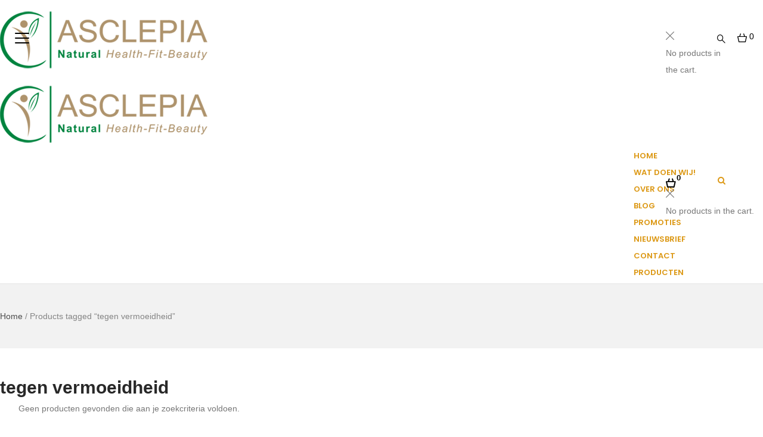

--- FILE ---
content_type: text/html; charset=UTF-8
request_url: https://www.asclepia.be/product-tag/tegen-vermoeidheid/
body_size: 16436
content:
<!DOCTYPE html>
<html dir="ltr" lang="nl-NL" prefix="og: https://ogp.me/ns#" class="no-js">
<head>
  <meta http-equiv="content-type" content="text/html; charset=UTF-8">
  <meta name="apple-touch-fullscreen" content="yes"/>
  <meta name="MobileOptimized" content="320"/>
  <meta name="viewport" content="width=device-width, initial-scale=1, maximum-scale=1, user-scalable=no">
  <meta name="facebook-domain-verification" content="vfdrq4tu1nnmnkqf6dbj3khf5que30"/>
  <link rel="profile" href="http://gmpg.org/xfn/11">
  <title>tegen vermoeidheid - asclepia.be</title>

		<!-- All in One SEO 4.9.1.1 - aioseo.com -->
	<meta name="robots" content="max-image-preview:large" />
	<link rel="canonical" href="https://www.asclepia.be/product-tag/tegen-vermoeidheid/" />
	<meta name="generator" content="All in One SEO (AIOSEO) 4.9.1.1" />
		<script type="application/ld+json" class="aioseo-schema">
			{"@context":"https:\/\/schema.org","@graph":[{"@type":"BreadcrumbList","@id":"https:\/\/www.asclepia.be\/product-tag\/tegen-vermoeidheid\/#breadcrumblist","itemListElement":[{"@type":"ListItem","@id":"https:\/\/www.asclepia.be#listItem","position":1,"name":"Home","item":"https:\/\/www.asclepia.be","nextItem":{"@type":"ListItem","@id":"https:\/\/www.asclepia.be\/?page_id=10#listItem","name":"Priv\u00e9: Winkel"}},{"@type":"ListItem","@id":"https:\/\/www.asclepia.be\/?page_id=10#listItem","position":2,"name":"Priv\u00e9: Winkel","item":"https:\/\/www.asclepia.be\/?page_id=10","nextItem":{"@type":"ListItem","@id":"https:\/\/www.asclepia.be\/product-tag\/tegen-vermoeidheid\/#listItem","name":"tegen vermoeidheid"},"previousItem":{"@type":"ListItem","@id":"https:\/\/www.asclepia.be#listItem","name":"Home"}},{"@type":"ListItem","@id":"https:\/\/www.asclepia.be\/product-tag\/tegen-vermoeidheid\/#listItem","position":3,"name":"tegen vermoeidheid","previousItem":{"@type":"ListItem","@id":"https:\/\/www.asclepia.be\/?page_id=10#listItem","name":"Priv\u00e9: Winkel"}}]},{"@type":"CollectionPage","@id":"https:\/\/www.asclepia.be\/product-tag\/tegen-vermoeidheid\/#collectionpage","url":"https:\/\/www.asclepia.be\/product-tag\/tegen-vermoeidheid\/","name":"tegen vermoeidheid - asclepia.be","inLanguage":"nl-NL","isPartOf":{"@id":"https:\/\/www.asclepia.be\/#website"},"breadcrumb":{"@id":"https:\/\/www.asclepia.be\/product-tag\/tegen-vermoeidheid\/#breadcrumblist"}},{"@type":"Organization","@id":"https:\/\/www.asclepia.be\/#organization","name":"asclepia.be","description":"Gezondheidscentrum om mensen op een verantwoorde manier te helpen met afvallen en gezondheid","url":"https:\/\/www.asclepia.be\/"},{"@type":"WebSite","@id":"https:\/\/www.asclepia.be\/#website","url":"https:\/\/www.asclepia.be\/","name":"asclepia.be","description":"Gezondheidscentrum om mensen op een verantwoorde manier te helpen met afvallen en gezondheid","inLanguage":"nl-NL","publisher":{"@id":"https:\/\/www.asclepia.be\/#organization"}}]}
		</script>
		<!-- All in One SEO -->

<link rel='dns-prefetch' href='//fonts.googleapis.com' />
<link rel="alternate" type="application/rss+xml" title="asclepia.be &raquo; feed" href="https://www.asclepia.be/feed/" />
<link rel="alternate" type="application/rss+xml" title="asclepia.be &raquo; reacties feed" href="https://www.asclepia.be/comments/feed/" />
<link rel="alternate" type="application/rss+xml" title="asclepia.be &raquo; tegen vermoeidheid Tag feed" href="https://www.asclepia.be/product-tag/tegen-vermoeidheid/feed/" />
		<!-- This site uses the Google Analytics by MonsterInsights plugin v9.10.1 - Using Analytics tracking - https://www.monsterinsights.com/ -->
		<!-- Opmerking: MonsterInsights is momenteel niet geconfigureerd op deze site. De site eigenaar moet authenticeren met Google Analytics in de MonsterInsights instellingen scherm. -->
					<!-- No tracking code set -->
				<!-- / Google Analytics by MonsterInsights -->
		<style id='wp-img-auto-sizes-contain-inline-css' type='text/css'>
img:is([sizes=auto i],[sizes^="auto," i]){contain-intrinsic-size:3000px 1500px}
/*# sourceURL=wp-img-auto-sizes-contain-inline-css */
</style>
<link rel='stylesheet' id='cf7ic_style-css' href='https://usercontent.one/wp/www.asclepia.be/wp-content/plugins/contact-form-7-image-captcha/css/cf7ic-style.css?ver=3.3.7&media=1678709557' type='text/css' media='all' />
<style id='wp-emoji-styles-inline-css' type='text/css'>

	img.wp-smiley, img.emoji {
		display: inline !important;
		border: none !important;
		box-shadow: none !important;
		height: 1em !important;
		width: 1em !important;
		margin: 0 0.07em !important;
		vertical-align: -0.1em !important;
		background: none !important;
		padding: 0 !important;
	}
/*# sourceURL=wp-emoji-styles-inline-css */
</style>
<link rel='stylesheet' id='wp-block-library-css' href='https://www.asclepia.be/wp-includes/css/dist/block-library/style.min.css?ver=6.9' type='text/css' media='all' />
<style id='classic-theme-styles-inline-css' type='text/css'>
/*! This file is auto-generated */
.wp-block-button__link{color:#fff;background-color:#32373c;border-radius:9999px;box-shadow:none;text-decoration:none;padding:calc(.667em + 2px) calc(1.333em + 2px);font-size:1.125em}.wp-block-file__button{background:#32373c;color:#fff;text-decoration:none}
/*# sourceURL=/wp-includes/css/classic-themes.min.css */
</style>
<link rel='stylesheet' id='aioseo/css/src/vue/standalone/blocks/table-of-contents/global.scss-css' href='https://usercontent.one/wp/www.asclepia.be/wp-content/plugins/all-in-one-seo-pack/dist/Lite/assets/css/table-of-contents/global.e90f6d47.css?ver=4.9.1.1&media=1678709557' type='text/css' media='all' />
<style id='pdfemb-pdf-embedder-viewer-style-inline-css' type='text/css'>
.wp-block-pdfemb-pdf-embedder-viewer{max-width:none}

/*# sourceURL=https://usercontent.one/wp/www.asclepia.be/wp-content/plugins/pdf-embedder/block/build/style-index.css?media=1678709557 */
</style>
<style id='global-styles-inline-css' type='text/css'>
:root{--wp--preset--aspect-ratio--square: 1;--wp--preset--aspect-ratio--4-3: 4/3;--wp--preset--aspect-ratio--3-4: 3/4;--wp--preset--aspect-ratio--3-2: 3/2;--wp--preset--aspect-ratio--2-3: 2/3;--wp--preset--aspect-ratio--16-9: 16/9;--wp--preset--aspect-ratio--9-16: 9/16;--wp--preset--color--black: #000000;--wp--preset--color--cyan-bluish-gray: #abb8c3;--wp--preset--color--white: #ffffff;--wp--preset--color--pale-pink: #f78da7;--wp--preset--color--vivid-red: #cf2e2e;--wp--preset--color--luminous-vivid-orange: #ff6900;--wp--preset--color--luminous-vivid-amber: #fcb900;--wp--preset--color--light-green-cyan: #7bdcb5;--wp--preset--color--vivid-green-cyan: #00d084;--wp--preset--color--pale-cyan-blue: #8ed1fc;--wp--preset--color--vivid-cyan-blue: #0693e3;--wp--preset--color--vivid-purple: #9b51e0;--wp--preset--gradient--vivid-cyan-blue-to-vivid-purple: linear-gradient(135deg,rgb(6,147,227) 0%,rgb(155,81,224) 100%);--wp--preset--gradient--light-green-cyan-to-vivid-green-cyan: linear-gradient(135deg,rgb(122,220,180) 0%,rgb(0,208,130) 100%);--wp--preset--gradient--luminous-vivid-amber-to-luminous-vivid-orange: linear-gradient(135deg,rgb(252,185,0) 0%,rgb(255,105,0) 100%);--wp--preset--gradient--luminous-vivid-orange-to-vivid-red: linear-gradient(135deg,rgb(255,105,0) 0%,rgb(207,46,46) 100%);--wp--preset--gradient--very-light-gray-to-cyan-bluish-gray: linear-gradient(135deg,rgb(238,238,238) 0%,rgb(169,184,195) 100%);--wp--preset--gradient--cool-to-warm-spectrum: linear-gradient(135deg,rgb(74,234,220) 0%,rgb(151,120,209) 20%,rgb(207,42,186) 40%,rgb(238,44,130) 60%,rgb(251,105,98) 80%,rgb(254,248,76) 100%);--wp--preset--gradient--blush-light-purple: linear-gradient(135deg,rgb(255,206,236) 0%,rgb(152,150,240) 100%);--wp--preset--gradient--blush-bordeaux: linear-gradient(135deg,rgb(254,205,165) 0%,rgb(254,45,45) 50%,rgb(107,0,62) 100%);--wp--preset--gradient--luminous-dusk: linear-gradient(135deg,rgb(255,203,112) 0%,rgb(199,81,192) 50%,rgb(65,88,208) 100%);--wp--preset--gradient--pale-ocean: linear-gradient(135deg,rgb(255,245,203) 0%,rgb(182,227,212) 50%,rgb(51,167,181) 100%);--wp--preset--gradient--electric-grass: linear-gradient(135deg,rgb(202,248,128) 0%,rgb(113,206,126) 100%);--wp--preset--gradient--midnight: linear-gradient(135deg,rgb(2,3,129) 0%,rgb(40,116,252) 100%);--wp--preset--font-size--small: 13px;--wp--preset--font-size--medium: 20px;--wp--preset--font-size--large: 36px;--wp--preset--font-size--x-large: 42px;--wp--preset--spacing--20: 0.44rem;--wp--preset--spacing--30: 0.67rem;--wp--preset--spacing--40: 1rem;--wp--preset--spacing--50: 1.5rem;--wp--preset--spacing--60: 2.25rem;--wp--preset--spacing--70: 3.38rem;--wp--preset--spacing--80: 5.06rem;--wp--preset--shadow--natural: 6px 6px 9px rgba(0, 0, 0, 0.2);--wp--preset--shadow--deep: 12px 12px 50px rgba(0, 0, 0, 0.4);--wp--preset--shadow--sharp: 6px 6px 0px rgba(0, 0, 0, 0.2);--wp--preset--shadow--outlined: 6px 6px 0px -3px rgb(255, 255, 255), 6px 6px rgb(0, 0, 0);--wp--preset--shadow--crisp: 6px 6px 0px rgb(0, 0, 0);}:where(.is-layout-flex){gap: 0.5em;}:where(.is-layout-grid){gap: 0.5em;}body .is-layout-flex{display: flex;}.is-layout-flex{flex-wrap: wrap;align-items: center;}.is-layout-flex > :is(*, div){margin: 0;}body .is-layout-grid{display: grid;}.is-layout-grid > :is(*, div){margin: 0;}:where(.wp-block-columns.is-layout-flex){gap: 2em;}:where(.wp-block-columns.is-layout-grid){gap: 2em;}:where(.wp-block-post-template.is-layout-flex){gap: 1.25em;}:where(.wp-block-post-template.is-layout-grid){gap: 1.25em;}.has-black-color{color: var(--wp--preset--color--black) !important;}.has-cyan-bluish-gray-color{color: var(--wp--preset--color--cyan-bluish-gray) !important;}.has-white-color{color: var(--wp--preset--color--white) !important;}.has-pale-pink-color{color: var(--wp--preset--color--pale-pink) !important;}.has-vivid-red-color{color: var(--wp--preset--color--vivid-red) !important;}.has-luminous-vivid-orange-color{color: var(--wp--preset--color--luminous-vivid-orange) !important;}.has-luminous-vivid-amber-color{color: var(--wp--preset--color--luminous-vivid-amber) !important;}.has-light-green-cyan-color{color: var(--wp--preset--color--light-green-cyan) !important;}.has-vivid-green-cyan-color{color: var(--wp--preset--color--vivid-green-cyan) !important;}.has-pale-cyan-blue-color{color: var(--wp--preset--color--pale-cyan-blue) !important;}.has-vivid-cyan-blue-color{color: var(--wp--preset--color--vivid-cyan-blue) !important;}.has-vivid-purple-color{color: var(--wp--preset--color--vivid-purple) !important;}.has-black-background-color{background-color: var(--wp--preset--color--black) !important;}.has-cyan-bluish-gray-background-color{background-color: var(--wp--preset--color--cyan-bluish-gray) !important;}.has-white-background-color{background-color: var(--wp--preset--color--white) !important;}.has-pale-pink-background-color{background-color: var(--wp--preset--color--pale-pink) !important;}.has-vivid-red-background-color{background-color: var(--wp--preset--color--vivid-red) !important;}.has-luminous-vivid-orange-background-color{background-color: var(--wp--preset--color--luminous-vivid-orange) !important;}.has-luminous-vivid-amber-background-color{background-color: var(--wp--preset--color--luminous-vivid-amber) !important;}.has-light-green-cyan-background-color{background-color: var(--wp--preset--color--light-green-cyan) !important;}.has-vivid-green-cyan-background-color{background-color: var(--wp--preset--color--vivid-green-cyan) !important;}.has-pale-cyan-blue-background-color{background-color: var(--wp--preset--color--pale-cyan-blue) !important;}.has-vivid-cyan-blue-background-color{background-color: var(--wp--preset--color--vivid-cyan-blue) !important;}.has-vivid-purple-background-color{background-color: var(--wp--preset--color--vivid-purple) !important;}.has-black-border-color{border-color: var(--wp--preset--color--black) !important;}.has-cyan-bluish-gray-border-color{border-color: var(--wp--preset--color--cyan-bluish-gray) !important;}.has-white-border-color{border-color: var(--wp--preset--color--white) !important;}.has-pale-pink-border-color{border-color: var(--wp--preset--color--pale-pink) !important;}.has-vivid-red-border-color{border-color: var(--wp--preset--color--vivid-red) !important;}.has-luminous-vivid-orange-border-color{border-color: var(--wp--preset--color--luminous-vivid-orange) !important;}.has-luminous-vivid-amber-border-color{border-color: var(--wp--preset--color--luminous-vivid-amber) !important;}.has-light-green-cyan-border-color{border-color: var(--wp--preset--color--light-green-cyan) !important;}.has-vivid-green-cyan-border-color{border-color: var(--wp--preset--color--vivid-green-cyan) !important;}.has-pale-cyan-blue-border-color{border-color: var(--wp--preset--color--pale-cyan-blue) !important;}.has-vivid-cyan-blue-border-color{border-color: var(--wp--preset--color--vivid-cyan-blue) !important;}.has-vivid-purple-border-color{border-color: var(--wp--preset--color--vivid-purple) !important;}.has-vivid-cyan-blue-to-vivid-purple-gradient-background{background: var(--wp--preset--gradient--vivid-cyan-blue-to-vivid-purple) !important;}.has-light-green-cyan-to-vivid-green-cyan-gradient-background{background: var(--wp--preset--gradient--light-green-cyan-to-vivid-green-cyan) !important;}.has-luminous-vivid-amber-to-luminous-vivid-orange-gradient-background{background: var(--wp--preset--gradient--luminous-vivid-amber-to-luminous-vivid-orange) !important;}.has-luminous-vivid-orange-to-vivid-red-gradient-background{background: var(--wp--preset--gradient--luminous-vivid-orange-to-vivid-red) !important;}.has-very-light-gray-to-cyan-bluish-gray-gradient-background{background: var(--wp--preset--gradient--very-light-gray-to-cyan-bluish-gray) !important;}.has-cool-to-warm-spectrum-gradient-background{background: var(--wp--preset--gradient--cool-to-warm-spectrum) !important;}.has-blush-light-purple-gradient-background{background: var(--wp--preset--gradient--blush-light-purple) !important;}.has-blush-bordeaux-gradient-background{background: var(--wp--preset--gradient--blush-bordeaux) !important;}.has-luminous-dusk-gradient-background{background: var(--wp--preset--gradient--luminous-dusk) !important;}.has-pale-ocean-gradient-background{background: var(--wp--preset--gradient--pale-ocean) !important;}.has-electric-grass-gradient-background{background: var(--wp--preset--gradient--electric-grass) !important;}.has-midnight-gradient-background{background: var(--wp--preset--gradient--midnight) !important;}.has-small-font-size{font-size: var(--wp--preset--font-size--small) !important;}.has-medium-font-size{font-size: var(--wp--preset--font-size--medium) !important;}.has-large-font-size{font-size: var(--wp--preset--font-size--large) !important;}.has-x-large-font-size{font-size: var(--wp--preset--font-size--x-large) !important;}
:where(.wp-block-post-template.is-layout-flex){gap: 1.25em;}:where(.wp-block-post-template.is-layout-grid){gap: 1.25em;}
:where(.wp-block-term-template.is-layout-flex){gap: 1.25em;}:where(.wp-block-term-template.is-layout-grid){gap: 1.25em;}
:where(.wp-block-columns.is-layout-flex){gap: 2em;}:where(.wp-block-columns.is-layout-grid){gap: 2em;}
:root :where(.wp-block-pullquote){font-size: 1.5em;line-height: 1.6;}
/*# sourceURL=global-styles-inline-css */
</style>
<link rel='stylesheet' id='contact-form-7-css' href='https://usercontent.one/wp/www.asclepia.be/wp-content/plugins/contact-form-7/includes/css/styles.css?ver=6.1.4&media=1678709557' type='text/css' media='all' />
<link rel='stylesheet' id='cookie-notice-front-css' href='https://usercontent.one/wp/www.asclepia.be/wp-content/plugins/cookie-notice/css/front.min.css?ver=2.5.11&media=1678709557' type='text/css' media='all' />
<link rel='stylesheet' id='redux-extendify-styles-css' href='https://usercontent.one/wp/www.asclepia.be/wp-content/plugins/gaviasframework/redux/redux-framework/assets/css/extendify-utilities.css?ver=4.4.11&media=1678709557' type='text/css' media='all' />
<link rel='stylesheet' id='fontawesome-6.3.0-css' href='https://usercontent.one/wp/www.asclepia.be/wp-content/plugins/simple-floating-menu/assets/css/fontawesome-6.3.0.css?ver=1.3.2&media=1678709557' type='text/css' media='all' />
<link rel='stylesheet' id='eleganticons-css' href='https://usercontent.one/wp/www.asclepia.be/wp-content/plugins/simple-floating-menu/assets/css/eleganticons.css?ver=1.3.2&media=1678709557' type='text/css' media='all' />
<link rel='stylesheet' id='essentialicon-css' href='https://usercontent.one/wp/www.asclepia.be/wp-content/plugins/simple-floating-menu/assets/css/essentialicon.css?ver=1.3.2&media=1678709557' type='text/css' media='all' />
<link rel='stylesheet' id='iconfont-css' href='https://usercontent.one/wp/www.asclepia.be/wp-content/plugins/simple-floating-menu/assets/css/icofont.css?ver=1.3.2&media=1678709557' type='text/css' media='all' />
<link rel='stylesheet' id='materialdesignicons-css' href='https://usercontent.one/wp/www.asclepia.be/wp-content/plugins/simple-floating-menu/assets/css/materialdesignicons.css?ver=1.3.2&media=1678709557' type='text/css' media='all' />
<link rel='stylesheet' id='sfm-style-css' href='https://usercontent.one/wp/www.asclepia.be/wp-content/plugins/simple-floating-menu/assets/css/style.css?ver=1.3.2&media=1678709557' type='text/css' media='all' />
<style id='sfm-style-inline-css' type='text/css'>
.sfm-floating-menu a.sfm-shape-button{height:50px;width:50px}.sfm-floating-menu a.sfm-shape-button{font-size:16px}.sfm-floating-menu i{top:0px}.sfm-floating-menu.horizontal{margin:0 -2.5px}.sfm-floating-menu.vertical{margin:-2.5px 0}.sfm-floating-menu.horizontal .sfm-button{margin:0 2.5px}.sfm-floating-menu.vertical .sfm-button{margin:2.5px 0}.sfm-floating-menu.top-left,.sfm-floating-menu.top-right,.sfm-floating-menu.top-middle{top:0px}.sfm-floating-menu.bottom-left,.sfm-floating-menu.bottom-right,.sfm-floating-menu.bottom-middle{bottom:0px}.sfm-floating-menu.top-left,.sfm-floating-menu.bottom-left,.sfm-floating-menu.middle-left{left:0px}.sfm-floating-menu.top-right,.sfm-floating-menu.bottom-right,.sfm-floating-menu.middle-right{right:0px}.sfm-floating-menu{z-index:9}.sfm-floating-menu .sfm-631b57643517e a.sfm-shape-button{background:#000000}.sfm-floating-menu .sfm-631b57643517e a.sfm-shape-button{color:#FFFFFF}.sfm-floating-menu .sfm-631b57643517e:hover a.sfm-shape-button{background:#000000}.sfm-floating-menu .sfm-631b57643517e:hover a.sfm-shape-button{color:#FFFFFF}.sfm-floating-menu .sfm-631b57643517e .sfm-tool-tip{background:#000000}.sfm-floating-menu.top-left.horizontal .sfm-631b57643517e .sfm-tool-tip:after,.sfm-floating-menu.top-middle.horizontal .sfm-631b57643517e .sfm-tool-tip:after,.sfm-floating-menu.top-right.horizontal .sfm-631b57643517e .sfm-tool-tip:after{border-color:transparent transparent #000000 transparent}.sfm-floating-menu.top-left.vertical .sfm-631b57643517e .sfm-tool-tip:after,.sfm-floating-menu.top-middle.vertical .sfm-631b57643517e .sfm-tool-tip:after,.sfm-floating-menu.bottom-left.vertical .sfm-631b57643517e .sfm-tool-tip:after,.sfm-floating-menu.bottom-middle.vertical .sfm-631b57643517e .sfm-tool-tip:after,.sfm-floating-menu.middle-left.vertical .sfm-631b57643517e .sfm-tool-tip:after{border-color:transparent #000000 transparent transparent}.sfm-floating-menu.top-right.vertical .sfm-631b57643517e .sfm-tool-tip:after,.sfm-floating-menu.middle-right.vertical .sfm-631b57643517e .sfm-tool-tip:after,.sfm-floating-menu.bottom-right.vertical .sfm-631b57643517e .sfm-tool-tip:after{border-color:transparent transparent transparent #000000}.sfm-floating-menu.bottom-left.horizontal .sfm-631b57643517e .sfm-tool-tip:after,.sfm-floating-menu.bottom-middle.horizontal .sfm-631b57643517e .sfm-tool-tip:after,.sfm-floating-menu.bottom-right.horizontal .sfm-631b57643517e .sfm-tool-tip:after,.sfm-floating-menu.middle-left.horizontal .sfm-631b57643517e .sfm-tool-tip:after,.sfm-floating-menu.middle-right.horizontal .sfm-631b57643517e .sfm-tool-tip:after{border-color:#000000 transparent transparent transparent}.sfm-floating-menu .sfm-631b57643517e .sfm-tool-tip a{color:#FFFFFF}.sfm-floating-menu .sfm-tool-tip a{font-family:Open Sans}.sfm-floating-menu .sfm-tool-tip a{font-weight:400;font-style:normal}.sfm-floating-menu .sfm-tool-tip a{text-transform:none}.sfm-floating-menu .sfm-tool-tip a{text-decoration:none}.sfm-floating-menu .sfm-tool-tip a{font-size:16px}.sfm-floating-menu .sfm-tool-tip a{line-height:1}.sfm-floating-menu .sfm-tool-tip a{letter-spacing:0px}.sfm-floating-menu .sfm-button{--sfm-button-shadow-x:0px}.sfm-floating-menu .sfm-button{--sfm-button-shadow-y:0px}.sfm-floating-menu .sfm-button{--sfm-button-shadow-blur:0px}
/*# sourceURL=sfm-style-inline-css */
</style>
<link rel='stylesheet' id='sfm-fonts-css' href='https://fonts.googleapis.com/css?family=Open+Sans%3A300%2C400%2C500%2C600%2C700%2C800%2C300i%2C400i%2C500i%2C600i%2C700i%2C800i&#038;subset=latin%2Clatin-ext&#038;ver=1.3.2' type='text/css' media='all' />
<style id='woocommerce-inline-inline-css' type='text/css'>
.woocommerce form .form-row .required { visibility: visible; }
/*# sourceURL=woocommerce-inline-inline-css */
</style>
<link rel='stylesheet' id='mollie-applepaydirect-css' href='https://usercontent.one/wp/www.asclepia.be/wp-content/plugins/mollie-payments-for-woocommerce/public/css/mollie-applepaydirect.min.css?media=1678709557?ver=1765271825' type='text/css' media='screen' />
<link rel='stylesheet' id='kiamo-fonts-css' href='https://fonts.googleapis.com/css?family=Open+Sans:400,600,700%7CPoppins:400,500,600,700&#038;subset' type='text/css' media='all' />
<link rel='stylesheet' id='lightgallery-css' href='https://usercontent.one/wp/www.asclepia.be/wp-content/themes/kiamo/js/lightgallery/css/lightgallery.min.css?ver=6.9&media=1678709557' type='text/css' media='all' />
<link rel='stylesheet' id='kiamo-style-css' href='https://usercontent.one/wp/www.asclepia.be/wp-content/themes/kiamo/style.css?ver=6.9&media=1678709557' type='text/css' media='all' />
<link rel='stylesheet' id='magnific-css' href='https://usercontent.one/wp/www.asclepia.be/wp-content/themes/kiamo/js/magnific/magnific-popup.css?ver=6.9&media=1678709557' type='text/css' media='all' />
<link rel='stylesheet' id='owl-carousel-css' href='https://usercontent.one/wp/www.asclepia.be/wp-content/themes/kiamo/js/owl-carousel/assets/owl.carousel.css?ver=6.9&media=1678709557' type='text/css' media='all' />
<link rel='stylesheet' id='icon-custom-css' href='https://usercontent.one/wp/www.asclepia.be/wp-content/themes/kiamo/css/icon-custom.css?ver=6.9&media=1678709557' type='text/css' media='all' />
<link rel='stylesheet' id='icon-fontawesome-css' href='https://usercontent.one/wp/www.asclepia.be/wp-content/themes/kiamo/css/fontawesome/css/font-awesome.min.css?ver=6.9&media=1678709557' type='text/css' media='all' />
<link rel='stylesheet' id='kiamo-bootstrap-css' href='https://usercontent.one/wp/www.asclepia.be/wp-content/themes/kiamo/css/skins/green/bootstrap.css?ver=1.1&media=1678709557' type='text/css' media='all' />
<link rel='stylesheet' id='kiamo-woocoomerce-css' href='https://usercontent.one/wp/www.asclepia.be/wp-content/themes/kiamo/css/skins/green/woocommerce.css?ver=6.9&media=1678709557' type='text/css' media='all' />
<link rel='stylesheet' id='kiamo-template-css' href='https://usercontent.one/wp/www.asclepia.be/wp-content/themes/kiamo/css/skins/green/template.css?ver=6.9&media=1678709557' type='text/css' media='all' />
<link rel='stylesheet' id='mystickyelements-google-fonts-css' href='https://fonts.googleapis.com/css?family=Poppins%3A400%2C500%2C600%2C700&#038;ver=2.1' type='text/css' media='all' />
<link rel='stylesheet' id='font-awesome-css-css' href='https://usercontent.one/wp/www.asclepia.be/wp-content/plugins/mystickyelements-pro/css/font-awesome.min.css?ver=2.1&media=1678709557' type='text/css' media='all' />
<link rel='stylesheet' id='mystickyelements-front-css-css' href='https://usercontent.one/wp/www.asclepia.be/wp-content/plugins/mystickyelements-pro/css/mystickyelements-front.min.css?ver=2.1&media=1678709557' type='text/css' media='all' />
<link rel='stylesheet' id='intl-tel-input-css' href='https://usercontent.one/wp/www.asclepia.be/wp-content/plugins/mystickyelements-pro/intl-tel-input-src/build/css/intlTelInput.css?ver=2.1&media=1678709557' type='text/css' media='all' />
<link rel='stylesheet' id='gva-custom-style-css' href='https://usercontent.one/wp/www.asclepia.be/wp-content/themes/kiamo/css/custom_script.css?ver=6.9&media=1678709557' type='text/css' media='all' />
<style id='gva-custom-style-inline-css' type='text/css'>
ul.gva-main-menu .submenu-inner a {color: #262F39;}ul.gva-main-menu .submenu-inner a:hover, ul.gva-main-menu .submenu-inner a:active, ul.gva-main-menu .submenu-inner a:focus {color: #00833E!important;}div.page a{color: #00833E;}#wp-footer {background: #262F39!important;}
/*# sourceURL=gva-custom-style-inline-css */
</style>
<script type="text/javascript" src="https://www.asclepia.be/wp-includes/js/jquery/jquery.min.js?ver=3.7.1" id="jquery-core-js"></script>
<script type="text/javascript" src="https://www.asclepia.be/wp-includes/js/jquery/jquery-migrate.min.js?ver=3.4.1" id="jquery-migrate-js"></script>
<script type="text/javascript" id="wc-add-to-cart-js-extra">
/* <![CDATA[ */
var wc_add_to_cart_params = {"ajax_url":"/wp-admin/admin-ajax.php","wc_ajax_url":"/?wc-ajax=%%endpoint%%","i18n_view_cart":"Bekijk winkelwagen","cart_url":"https://www.asclepia.be/winkelwagen/","is_cart":"","cart_redirect_after_add":"yes"};
//# sourceURL=wc-add-to-cart-js-extra
/* ]]> */
</script>
<script type="text/javascript" src="https://usercontent.one/wp/www.asclepia.be/wp-content/themes/kiamo/js/add-to-cart.js?ver=6.9&media=1678709557" id="wc-add-to-cart-js" data-wp-strategy="defer"></script>
<script type="text/javascript" id="cookie-notice-front-js-before">
/* <![CDATA[ */
var cnArgs = {"ajaxUrl":"https:\/\/www.asclepia.be\/wp-admin\/admin-ajax.php","nonce":"d1df0dd41e","hideEffect":"fade","position":"bottom","onScroll":false,"onScrollOffset":100,"onClick":false,"cookieName":"cookie_notice_accepted","cookieTime":2592000,"cookieTimeRejected":2592000,"globalCookie":false,"redirection":false,"cache":false,"revokeCookies":false,"revokeCookiesOpt":"automatic"};

//# sourceURL=cookie-notice-front-js-before
/* ]]> */
</script>
<script type="text/javascript" src="https://usercontent.one/wp/www.asclepia.be/wp-content/plugins/cookie-notice/js/front.min.js?ver=2.5.11&media=1678709557" id="cookie-notice-front-js"></script>
<script type="text/javascript" src="https://usercontent.one/wp/www.asclepia.be/wp-content/plugins/woocommerce/assets/js/jquery-blockui/jquery.blockUI.min.js?ver=2.7.0-wc.10.4.3&media=1678709557" id="wc-jquery-blockui-js" defer="defer" data-wp-strategy="defer"></script>
<script type="text/javascript" src="https://usercontent.one/wp/www.asclepia.be/wp-content/plugins/woocommerce/assets/js/js-cookie/js.cookie.min.js?ver=2.1.4-wc.10.4.3&media=1678709557" id="wc-js-cookie-js" defer="defer" data-wp-strategy="defer"></script>
<script type="text/javascript" id="woocommerce-js-extra">
/* <![CDATA[ */
var woocommerce_params = {"ajax_url":"/wp-admin/admin-ajax.php","wc_ajax_url":"/?wc-ajax=%%endpoint%%","i18n_password_show":"Wachtwoord weergeven","i18n_password_hide":"Wachtwoord verbergen"};
//# sourceURL=woocommerce-js-extra
/* ]]> */
</script>
<script type="text/javascript" src="https://usercontent.one/wp/www.asclepia.be/wp-content/plugins/woocommerce/assets/js/frontend/woocommerce.min.js?ver=10.4.3&media=1678709557" id="woocommerce-js" defer="defer" data-wp-strategy="defer"></script>
<script type="text/javascript" src="https://usercontent.one/wp/www.asclepia.be/wp-content/plugins/js_composer/assets/js/vendors/woocommerce-add-to-cart.js?ver=6.9.0&media=1678709557" id="vc_woocommerce-add-to-cart-js-js"></script>
<script type="text/javascript" id="WCPAY_ASSETS-js-extra">
/* <![CDATA[ */
var wcpayAssets = {"url":"https://www.asclepia.be/wp-content/plugins/woocommerce-payments/dist/"};
//# sourceURL=WCPAY_ASSETS-js-extra
/* ]]> */
</script>
<script type="text/javascript" src="https://usercontent.one/wp/www.asclepia.be/wp-content/themes/kiamo/js/bootstrap.js?ver=6.9&media=1678709557" id="bootstrap-js"></script>
<script type="text/javascript" src="https://usercontent.one/wp/www.asclepia.be/wp-content/themes/kiamo/js/countdown.js?ver=6.9&media=1678709557" id="countdown-js"></script>
<script type="text/javascript" src="https://usercontent.one/wp/www.asclepia.be/wp-content/themes/kiamo/js/perfect-scrollbar.jquery.min.js?ver=6.9&media=1678709557" id="scrollbar-js"></script>
<script type="text/javascript" src="https://usercontent.one/wp/www.asclepia.be/wp-content/themes/kiamo/js/owl-carousel/owl.carousel.min.js?ver=6.9&media=1678709557" id="owl-carousel-js"></script>
<script type="text/javascript" src="https://usercontent.one/wp/www.asclepia.be/wp-content/themes/kiamo/js/magnific/jquery.magnific-popup.min.js?ver=6.9&media=1678709557" id="magnific-js"></script>
<script type="text/javascript" src="https://usercontent.one/wp/www.asclepia.be/wp-content/themes/kiamo/js/scroll/jquery.scrollto.js?ver=6.9&media=1678709557" id="scroll-to-js"></script>
<script type="text/javascript" src="https://usercontent.one/wp/www.asclepia.be/wp-content/themes/kiamo/js/waypoint.js?ver=6.9&media=1678709557" id="waypoint-js"></script>
<script type="text/javascript" src="https://usercontent.one/wp/www.asclepia.be/wp-content/themes/kiamo/js/jquery.cookie.js?ver=6.9&media=1678709557" id="cookie-js"></script>
<script type="text/javascript" src="https://usercontent.one/wp/www.asclepia.be/wp-content/themes/kiamo/js/jquery.typer.js?ver=6.9&media=1678709557" id="typer-js"></script>
<script type="text/javascript" src="https://usercontent.one/wp/www.asclepia.be/wp-content/themes/kiamo/js/jquery.appear.js?ver=6.9&media=1678709557" id="appear-js"></script>
<script type="text/javascript" src="https://usercontent.one/wp/www.asclepia.be/wp-content/themes/kiamo/js/count-to.js?ver=6.9&media=1678709557" id="count-to-js"></script>
<script type="text/javascript" src="https://usercontent.one/wp/www.asclepia.be/wp-content/themes/kiamo/js/lightgallery/js/lightgallery.min.js?ver=6.9&media=1678709557" id="lightgallery-js"></script>
<script type="text/javascript" src="https://usercontent.one/wp/www.asclepia.be/wp-content/themes/kiamo/js/main.js?ver=6.9&media=1678709557" id="kiamo-main-js"></script>
<script type="text/javascript" src="https://usercontent.one/wp/www.asclepia.be/wp-content/themes/kiamo/js/woocommerce.js?ver=6.9&media=1678709557" id="woocommerce-theme-js"></script>
<script type="text/javascript" src="https://usercontent.one/wp/www.asclepia.be/wp-content/themes/kiamo/js/shop-single-product.js?ver=6.9&media=1678709557" id="shop-single-product-js"></script>
<link rel="https://api.w.org/" href="https://www.asclepia.be/wp-json/" /><link rel="alternate" title="JSON" type="application/json" href="https://www.asclepia.be/wp-json/wp/v2/product_tag/436" /><link rel="EditURI" type="application/rsd+xml" title="RSD" href="https://www.asclepia.be/xmlrpc.php?rsd" />
<meta name="generator" content="WordPress 6.9" />
<meta name="generator" content="WooCommerce 10.4.3" />
<meta name="generator" content="Redux 4.4.11" /><script> var ajaxurl = "https://www.asclepia.be/wp-admin/admin-ajax.php";</script><!-- Meta Pixel Code -->
<script>
!function(f,b,e,v,n,t,s)
{if(f.fbq)return;n=f.fbq=function(){n.callMethod?
n.callMethod.apply(n,arguments):n.queue.push(arguments)};
if(!f._fbq)f._fbq=n;n.push=n;n.loaded=!0;n.version='2.0';
n.queue=[];t=b.createElement(e);t.async=!0;
t.src=v;s=b.getElementsByTagName(e)[0];
s.parentNode.insertBefore(t,s)}(window, document,'script',
'https://connect.facebook.net/en_US/fbevents.js');
fbq('init', '368642834545393');
fbq('track', 'PageView');
</script>
<noscript><img height="1" width="1" style="display:none"
src="https://www.facebook.com/tr?id=368642834545393&ev=PageView&noscript=1"
/></noscript>
<!-- End Meta Pixel Code --><style>[class*=" icon-oc-"],[class^=icon-oc-]{speak:none;font-style:normal;font-weight:400;font-variant:normal;text-transform:none;line-height:1;-webkit-font-smoothing:antialiased;-moz-osx-font-smoothing:grayscale}.icon-oc-one-com-white-32px-fill:before{content:"901"}.icon-oc-one-com:before{content:"900"}#one-com-icon,.toplevel_page_onecom-wp .wp-menu-image{speak:none;display:flex;align-items:center;justify-content:center;text-transform:none;line-height:1;-webkit-font-smoothing:antialiased;-moz-osx-font-smoothing:grayscale}.onecom-wp-admin-bar-item>a,.toplevel_page_onecom-wp>.wp-menu-name{font-size:16px;font-weight:400;line-height:1}.toplevel_page_onecom-wp>.wp-menu-name img{width:69px;height:9px;}.wp-submenu-wrap.wp-submenu>.wp-submenu-head>img{width:88px;height:auto}.onecom-wp-admin-bar-item>a img{height:7px!important}.onecom-wp-admin-bar-item>a img,.toplevel_page_onecom-wp>.wp-menu-name img{opacity:.8}.onecom-wp-admin-bar-item.hover>a img,.toplevel_page_onecom-wp.wp-has-current-submenu>.wp-menu-name img,li.opensub>a.toplevel_page_onecom-wp>.wp-menu-name img{opacity:1}#one-com-icon:before,.onecom-wp-admin-bar-item>a:before,.toplevel_page_onecom-wp>.wp-menu-image:before{content:'';position:static!important;background-color:rgba(240,245,250,.4);border-radius:102px;width:18px;height:18px;padding:0!important}.onecom-wp-admin-bar-item>a:before{width:14px;height:14px}.onecom-wp-admin-bar-item.hover>a:before,.toplevel_page_onecom-wp.opensub>a>.wp-menu-image:before,.toplevel_page_onecom-wp.wp-has-current-submenu>.wp-menu-image:before{background-color:#76b82a}.onecom-wp-admin-bar-item>a{display:inline-flex!important;align-items:center;justify-content:center}#one-com-logo-wrapper{font-size:4em}#one-com-icon{vertical-align:middle}.imagify-welcome{display:none !important;}</style><script> var ajaxurl = "https://www.asclepia.be/wp-admin/admin-ajax.php";</script>	<noscript><style>.woocommerce-product-gallery{ opacity: 1 !important; }</style></noscript>
	<meta name="generator" content="Elementor 3.33.4; features: additional_custom_breakpoints; settings: css_print_method-external, google_font-enabled, font_display-swap">
			<style>
				.e-con.e-parent:nth-of-type(n+4):not(.e-lazyloaded):not(.e-no-lazyload),
				.e-con.e-parent:nth-of-type(n+4):not(.e-lazyloaded):not(.e-no-lazyload) * {
					background-image: none !important;
				}
				@media screen and (max-height: 1024px) {
					.e-con.e-parent:nth-of-type(n+3):not(.e-lazyloaded):not(.e-no-lazyload),
					.e-con.e-parent:nth-of-type(n+3):not(.e-lazyloaded):not(.e-no-lazyload) * {
						background-image: none !important;
					}
				}
				@media screen and (max-height: 640px) {
					.e-con.e-parent:nth-of-type(n+2):not(.e-lazyloaded):not(.e-no-lazyload),
					.e-con.e-parent:nth-of-type(n+2):not(.e-lazyloaded):not(.e-no-lazyload) * {
						background-image: none !important;
					}
				}
			</style>
			<meta name="generator" content="Powered by WPBakery Page Builder - drag and drop page builder for WordPress."/>
<link rel="icon" href="https://usercontent.one/wp/www.asclepia.be/wp-content/uploads/2022/09/cropped-logo_asclepia-32x32.jpg?media=1678709557" sizes="32x32" />
<link rel="icon" href="https://usercontent.one/wp/www.asclepia.be/wp-content/uploads/2022/09/cropped-logo_asclepia-192x192.jpg?media=1678709557" sizes="192x192" />
<link rel="apple-touch-icon" href="https://usercontent.one/wp/www.asclepia.be/wp-content/uploads/2022/09/cropped-logo_asclepia-180x180.jpg?media=1678709557" />
<meta name="msapplication-TileImage" content="https://usercontent.one/wp/www.asclepia.be/wp-content/uploads/2022/09/cropped-logo_asclepia-270x270.jpg?media=1678709557" />
		<style type="text/css" id="wp-custom-css">
			span.wpcf7-list-item {display:block;}		</style>
		<noscript><style> .wpb_animate_when_almost_visible { opacity: 1; }</style></noscript></head>

<body class="archive tax-product_tag term-tegen-vermoeidheid term-436 wp-theme-kiamo theme-kiamo cookies-not-set woocommerce woocommerce-page woocommerce-no-js metaslider-plugin wpb-js-composer js-comp-ver-6.9.0 vc_responsive elementor-default elementor-kit-4515">
  <div class="wrapper-page"> <!--page-->
        
    <header class=" header-default header-v1">
              
      <div class="gv-sticky-menu">
        

<div class="header-mobile hidden-lg hidden-md">
  <div class="container">
    <div class="row"> 
     
      <div class="left col-xs-4">
         <div class="hidden-lg hidden-md">
   <div class="canvas-menu gva-offcanvas">
     <a class="dropdown-toggle" data-canvas=".mobile" href="#"><i class="gv-icon-103"></i></a>
   </div>
   <div class="gva-offcanvas-content mobile">
      <div class="close-canvas"><a><i class="gv-icon-8"></i></a></div>
      <div class="wp-sidebar sidebar">
         <div id="gva-mobile-menu" class="navbar-collapse"><ul id="menu-asclepia" class="nav navbar-nav gva-nav-menu gva-mobile-menu"><li id="menu-item-3400" class="menu-item menu-item-type-post_type menu-item-object-page menu-item-home menu-item-3400"><a href="https://www.asclepia.be/">Home</a></li>
<li id="menu-item-3402" class="menu-item menu-item-type-custom menu-item-object-custom menu-item-has-children menu-item-3402"><a>Wat doen wij!<span class="caret"></span></a>
<ul class="submenu-inner ">
	<li id="menu-item-3404" class="menu-item menu-item-type-post_type menu-item-object-page menu-item-3404"><a href="https://www.asclepia.be/efit-bij-asclepia-genk/">EMS</a></li>
	<li id="menu-item-3406" class="menu-item menu-item-type-post_type menu-item-object-page menu-item-3406"><a href="https://www.asclepia.be/natuurgeneeskunde-bij-asclepia-genk/">Natuurgeneeskunde</a></li>
	<li id="menu-item-3410" class="menu-item menu-item-type-post_type menu-item-object-page menu-item-3410"><a href="https://www.asclepia.be/massages-bij-asclepia-genk/">Massages</a></li>
	<li id="menu-item-3408" class="menu-item menu-item-type-post_type menu-item-object-page menu-item-3408"><a href="https://www.asclepia.be/afslanken-bij-asclepia-genk/">Afslanken</a></li>
	<li id="menu-item-3409" class="menu-item menu-item-type-post_type menu-item-object-page menu-item-3409"><a href="https://www.asclepia.be/lipofreeze-bij-asclepia-genk/">Lipofreeze</a></li>
	<li id="menu-item-3411" class="menu-item menu-item-type-post_type menu-item-object-page menu-item-3411"><a href="https://www.asclepia.be/bikram-hot-yoga-bij-asclepia-genk/">Bikram Hot Yoga</a></li>
	<li id="menu-item-3877" class="menu-item menu-item-type-post_type menu-item-object-page menu-item-3877"><a href="https://www.asclepia.be/bioslimming-bij-asclepia-genk/">Bioslimming</a></li>
	<li id="menu-item-3405" class="menu-item menu-item-type-post_type menu-item-object-page menu-item-3405"><a href="https://www.asclepia.be/voedingsadvies-bij-asclepia-genk/">Voedingsadvies</a></li>
	<li id="menu-item-3407" class="menu-item menu-item-type-post_type menu-item-object-page menu-item-3407"><a href="https://www.asclepia.be/detoxen-bij-asclepia-genk/">Detoxen</a></li>
	<li id="menu-item-3403" class="menu-item menu-item-type-post_type menu-item-object-page menu-item-3403"><a href="https://www.asclepia.be/groepslessen-bij-asclepia-genk/">Groepslessen</a></li>
</ul>
</li>
<li id="menu-item-3399" class="menu-item menu-item-type-post_type menu-item-object-page menu-item-3399"><a href="https://www.asclepia.be/over-ons/">Over ons</a></li>
<li id="menu-item-3544" class="menu-item menu-item-type-post_type menu-item-object-page menu-item-3544"><a href="https://www.asclepia.be/blog/">Blog</a></li>
<li id="menu-item-3398" class="menu-item menu-item-type-post_type menu-item-object-page menu-item-3398"><a href="https://www.asclepia.be/promoties/">Promoties</a></li>
<li id="menu-item-3401" class="menu-item menu-item-type-post_type menu-item-object-page menu-item-3401"><a href="https://www.asclepia.be/nieuwsbrief-2/">Nieuwsbrief</a></li>
<li id="menu-item-3397" class="menu-item menu-item-type-post_type menu-item-object-page menu-item-3397"><a href="https://www.asclepia.be/contact/">Contact</a></li>
<li id="menu-item-3984" class="menu-item menu-item-type-custom menu-item-object-custom menu-item-has-children menu-item-3984"><a href="https://www.asclepia.be/product-categorie/webshop/">Producten<span class="caret"></span></a>
<ul class="submenu-inner ">
	<li id="menu-item-3985" class="menu-item menu-item-type-custom menu-item-object-custom menu-item-3985"><a href="https://www.asclepia.be/product-categorie/webshop/kruidenthee-mixen/">Kruidenthee mixen</a></li>
	<li id="menu-item-4012" class="menu-item menu-item-type-custom menu-item-object-custom menu-item-has-children menu-item-4012"><a href="https://www.asclepia.be/product-categorie/webshop/heltitude/">Heltitude<span class="caret"></span></a>
	<ul class="submenu-inner ">
		<li id="menu-item-4015" class="menu-item menu-item-type-custom menu-item-object-custom menu-item-4015"><a href="https://www.asclepia.be/product-categorie/webshop/heltitude/slim/">Slim+</a></li>
		<li id="menu-item-4016" class="menu-item menu-item-type-custom menu-item-object-custom menu-item-4016"><a href="https://www.asclepia.be/product-categorie/webshop/heltitude/sport/">Sport</a></li>
		<li id="menu-item-4017" class="menu-item menu-item-type-custom menu-item-object-custom menu-item-4017"><a href="https://www.asclepia.be/product-categorie/webshop/heltitude/anti-aging-energy/">Anti-aging &#038; Energy</a></li>
		<li id="menu-item-4020" class="menu-item menu-item-type-custom menu-item-object-custom menu-item-4020"><a href="https://www.asclepia.be/product-categorie/webshop/heltitude/maandboxen/">Maandboxen</a></li>
	</ul>
</li>
	<li id="menu-item-4133" class="menu-item menu-item-type-custom menu-item-object-custom menu-item-4133"><a href="https://www.asclepia.be/product-categorie/webshop/bioslimming/">Bioslimming</a></li>
	<li id="menu-item-4222" class="menu-item menu-item-type-custom menu-item-object-custom menu-item-4222"><a href="https://www.asclepia.be/product-categorie/webshop/etherische-olie/">Etherische olie</a></li>
</ul>
</li>
</ul></div>
         <div class="after-offcanvas">
            
         </div>    
     </div>
   </div>
</div>
      </div>

      <div class="center text-center col-xs-4">
        <div class="logo-menu">
          <a href="https://www.asclepia.be/">
            <img src="https://usercontent.one/wp/www.asclepia.be/wp-content/uploads/2022/08/logo_asclepia_100h.png?media=1678709557" alt="asclepia.be" />
          </a>
        </div>
      </div>


        <div class="right col-xs-4">
          
            <div class="mini-cart-header">
              
                        <div class="cart dropdown">
            <a class="dropdown-toggle mini-cart" data-toggle="dropdown" aria-expanded="true" role="button" aria-haspopup="true" data-delay="0" href="#" title="">
                <span class="title-cart"></span>
                 <span class="mini-cart-items"> 0 </span> <span class="mini-cart-items-title"> items | </span>  <span class="woocommerce-Price-amount amount"><span class="woocommerce-Price-currencySymbol">&euro;</span>&nbsp;0,00</span>            </a>
            <div class="minicart-content widget_shopping_cart_content">
                



<div class="cart_list product_list_widget ">
	<div class="minicart-close"><i class="gv-icon-4"></i></div>
	

		<div class="empty">No products in the cart.</div>

	

</div><!-- end product list -->



            </div>
        </div>
        
                
            </div>
          
          <div class="main-search gva-search">
            <a><i class="gv-icon-52"></i></a>
          </div>
        </div> 
       
    </div>  
  </div>  
</div>        <div class="header-mainmenu hidden-xs hidden-sm">
                      
            <div class="container"> 
              <div class="prelative">
                <div class="row">
                  <div class="logo col-lg-2 col-md-2 col-sm-12">
                    <a class="logo-theme" href="https://www.asclepia.be/">
                      <img src="https://usercontent.one/wp/www.asclepia.be/wp-content/uploads/2022/08/logo_asclepia_100h.png?media=1678709557" alt="asclepia.be" />
                    </a>
                  </div>

                  <div class="col-sm-10 col-xs-12 pstatic header-right">
                    <div class="content-innter clearfix">
                      <div id="gva-mainmenu" class="pstatic main-menu header-bottom">
                        <div id="gva-main-menu" class="navbar-collapse"><ul id="menu-asclepia-1" class="nav navbar-nav gva-nav-menu gva-main-menu"><li class="menu-item menu-item-type-post_type menu-item-object-page menu-item-home menu-item-3400"><a href="https://www.asclepia.be/">Home</a></li>
<li class="menu-item menu-item-type-custom menu-item-object-custom menu-item-has-children menu-item-3402"><a>Wat doen wij!<span class="caret"></span></a>
<ul class="submenu-inner ">
	<li class="menu-item menu-item-type-post_type menu-item-object-page menu-item-3404"><a href="https://www.asclepia.be/efit-bij-asclepia-genk/">EMS</a></li>
	<li class="menu-item menu-item-type-post_type menu-item-object-page menu-item-3406"><a href="https://www.asclepia.be/natuurgeneeskunde-bij-asclepia-genk/">Natuurgeneeskunde</a></li>
	<li class="menu-item menu-item-type-post_type menu-item-object-page menu-item-3410"><a href="https://www.asclepia.be/massages-bij-asclepia-genk/">Massages</a></li>
	<li class="menu-item menu-item-type-post_type menu-item-object-page menu-item-3408"><a href="https://www.asclepia.be/afslanken-bij-asclepia-genk/">Afslanken</a></li>
	<li class="menu-item menu-item-type-post_type menu-item-object-page menu-item-3409"><a href="https://www.asclepia.be/lipofreeze-bij-asclepia-genk/">Lipofreeze</a></li>
	<li class="menu-item menu-item-type-post_type menu-item-object-page menu-item-3411"><a href="https://www.asclepia.be/bikram-hot-yoga-bij-asclepia-genk/">Bikram Hot Yoga</a></li>
	<li class="menu-item menu-item-type-post_type menu-item-object-page menu-item-3877"><a href="https://www.asclepia.be/bioslimming-bij-asclepia-genk/">Bioslimming</a></li>
	<li class="menu-item menu-item-type-post_type menu-item-object-page menu-item-3405"><a href="https://www.asclepia.be/voedingsadvies-bij-asclepia-genk/">Voedingsadvies</a></li>
	<li class="menu-item menu-item-type-post_type menu-item-object-page menu-item-3407"><a href="https://www.asclepia.be/detoxen-bij-asclepia-genk/">Detoxen</a></li>
	<li class="menu-item menu-item-type-post_type menu-item-object-page menu-item-3403"><a href="https://www.asclepia.be/groepslessen-bij-asclepia-genk/">Groepslessen</a></li>
</ul>
</li>
<li class="menu-item menu-item-type-post_type menu-item-object-page menu-item-3399"><a href="https://www.asclepia.be/over-ons/">Over ons</a></li>
<li class="menu-item menu-item-type-post_type menu-item-object-page menu-item-3544"><a href="https://www.asclepia.be/blog/">Blog</a></li>
<li class="menu-item menu-item-type-post_type menu-item-object-page menu-item-3398"><a href="https://www.asclepia.be/promoties/">Promoties</a></li>
<li class="menu-item menu-item-type-post_type menu-item-object-page menu-item-3401"><a href="https://www.asclepia.be/nieuwsbrief-2/">Nieuwsbrief</a></li>
<li class="menu-item menu-item-type-post_type menu-item-object-page menu-item-3397"><a href="https://www.asclepia.be/contact/">Contact</a></li>
<li class="menu-item menu-item-type-custom menu-item-object-custom menu-item-has-children menu-item-3984"><a href="https://www.asclepia.be/product-categorie/webshop/">Producten<span class="caret"></span></a>
<ul class="submenu-inner ">
	<li class="menu-item menu-item-type-custom menu-item-object-custom menu-item-3985"><a href="https://www.asclepia.be/product-categorie/webshop/kruidenthee-mixen/">Kruidenthee mixen</a></li>
	<li class="menu-item menu-item-type-custom menu-item-object-custom menu-item-has-children menu-item-4012"><a href="https://www.asclepia.be/product-categorie/webshop/heltitude/">Heltitude<span class="caret"></span></a>
	<ul class="submenu-inner ">
		<li class="menu-item menu-item-type-custom menu-item-object-custom menu-item-4015"><a href="https://www.asclepia.be/product-categorie/webshop/heltitude/slim/">Slim+</a></li>
		<li class="menu-item menu-item-type-custom menu-item-object-custom menu-item-4016"><a href="https://www.asclepia.be/product-categorie/webshop/heltitude/sport/">Sport</a></li>
		<li class="menu-item menu-item-type-custom menu-item-object-custom menu-item-4017"><a href="https://www.asclepia.be/product-categorie/webshop/heltitude/anti-aging-energy/">Anti-aging &#038; Energy</a></li>
		<li class="menu-item menu-item-type-custom menu-item-object-custom menu-item-4020"><a href="https://www.asclepia.be/product-categorie/webshop/heltitude/maandboxen/">Maandboxen</a></li>
	</ul>
</li>
	<li class="menu-item menu-item-type-custom menu-item-object-custom menu-item-4133"><a href="https://www.asclepia.be/product-categorie/webshop/bioslimming/">Bioslimming</a></li>
	<li class="menu-item menu-item-type-custom menu-item-object-custom menu-item-4222"><a href="https://www.asclepia.be/product-categorie/webshop/etherische-olie/">Etherische olie</a></li>
</ul>
</li>
</ul></div>                      </div>
                    </div>

                    <div class="main-search gva-search">
                      <a><i class="fa fa-search"></i></a>
                    </div>
                    
                    <div class="mini-cart-header cart-v2">
                                                      <div class="cart dropdown">
            <a class="dropdown-toggle mini-cart" data-toggle="dropdown" aria-expanded="true" role="button" aria-haspopup="true" data-delay="0" href="#" title="">
                <span class="title-cart"></span>
                 <span class="mini-cart-items"> 0 </span> <span class="mini-cart-items-title"> items | </span>  <span class="woocommerce-Price-amount amount"><span class="woocommerce-Price-currencySymbol">&euro;</span>&nbsp;0,00</span>            </a>
            <div class="minicart-content widget_shopping_cart_content">
                



<div class="cart_list product_list_widget ">
	<div class="minicart-close"><i class="gv-icon-4"></i></div>
	

		<div class="empty">No products in the cart.</div>

	

</div><!-- end product list -->



            </div>
        </div>
                                
                    </div> 
                  </div> 
            
                </div>  
              </div>  
            </div>
          </div>  
      </div> 
    </header>
        
    <div id="page-content"> <!--page content-->
      <div class="gva-search-content search-content">
        <a class="close-search"><i class="gv-icon-4"></i></a>
        <div class="search-content-inner">
          <div class="content-inner">
<form method="get" class="searchform gva-main-search" action="https://www.asclepia.be/">
	<div class="gva-search">
		<input name="s" maxlength="40" class="form-control input-large input-search" type="text" size="20" placeholder="Search...">
		<span class="input-group-addon input-large btn-search">
			<input type="submit" class="fa" value="&#xf002;" />
		</span>
	</div>
</form>


</div>  
        </div>  
      </div>


<section id="wp-main-content" class="clearfix main-page title-layout-standard">
    <div id="primary" class="content-area"><div id="content" role="main" class="site-content kiamo">      
      <div class="custom-breadcrumb " >
                  <div class="container">
                        <div class="breadcrumb"><nav class="woocommerce-breadcrumb" aria-label="Breadcrumb"><a class="home" href="https://www.asclepia.be">Home</a>&nbsp;&#047;&nbsp;Products tagged &ldquo;tegen vermoeidheid&rdquo;</nav></div>         </div>   
      </div>
      
    
   <div class="container">	
   	  <div class="main-page-content row">
         <div class="content-page col-lg-12 col-md-12 col-sm-12 col-xs-12">      
           
     			  <div id="wp-content" class="wp-content">	

  						

  							<h1 class="page-title hidden">tegen vermoeidheid</h1>

  						

  						
                
     						

  							<div class="woocommerce-no-products-found">
	


	<div class="alert alert_info">
		<div class="alert_icon"><i class="icon icon-help"></i></div>
		<div class="alert_wrapper">Geen producten gevonden die aan je zoekcriteria voldoen.</div>
		<a class="close" href="#"><i class="icon icon-cancel"></i></a>
	</div>
</div>


  						

  				 </div>

           
   				
         </div>      

         <!-- Left sidebar -->
         

         <!-- Right Sidebar -->
         
      </div>   
   </div>

    </div></div>
</section>

	</div><!--end page content-->
	
</div><!-- End page -->

	<footer id="wp-footer" class="clearfix">
				<div class="footer-main"><div class="vc_wpb_row_inner  "><div class="vc_row wpb_row vc_row-fluid footer-light remove_padding_bottom row-container"><div class="container"><div class="row "><div class="wpb_column vc_column_container vc_col-sm-12 vc_col-lg-4 vc_col-md-4"><div class="vc_column-inner"><div class="wpb_wrapper"><div  class="vc_wp_text wpb_content_element"><div class="widget widget_text"><h2 class="widgettitle">Main office</h2>			<div class="textwidget"><div class="store-info">
<p>STORE - worldwide fashion store since 1978. We sell over 1000+ branded products on our web-site.</p>
<div class="item"><i class="gv-icon-1142"></i>My Company, 42 avenue des Champs Elysées 75000 Paris France</div>
<div class="item"><i class="gv-icon-250"></i>0123-456-789</div>
<div class="item"><i class="gv-icon-220"></i>sales@yourcompany.com</div>
</div>
</div>
		</div></div></div></div></div><div class="wpb_column vc_column_container vc_col-sm-6 vc_col-lg-2 vc_col-md-2"><div class="vc_column-inner"><div class="wpb_wrapper"><div  class="vc_wp_custommenu wpb_content_element"></div></div></div></div><div class="wpb_column vc_column_container vc_col-sm-6 vc_col-lg-2 vc_col-md-2"><div class="vc_column-inner"><div class="wpb_wrapper"><div  class="vc_wp_custommenu wpb_content_element"></div></div></div></div><div class="wpb_column vc_column_container vc_col-sm-6 vc_col-lg-2 vc_col-md-2"><div class="vc_column-inner"><div class="wpb_wrapper"><div  class="vc_wp_custommenu wpb_content_element"></div></div></div></div><div class="wpb_column vc_column_container vc_col-sm-6 vc_col-lg-2 vc_col-md-2"><div class="vc_column-inner"><div class="wpb_wrapper"><div  class="vc_wp_custommenu wpb_content_element"></div></div></div></div></div></div></div></div></div>		<div class="copyright">
			<div class="container">
				<div class="row">
					<div class="col-sm-8 col-xs-12">
						Copyright © 2022 - Asclepia   -    <a href="tel:089765604">Tel. 089 76 56 04 </a>   -   <a href="mailto:info@asclepia.be">info@asclepia.be</a><br>
<a href="https://www.asclepia.be/privacybeleid-2/">Privacybeleid</a>   -   <a href="https://www.asclepia.be/algemene-voorwaarden/">Algemene voorwaarden</a>					</div>
					<div class="col-sm-4 col-xs-12">
						<ul class="socials">
   
     <li><a href="https://www.facebook.com/asclepiagenk/"><i class="gv-icon-1405"></i></a></li>
    

   
     <li><a href="https://www.instagram.com/asclepiagenk/"><i class="gv-icon-1411"></i></a></li>
     

     

     

    

    
   
   

   

   

    
     <li><a href="https://www.youtube.com/channel/UCRXOjC7Hc4IJ2fXy8BYcOTw"><i class="gv-icon-1407"></i></a></li>
   
</ul>					</div>
				</div>	
			</div>
		</div>
		<div class="return-top default"><i class="gv-icon-194"></i></div>

	</footer>
	<div id="gva-overlay"></div>
	<div id="gva-quickview" class="clearfix"></div>
	<svg version="1.1" xmlns="http://www.w3.org/2000/svg" xmlns:xlink="http://www.w3.org/1999/xlink" class="blur-svg">
	   <defs>
	      <filter id="blur-filter">
	         <feGaussianBlur stdDeviation="3"></feGaussianBlur>
	      </filter>
	    </defs>
	</svg>
<script type="speculationrules">
{"prefetch":[{"source":"document","where":{"and":[{"href_matches":"/*"},{"not":{"href_matches":["/wp-*.php","/wp-admin/*","/wp-content/uploads/*","/wp-content/*","/wp-content/plugins/*","/wp-content/themes/kiamo/*","/*\\?(.+)"]}},{"not":{"selector_matches":"a[rel~=\"nofollow\"]"}},{"not":{"selector_matches":".no-prefetch, .no-prefetch a"}}]},"eagerness":"conservative"}]}
</script>


<!--Start of Tawk.to Script (0.9.2)-->
<script id="tawk-script" type="text/javascript">
var Tawk_API = Tawk_API || {};
var Tawk_LoadStart=new Date();
(function(){
	var s1 = document.createElement( 'script' ),s0=document.getElementsByTagName( 'script' )[0];
	s1.async = true;
	s1.src = 'https://embed.tawk.to/6310491937898912e9668934/1gbrpr3ad';
	s1.charset = 'UTF-8';
	s1.setAttribute( 'crossorigin','*' );
	s0.parentNode.insertBefore( s1, s0 );
})();
</script>
<!--End of Tawk.to Script (0.9.2)-->

<script type="application/ld+json">{"@context":"https://schema.org/","@type":"BreadcrumbList","itemListElement":[{"@type":"ListItem","position":1,"item":{"name":"Home","@id":"https://www.asclepia.be"}},{"@type":"ListItem","position":2,"item":{"name":"Producten getagged &amp;ldquo;tegen vermoeidheid&amp;rdquo;","@id":"https://www.asclepia.be/product-tag/tegen-vermoeidheid/"}}]}</script>			<script>
				const lazyloadRunObserver = () => {
					const lazyloadBackgrounds = document.querySelectorAll( `.e-con.e-parent:not(.e-lazyloaded)` );
					const lazyloadBackgroundObserver = new IntersectionObserver( ( entries ) => {
						entries.forEach( ( entry ) => {
							if ( entry.isIntersecting ) {
								let lazyloadBackground = entry.target;
								if( lazyloadBackground ) {
									lazyloadBackground.classList.add( 'e-lazyloaded' );
								}
								lazyloadBackgroundObserver.unobserve( entry.target );
							}
						});
					}, { rootMargin: '200px 0px 200px 0px' } );
					lazyloadBackgrounds.forEach( ( lazyloadBackground ) => {
						lazyloadBackgroundObserver.observe( lazyloadBackground );
					} );
				};
				const events = [
					'DOMContentLoaded',
					'elementor/lazyload/observe',
				];
				events.forEach( ( event ) => {
					document.addEventListener( event, lazyloadRunObserver );
				} );
			</script>
			<script type="text/html" id="wpb-modifications"></script>	<script type='text/javascript'>
		(function () {
			var c = document.body.className;
			c = c.replace(/woocommerce-no-js/, 'woocommerce-js');
			document.body.className = c;
		})();
	</script>
	<link rel='stylesheet' id='wc-blocks-style-css' href='https://usercontent.one/wp/www.asclepia.be/wp-content/plugins/woocommerce/assets/client/blocks/wc-blocks.css?ver=wc-10.4.3&media=1678709557' type='text/css' media='all' />
<link rel='stylesheet' id='js_composer_front-css' href='https://usercontent.one/wp/www.asclepia.be/wp-content/plugins/js_composer/assets/css/js_composer.min.css?ver=6.9.0&media=1678709557' type='text/css' media='all' />
<script type="module"  src="https://usercontent.one/wp/www.asclepia.be/wp-content/plugins/all-in-one-seo-pack/dist/Lite/assets/table-of-contents.95d0dfce.js?ver=4.9.1.1&media=1678709557" id="aioseo/js/src/vue/standalone/blocks/table-of-contents/frontend.js-js"></script>
<script type="text/javascript" src="https://www.asclepia.be/wp-includes/js/dist/hooks.min.js?ver=dd5603f07f9220ed27f1" id="wp-hooks-js"></script>
<script type="text/javascript" src="https://www.asclepia.be/wp-includes/js/dist/i18n.min.js?ver=c26c3dc7bed366793375" id="wp-i18n-js"></script>
<script type="text/javascript" id="wp-i18n-js-after">
/* <![CDATA[ */
wp.i18n.setLocaleData( { 'text direction\u0004ltr': [ 'ltr' ] } );
//# sourceURL=wp-i18n-js-after
/* ]]> */
</script>
<script type="text/javascript" src="https://usercontent.one/wp/www.asclepia.be/wp-content/plugins/contact-form-7/includes/swv/js/index.js?ver=6.1.4&media=1678709557" id="swv-js"></script>
<script type="text/javascript" id="contact-form-7-js-translations">
/* <![CDATA[ */
( function( domain, translations ) {
	var localeData = translations.locale_data[ domain ] || translations.locale_data.messages;
	localeData[""].domain = domain;
	wp.i18n.setLocaleData( localeData, domain );
} )( "contact-form-7", {"translation-revision-date":"2025-11-30 09:13:36+0000","generator":"GlotPress\/4.0.3","domain":"messages","locale_data":{"messages":{"":{"domain":"messages","plural-forms":"nplurals=2; plural=n != 1;","lang":"nl"},"This contact form is placed in the wrong place.":["Dit contactformulier staat op de verkeerde plek."],"Error:":["Fout:"]}},"comment":{"reference":"includes\/js\/index.js"}} );
//# sourceURL=contact-form-7-js-translations
/* ]]> */
</script>
<script type="text/javascript" id="contact-form-7-js-before">
/* <![CDATA[ */
var wpcf7 = {
    "api": {
        "root": "https:\/\/www.asclepia.be\/wp-json\/",
        "namespace": "contact-form-7\/v1"
    }
};
//# sourceURL=contact-form-7-js-before
/* ]]> */
</script>
<script type="text/javascript" src="https://usercontent.one/wp/www.asclepia.be/wp-content/plugins/contact-form-7/includes/js/index.js?ver=6.1.4&media=1678709557" id="contact-form-7-js"></script>
<script type="text/javascript" src="https://usercontent.one/wp/www.asclepia.be/wp-content/plugins/gaviasframework/js/gavias.themer.js?media=1678709557" id="gavias.themer-js"></script>
<script type="text/javascript" src="https://usercontent.one/wp/www.asclepia.be/wp-content/plugins/simple-floating-menu/assets/js/custom-scripts.js?ver=1.3.2&media=1678709557" id="sfm-custom-scripts-js"></script>
<script type="text/javascript" id="mailchimp-woocommerce-js-extra">
/* <![CDATA[ */
var mailchimp_public_data = {"site_url":"https://www.asclepia.be","ajax_url":"https://www.asclepia.be/wp-admin/admin-ajax.php","disable_carts":"","subscribers_only":"","language":"nl","allowed_to_set_cookies":"1"};
//# sourceURL=mailchimp-woocommerce-js-extra
/* ]]> */
</script>
<script type="text/javascript" src="https://usercontent.one/wp/www.asclepia.be/wp-content/plugins/mailchimp-for-woocommerce/public/js/mailchimp-woocommerce-public.min.js?ver=5.5.1.07&media=1678709557" id="mailchimp-woocommerce-js"></script>
<script type="text/javascript" src="https://usercontent.one/wp/www.asclepia.be/wp-content/plugins/woocommerce/assets/js/sourcebuster/sourcebuster.min.js?ver=10.4.3&media=1678709557" id="sourcebuster-js-js"></script>
<script type="text/javascript" id="wc-order-attribution-js-extra">
/* <![CDATA[ */
var wc_order_attribution = {"params":{"lifetime":1.0000000000000000818030539140313095458623138256371021270751953125e-5,"session":30,"base64":false,"ajaxurl":"https://www.asclepia.be/wp-admin/admin-ajax.php","prefix":"wc_order_attribution_","allowTracking":true},"fields":{"source_type":"current.typ","referrer":"current_add.rf","utm_campaign":"current.cmp","utm_source":"current.src","utm_medium":"current.mdm","utm_content":"current.cnt","utm_id":"current.id","utm_term":"current.trm","utm_source_platform":"current.plt","utm_creative_format":"current.fmt","utm_marketing_tactic":"current.tct","session_entry":"current_add.ep","session_start_time":"current_add.fd","session_pages":"session.pgs","session_count":"udata.vst","user_agent":"udata.uag"}};
//# sourceURL=wc-order-attribution-js-extra
/* ]]> */
</script>
<script type="text/javascript" src="https://usercontent.one/wp/www.asclepia.be/wp-content/plugins/woocommerce/assets/js/frontend/order-attribution.min.js?ver=10.4.3&media=1678709557" id="wc-order-attribution-js"></script>
<script type="text/javascript" src="https://www.asclepia.be/wp-includes/js/imagesloaded.min.js?ver=5.0.0" id="imagesloaded-js"></script>
<script type="text/javascript" src="https://www.asclepia.be/wp-includes/js/masonry.min.js?ver=4.2.2" id="masonry-js"></script>
<script type="text/javascript" src="https://usercontent.one/wp/www.asclepia.be/wp-content/plugins/js_composer/assets/lib/bower/isotope/dist/isotope.pkgd.min.js?ver=6.9.0&media=1678709557" id="isotope-js"></script>
<script type="text/javascript" id="intl-tel-input-js-js-extra">
/* <![CDATA[ */
var mystickyelement_obj = {"plugin_url":"https://www.asclepia.be/wp-content/plugins/mystickyelements-pro/"};
//# sourceURL=intl-tel-input-js-js-extra
/* ]]> */
</script>
<script type="text/javascript" src="https://usercontent.one/wp/www.asclepia.be/wp-content/plugins/mystickyelements-pro/intl-tel-input-src/build/js/intlTelInput.js?ver=2.1&media=1678709557" id="intl-tel-input-js-js"></script>
<script type="text/javascript" src="https://usercontent.one/wp/www.asclepia.be/wp-content/plugins/mystickyelements-pro/js/jquery.cookie.js?ver=2.1&media=1678709557" id="mystickyelements-cookie-js-js"></script>
<script type="text/javascript" id="mystickyelements-fronted-js-js-extra">
/* <![CDATA[ */
var mystickyelements = {"ajaxurl":"https://www.asclepia.be/wp-admin/admin-ajax.php","ajax_nonce":"74e1ce2b74","google_analytics":""};
//# sourceURL=mystickyelements-fronted-js-js-extra
/* ]]> */
</script>
<script type="text/javascript" src="https://usercontent.one/wp/www.asclepia.be/wp-content/plugins/mystickyelements-pro/js/mystickyelements-fronted.min.js?ver=2.1&media=1678709557" id="mystickyelements-fronted-js-js"></script>
<script type="text/javascript" id="wpb_composer_front_js-js-extra">
/* <![CDATA[ */
var vcData = {"currentTheme":{"slug":"kiamo"}};
//# sourceURL=wpb_composer_front_js-js-extra
/* ]]> */
</script>
<script type="text/javascript" src="https://usercontent.one/wp/www.asclepia.be/wp-content/plugins/js_composer/assets/js/dist/js_composer_front.min.js?ver=6.9.0&media=1678709557" id="wpb_composer_front_js-js"></script>
<script type="text/javascript" id="DebugReport.js-js-before">
/* <![CDATA[ */
var SGPB_DEBUG_POPUP_BUILDER_DETAILS = null;
//# sourceURL=DebugReport.js-js-before
/* ]]> */
</script>
<script type="text/javascript" src="https://usercontent.one/wp/www.asclepia.be/wp-content/plugins/popup-builder/public/js/DebugReport.js?ver=4.4.2&media=1678709557" id="DebugReport.js-js"></script>
<script id="wp-emoji-settings" type="application/json">
{"baseUrl":"https://s.w.org/images/core/emoji/17.0.2/72x72/","ext":".png","svgUrl":"https://s.w.org/images/core/emoji/17.0.2/svg/","svgExt":".svg","source":{"concatemoji":"https://www.asclepia.be/wp-includes/js/wp-emoji-release.min.js?ver=6.9"}}
</script>
<script type="module">
/* <![CDATA[ */
/*! This file is auto-generated */
const a=JSON.parse(document.getElementById("wp-emoji-settings").textContent),o=(window._wpemojiSettings=a,"wpEmojiSettingsSupports"),s=["flag","emoji"];function i(e){try{var t={supportTests:e,timestamp:(new Date).valueOf()};sessionStorage.setItem(o,JSON.stringify(t))}catch(e){}}function c(e,t,n){e.clearRect(0,0,e.canvas.width,e.canvas.height),e.fillText(t,0,0);t=new Uint32Array(e.getImageData(0,0,e.canvas.width,e.canvas.height).data);e.clearRect(0,0,e.canvas.width,e.canvas.height),e.fillText(n,0,0);const a=new Uint32Array(e.getImageData(0,0,e.canvas.width,e.canvas.height).data);return t.every((e,t)=>e===a[t])}function p(e,t){e.clearRect(0,0,e.canvas.width,e.canvas.height),e.fillText(t,0,0);var n=e.getImageData(16,16,1,1);for(let e=0;e<n.data.length;e++)if(0!==n.data[e])return!1;return!0}function u(e,t,n,a){switch(t){case"flag":return n(e,"\ud83c\udff3\ufe0f\u200d\u26a7\ufe0f","\ud83c\udff3\ufe0f\u200b\u26a7\ufe0f")?!1:!n(e,"\ud83c\udde8\ud83c\uddf6","\ud83c\udde8\u200b\ud83c\uddf6")&&!n(e,"\ud83c\udff4\udb40\udc67\udb40\udc62\udb40\udc65\udb40\udc6e\udb40\udc67\udb40\udc7f","\ud83c\udff4\u200b\udb40\udc67\u200b\udb40\udc62\u200b\udb40\udc65\u200b\udb40\udc6e\u200b\udb40\udc67\u200b\udb40\udc7f");case"emoji":return!a(e,"\ud83e\u1fac8")}return!1}function f(e,t,n,a){let r;const o=(r="undefined"!=typeof WorkerGlobalScope&&self instanceof WorkerGlobalScope?new OffscreenCanvas(300,150):document.createElement("canvas")).getContext("2d",{willReadFrequently:!0}),s=(o.textBaseline="top",o.font="600 32px Arial",{});return e.forEach(e=>{s[e]=t(o,e,n,a)}),s}function r(e){var t=document.createElement("script");t.src=e,t.defer=!0,document.head.appendChild(t)}a.supports={everything:!0,everythingExceptFlag:!0},new Promise(t=>{let n=function(){try{var e=JSON.parse(sessionStorage.getItem(o));if("object"==typeof e&&"number"==typeof e.timestamp&&(new Date).valueOf()<e.timestamp+604800&&"object"==typeof e.supportTests)return e.supportTests}catch(e){}return null}();if(!n){if("undefined"!=typeof Worker&&"undefined"!=typeof OffscreenCanvas&&"undefined"!=typeof URL&&URL.createObjectURL&&"undefined"!=typeof Blob)try{var e="postMessage("+f.toString()+"("+[JSON.stringify(s),u.toString(),c.toString(),p.toString()].join(",")+"));",a=new Blob([e],{type:"text/javascript"});const r=new Worker(URL.createObjectURL(a),{name:"wpTestEmojiSupports"});return void(r.onmessage=e=>{i(n=e.data),r.terminate(),t(n)})}catch(e){}i(n=f(s,u,c,p))}t(n)}).then(e=>{for(const n in e)a.supports[n]=e[n],a.supports.everything=a.supports.everything&&a.supports[n],"flag"!==n&&(a.supports.everythingExceptFlag=a.supports.everythingExceptFlag&&a.supports[n]);var t;a.supports.everythingExceptFlag=a.supports.everythingExceptFlag&&!a.supports.flag,a.supports.everything||((t=a.source||{}).concatemoji?r(t.concatemoji):t.wpemoji&&t.twemoji&&(r(t.twemoji),r(t.wpemoji)))});
//# sourceURL=https://www.asclepia.be/wp-includes/js/wp-emoji-loader.min.js
/* ]]> */
</script>
                        <input type="hidden" class="mystickyelement-country-list-hidden"
                               value=""/>
                        <div class="mystickyelements-fixed mystickyelements-fixed-widget-0 mystickyelements-position-screen-center mystickyelements-position-mobile-top mystickyelements-on-hover mystickyelements-size-medium mystickyelements-mobile-size-medium mystickyelements-position-left mystickyelements-templates-default mystickyelements-entry-effect-slide-in"  data-custom-position=""
                             data-custom-position-mobile=""
                             data-mystickyelement-widget="0"
                             data-widget-time-delay="0"
                             id="mystickyelement-widget-0"
                             data-istimedelay="0">
                            <div class="mystickyelement-lists-wrap">
                                <ul class="mystickyelements-lists mysticky"
                                    data-mystickyelement-widget="0">
                                                                            <li class="mystickyelements-minimize "
                                            data-mystickyelement-widget="0">
                                            <span class="mystickyelements-minimize minimize-position-left minimize-position-mobile-top"
                                                  style="background: #000000" >
                                            &larr;                                            </span>
                                        </li>
                                    
                                                                                <li id="mystickyelements-social-phone"
                                                class="mystickyelements-social-icon-li mystickyelements-social-phone  element-desktop-on element-mobile-on" data-widget="0" data-channel="phone" data-widget-nonce="6ef2e05238" data-widget-analytics="">
                                                                                                    <style>
                                                                                                            </style>
                                                                                                    <span class="mystickyelements-social-icon social-phone social-custom"
                                                      data-tab-setting='hover'
                                                      data-tab-setting='hover'
                                                      data-mobile-behavior="disable"
                                                      data-click="0"
                                                      data-flyout="disable"
                                              style="background: #00833e" >
                                                                                                   <a href="tel:089765604"   data-url="tel:089765604"
                                                           data-tab-setting='hover'
                                                           data-mobile-behavior="disable"
                                                           data-flyout="disable">
                                                                                              <i class="fa fa-phone" ></i>
                                                                                                       </a>
                                                                                                        </span>

                                                                                                    <span class="mystickyelements-social-text "
                                                          style="background: #00833e;"
                                                          data-flyout="disable">
                                                                                                    <a href="tel:089765604"   data-flyout="disable">
                                                Bel ons                                                                                                    </a>
                                                                                                </span>
                                                
                                            </li>

                                                                                    <li id="mystickyelements-social-email"
                                                class="mystickyelements-social-icon-li mystickyelements-social-email  element-desktop-on element-mobile-on" data-widget="0" data-channel="email" data-widget-nonce="6ef2e05238" data-widget-analytics="">
                                                                                                    <style>
                                                                                                            </style>
                                                                                                    <span class="mystickyelements-social-icon social-email social-custom"
                                                      data-tab-setting='hover'
                                                      data-tab-setting='hover'
                                                      data-mobile-behavior="disable"
                                                      data-click="0"
                                                      data-flyout="disable"
                                              style="background: #ae936c" >
                                                                                                   <a href="mailto:info@asclepia.be"   data-url="mailto:info@asclepia.be"
                                                           data-tab-setting='hover'
                                                           data-mobile-behavior="disable"
                                                           data-flyout="disable">
                                                                                              <i class="far fa-envelope" ></i>
                                                                                                       </a>
                                                                                                        </span>

                                                                                                    <span class="mystickyelements-social-text "
                                                          style="background: #ae936c;"
                                                          data-flyout="disable">
                                                                                                    <a href="mailto:info@asclepia.be"   data-flyout="disable">
                                                E-mail                                                                                                    </a>
                                                                                                </span>
                                                
                                            </li>

                                                                                    <li id="mystickyelements-social-facebook"
                                                class="mystickyelements-social-icon-li mystickyelements-social-facebook  element-desktop-on element-mobile-on" data-widget="0" data-channel="facebook" data-widget-nonce="6ef2e05238" data-widget-analytics="">
                                                                                                    <style>
                                                                                                            </style>
                                                                                                    <span class="mystickyelements-social-icon social-facebook social-custom"
                                                      data-tab-setting='hover'
                                                      data-tab-setting='hover'
                                                      data-mobile-behavior="disable"
                                                      data-click="0"
                                                      data-flyout="disable"
                                              style="background: #4267B2" >
                                                                                                   <a href="https://www.facebook.com/asclepiagenk/"   target="_blank" rel="noopener"  data-url="https://www.facebook.com/asclepiagenk/"
                                                           data-tab-setting='hover'
                                                           data-mobile-behavior="disable"
                                                           data-flyout="disable">
                                                                                              <i class="fab fa-facebook-f" ></i>
                                                                                                       </a>
                                                                                                        </span>

                                                                                                    <span class="mystickyelements-social-text "
                                                          style="background: #4267B2;"
                                                          data-flyout="disable">
                                                                                                    <a href="https://www.facebook.com/asclepiagenk/"  target="_blank" rel="noopener"   data-flyout="disable">
                                                Facebook                                                                                                    </a>
                                                                                                </span>
                                                
                                            </li>

                                                                                    <li id="mystickyelements-social-insagram"
                                                class="mystickyelements-social-icon-li mystickyelements-social-insagram  element-desktop-on element-mobile-on" data-widget="0" data-channel="insagram" data-widget-nonce="6ef2e05238" data-widget-analytics="">
                                                                                                <span class="mystickyelements-social-icon social-insagram social-custom"
                                                      data-tab-setting='hover'
                                                      data-tab-setting='hover'
                                                      data-mobile-behavior="disable"
                                                      data-click="0"
                                                      data-flyout="disable"
                                            >
                                                                                                   <a href="https://www.instagram.com/asclepiagenk/"   target="_blank" rel="noopener"  data-url="https://www.instagram.com/asclepiagenk/"
                                                           data-tab-setting='hover'
                                                           data-mobile-behavior="disable"
                                                           data-flyout="disable">
                                                                                              <i class="fab fa-instagram" ></i>
                                                                                                       </a>
                                                                                                        </span>

                                                                                                    <span class="mystickyelements-social-text "
                                                          style=""
                                                          data-flyout="disable">
                                                                                                    <a href="https://www.instagram.com/asclepiagenk/"  target="_blank" rel="noopener"   data-flyout="disable">
                                                Instagram                                                                                                    </a>
                                                                                                </span>
                                                
                                            </li>

                                                                                    <li id="mystickyelements-social-custom_channel_1"
                                                class="mystickyelements-social-icon-li mystickyelements-social-custom_channel_1  element-desktop-on element-mobile-on" data-widget="0" data-channel="custom_channel_1" data-widget-nonce="6ef2e05238" data-widget-analytics="">
                                                                                                    <style>
                                                                                                            </style>
                                                                                                    <span class="mystickyelements-social-icon social-custom_channel_1 social-custom"
                                                      data-tab-setting='hover'
                                                      data-tab-setting='hover'
                                                      data-mobile-behavior="disable"
                                                      data-click="0"
                                                      data-flyout="disable"
                                              style="background: #262f39" >
                                                                                                   <a href="https://www.asclepia.be/contact/"   data-url="https://www.asclepia.be/contact/"
                                                           data-tab-setting='hover'
                                                           data-mobile-behavior="disable"
                                                           data-flyout="disable">
                                                                                              <i class="fas fa-sort-down" ></i>
                                               <span class='mystickyelements-icon-below-text' style='font-size: 9px'>maak afspraak</span>                                                        </a>
                                                                                                        </span>

                                                                                                    <span class="mystickyelements-social-text "
                                                          style="background: #262f39;"
                                                          data-flyout="disable">
                                                                                                    <a href="https://www.asclepia.be/contact/"   data-flyout="disable">
                                                maak afspraak                                                                                                    </a>
                                                                                                </span>
                                                
                                            </li>

                                                                        </ul>
                            </div>
                        </div>
                                                <style>
                            form#stickyelements-form input::-moz-placeholder {
                                color: #4F4F4F;
                            }

                            form#stickyelements-form input::-ms-input-placeholder {
                                color: #4F4F4F                            }

                            form#stickyelements-form input::-webkit-input-placeholder {
                                color: #4F4F4F                            }

                            form#stickyelements-form input::placeholder {
                                color: #4F4F4F                            }

                            form#stickyelements-form textarea::placeholder {
                                color: #4F4F4F                            }

                            form#stickyelements-form textarea::-moz-placeholder {
                                color: #4F4F4F                            }

                                                    </style>
                        <script id="ocvars">var ocSiteMeta = {plugins: {"a3e4aa5d9179da09d8af9b6802f861a8": 1,"2c9812363c3c947e61f043af3c9852d0": 1,"b904efd4c2b650207df23db3e5b40c86": 1,"a3fe9dc9824eccbd72b7e5263258ab2c": 1}}</script>
		<!-- Cookie Notice plugin v2.5.11 by Hu-manity.co https://hu-manity.co/ -->
		<div id="cookie-notice" role="dialog" class="cookie-notice-hidden cookie-revoke-hidden cn-position-bottom" aria-label="Cookie Notice" style="background-color: rgba(50,50,58,1);"><div class="cookie-notice-container" style="color: #fff"><span id="cn-notice-text" class="cn-text-container">We gebruiken cookies om ervoor te zorgen dat onze site zo soepel mogelijk draait. Als je doorgaat met het gebruiken van deze site, gaan we ervan uit dat je ermee instemt.</span><span id="cn-notice-buttons" class="cn-buttons-container"><button id="cn-accept-cookie" data-cookie-set="accept" class="cn-set-cookie cn-button" aria-label="Ok" style="background-color: #00a99d">Ok</button></span><button type="button" id="cn-close-notice" data-cookie-set="accept" class="cn-close-icon" aria-label="Nee"></button></div>
			
		</div>
		<!-- / Cookie Notice plugin --></body>
</html>


--- FILE ---
content_type: text/css
request_url: https://usercontent.one/wp/www.asclepia.be/wp-content/themes/kiamo/style.css?ver=6.9&media=1678709557
body_size: 22700
content:
/*

	Theme Name: Savoy

	Theme URI: http://themeforest.net/item/savoy-minimalist-ajax-woocommerce-theme/12537825

	Description: Savoy - Modern AJAX enabled WooCommerce theme.

	Version: 2.7.1

	License:

	License URI:

	Author: NordicMade

	Author URI: http://www.nordicmade.com

	Tags: responsive-layout, custom-background, custom-colors, custom-header, custom-menu, theme-options, threaded-comments, translation-ready

	Text Domain: nm-framework

	Domain Path: /languages/

*/





/* Table of Contents

---------------------------------------------------------------



	#Reset

	#General

	#Typography

	#Structure

    #Page: Full width

    #Page: Sidebar

	#Top bar

	#Header

    #Header: Menu centered

    #Header: Centered

    #Header: Stacked

    #Header: Stacked logo centered

    #Header: Stacked centered

    #Header: Search

	#Mobile menu

	#Widget panel

	#Pagination

	#Blog

	#Blog: Classic

    #Blog: Grid

	#Blog: List

	#Blog: No results

	#Blog: Single post

	#Blog: Single post - Password protected

	#Search results

	#Comments

	#Comments: Entries

    #Post/page/editor content

    #Blocks

    #Elementor

	#Gallery

	#Widgets

	#Contact form 7

	#Page not found

	#Footer

    #Footer widgets

    #Footer bar

    #Footer bar: Stacked

    #Footer bar: Centered

    #Plugin: Flickity



--------------------------------------------------------------- */





/* #Reset

--------------------------------------------------------------- */



a, abbr, address, article, aside, audio, b, blockquote, body, canvas, caption, center, cite, code, dd, del, div, dl, dt, em, embed, fieldset, figcaption, figure, footer, form, h1, h2, h3, h4, h5, h6, header, hgroup, hr, html, i, iframe, img, ins, label, legend, li, menu, nav, object, ol, output, p, pre, q, section, small, span, strike, strong, sub, summary, sup, table, tbody, td, tfoot, th, thead, time, tr, tt, u, ul, var, video {

	margin: 0;

	padding: 0;

	border: 0;

}

html {

	height: 100%;

}

b, strong {

	font-weight: bold;

	font-weight: 900;

}

img {

	font-size: 0;

	color: transparent;

    max-width: 100%;

	height: auto;

	vertical-align: bottom;

}

li {

	list-style: none;

}

table {

	border-collapse: collapse;

	border-spacing: 0;

}

th, td, caption {

	font-weight: inherit;

	vertical-align: top;

	text-align: left;

}

small {

	font-size: 75%;

}

p:empty {

	display: none !important;

}





/* #General

--------------------------------------------------------------- */



*, *:after, *:before {

	-webkit-box-sizing: border-box; box-sizing: border-box;

	-webkit-font-smoothing: antialiased; font-smoothing: antialiased;

}



/* Transition preload fix */

.nm-preload * {

	-webkit-transition: none !important; transition: none !important;

}



/* Float */

.fl-right {

	float: right;

}

.fl-left {

	float: left;

}



/* Clear fix */

.clear:before,

.clear:after,

.clearfix:before,

.clearfix:after {

    content: " ";

    display: table;

}

.clear:after,

.clearfix:after {

    clear: both;

}

.clear,

.clearfix {

	*zoom: 1;

}



/* Padding control */

.nopad-left {

	padding-left: 0;

}

.nopad-right {

	padding-right: 0;

}

.nopad {

	padding-right: 0;

	padding-left: 0;

}



/* Misc. */

a {

	color: #dc9814;

	outline: 0;

    text-decoration: none;

	-webkit-transition: color 0.2s ease; transition: color 0.2s ease;

}

a:hover {

	color: #282828;

}

.touch a:hover {

	color: inherit;

}

a.dark {

	color: #282828;

}

a.gray,

a.invert-color {

	color: #888;

}

a.dark:hover,

a.gray:hover,

a.invert-color:hover {

	color: #dc9814;

}

.round { -webkit-border-radius: 50%; border-radius: 50%; }

.nm-bullet-list { padding-bottom: 20px; }

.nm-bullet-list li { list-style: disc inside; }

.push-right { float: right; }

.push-left { float: left; }



/* Forms */

input[type="text"],

input[type="password"],

input[type="number"],

input[type="date"], input[type="datetime"], input[type="datetime-local"], input[type="time"], input[type="month"], input[type="week"],

input[type="email"],

input[type="search"],

input[type="tel"],

input[type="url"],

input.input-text,

select,

textarea {

	font-family: inherit;

	line-height: 1.6;

	outline: 0;

	padding: 8px 10px;

	border: 1px solid #e1e1e1;

	-webkit-border-radius: 0; border-radius: 0;

	-webkit-box-shadow: none; box-shadow: none;

	-webkit-appearance: none;

}

input[type="text"]:focus,

input[type="password"]:focus,

input[type="number"]:focus,

input[type="date"]:focus, input[type="datetime"]:focus, input[type="datetime-local"]:focus, input[type="time"]:focus, input[type="month"]:focus, input[type="week"]:focus,

input[type="email"]:focus,

input[type="search"]:focus,

input[type="tel"]:focus,

input[type="url"]:focus,

input.input-text:focus,

select:focus,

textarea:focus {

	outline: 0;

	border-color: #ccc;

}

@media screen and (-webkit-min-device-pixel-ratio:0) { /* Only for "webkit" browsers */

	select {

        padding-right: 28px;

		background-color: #fff;

		background-image: url("assets/img/select-arrow@2x.gif");

		/*background-position: 98.5% 50%;*/

        background-position: calc(100% - 10px) 50%;

		background-repeat: no-repeat;

		background-size: 8px 4px;

	}

}



/* Forms: Chrome - Input autofill background color */

input:-webkit-autofill {

	-webkit-box-shadow: 0 0 0 1000px white inset;

}



/* Button */

.widget form > button,

input[type=submit],

.button {

	display: inline-block;

	font-size: 16px;

	line-height: 16px;

	color: #fff;

	padding: 9px 15px 10px;

	border: 0 none;

	-webkit-border-radius: 0; border-radius: 0;

	text-align: center;

	opacity: 1;

	cursor: pointer;

    -webkit-transition: opacity 0.2s ease; transition: opacity 0.2s ease;

	background-color: #282828;

}

input[type=submit]:hover,

.button:hover {

	color: #fff;

	opacity: 0.82;

}

input[type=submit]:active,

input[type=submit]:focus,

.button:active,

.button:focus {

	outline: none;

}

.touch input[type=submit]:hover,

.touch input[type=submit]:active,

.touch input[type=submit]:focus,

.touch .button:hover,

.touch .button:active,

.touch .button:focus {

	opacity: 1;

}

.button[disabled],

.button.disabled,

.button.loading {

	cursor: default;

	opacity: 0.82;

	background: #828282;

}

/* Button: Light */

.button.light {

	background: #bababa;

}

/* Button: Border */

#nm-blog-pagination a,

#nm-blog-pagination a:hover,

.button.border,

.button.border:hover {

    color: #282828;

    opacity: 1;

    background: none;

}

#nm-blog-pagination a,

.button.border {

	padding-top: 8px;

    padding-bottom: 9px;

    border: 1px solid #aaa;

}

#nm-blog-pagination a:not([disabled]):hover,

.button.border:not([disabled]):hover {

	color: #282828;

    border-color: #282828;

}



/* Video embeds ("nm-wp-video-wrap" container added with filter-hook) */

.nm-wp-video-wrap {

    position: relative;

    padding-bottom: 56.25%;

    height: 0;

    overflow: hidden;

}

.nm-wp-video-wrap iframe,

.nm-wp-video-wrap object,

.nm-wp-video-wrap embed,

.nm-wp-video-wrap video {

    position: absolute;

    top: 0;

    left: 0;

    width: 100%;

    height: 100%;

}



/* Loader animation */

.wpcf7 .submitting .wpcf7-spinner:after,

.blockUI.blockOverlay:after,

.nm-loader:after {

	display: block;

	content: " ";

	position: absolute;

	top: 50%;

	right: 50%;

	width: 12px;

	height: 12px;

	margin: -6px -6px 0 0;

	opacity: 1;

	background: #dc9814;

	-webkit-animation-fill-mode: both; animation-fill-mode: both;

	-webkit-animation: dotFade 0.8s infinite; animation: dotFade 0.8s infinite;

	-webkit-border-radius: 50%; border-radius: 50%;

}

.nm-loader.nm-loader-light:after {

	background: #fff;

}

@-webkit-keyframes dotFade { 0% { opacity: 0; } 50% { opacity: 1; } 100% { opacity: 0; } }

@keyframes dotFade { 0% { opacity: 0; } 50% { opacity: 1; } 100% { opacity: 0; } }



/* Image overlay */

.nm-image-overlay {

	position: absolute;

	top: 0;

	right: 0;

	bottom: 0;

	left: 0;

	display: block;

	opacity: 0;

	-webkit-transition: opacity 0.2s ease; transition: opacity 0.2s ease;

	background: #282828;

	background: rgba(0, 0, 0, 0.7);

}

.nm-image-overlay:before,

.nm-image-overlay:after {

	position: absolute;

	top: 50%;

	left: 50%;

	z-index: 100;

	display: block;

	content: " ";

	background: #dc9814;

}

.nm-image-overlay:before {

	width: 50px;

	height: 1px;

	margin-left: -25px;

}

.nm-image-overlay:after {

	width: 1px;

	height: 50px;

	margin-top: -25px;

}



/* Text meant only for screen readers */

.screen-reader-text {

	clip: rect(1px, 1px, 1px, 1px);

	height: 1px;

	overflow: hidden;

	position: absolute !important;

	width: 1px;

}





/* #Typography

--------------------------------------------------------------- */



body {

	font-family: Arial, Helvetica, sans-serif;

	font-size: 14px;

	line-height: 2;

	color: #777;

}

h1, h2, h3, h4, h5, h6 {

	font-style: normal;

	line-height: 1.4;

	color: #282828;

}

h5, h6 {

	line-height: 1.6;

}

h1, .h1-size { font-size: 30px; }

h2, .h2-size { font-size: 28px; }

h3, .h3-size { font-size: 24px; }

h4, .h4-size { font-size: 22px; }

h5, .h5-size { font-size: 18px; }

h6, .h6-size { font-size: 16px; }



/* Highlight text color */

.nm-highlight-text,

.nm-highlight-text h1,

.nm-highlight-text h2,

.nm-highlight-text h3,

.nm-highlight-text h4,

.nm-highlight-text h5,

.nm-highlight-text h6,

.nm-highlight-text p {

	color: #dc9814;

}



::-webkit-input-placeholder { opacity: 0.5; }

:-moz-placeholder { opacity: 0.5; } /* FF 4 to 18 */

::-moz-placeholder { opacity: 0.5; } /* FF 19+ */

:-ms-input-placeholder { opacity: 0.5; }

@supports (-ms-accelerator:true) { /* Fix: Edge placeholder text not displaying when opacity < 1 is used for webkit */

    ::-webkit-input-placeholder { opacity: 1; }

}



/* Font icons: Flip horizontally */

.nm-font.flip:before {

	display: inline-block;

	filter: progid:DXImageTransform.Microsoft.BasicImage(rotation=0, mirror=1);

	-webkit-transform: scale(-1, 1); transform: scale(-1, 1);

}

.nm-font.rotate-90:before {

	display: inline-block;

	-webkit-transform: rotate(90deg); transform: rotate(90deg);

}

.nm-font.rotate-180:before {

	display: inline-block;

	-webkit-transform: rotate(180deg); transform: rotate(180deg);

}

.nm-font.rotate-270:before {

	display: inline-block;

	-webkit-transform: rotate(270deg); transform: rotate(270deg);

}





/* #Structure

--------------------------------------------------------------- */



/* Page-load overlay */

.nm-page-load-overlay {

    position: fixed;

    top: 0;

    right: 0;

    bottom: 0;

    left: 0;

    z-index: 10000;

    opacity: 1;

    visibility: visible;

    -webkit-transition: opacity 0.2s 0s, visibility 0s 0s; transition: opacity 0.2s 0s, visibility 0s 0s;

    background: #fff;

}

html.nm-page-loaded .nm-page-load-overlay {

    opacity: 0;

    visibility: hidden;

    -webkit-transition: opacity 0.3s 0s, visibility 0s 0.3s; transition: opacity 0.3s 0s, visibility 0s 0.3s;

}

body.nm-page-load-transition-0 .nm-page-load-overlay {

    display: none;

}



/* Page-load overlay: Elementor */

.elementor-editor-preview #nm-page-load-overlay,

.elementor-editor-active #nm-page-load-overlay {

    display: none !important;

}



/* Page overlay: Divi Builder */

.et-fb-preview--desktop #nm-page-load-overlay,

.et-fb-preview--tablet #nm-page-load-overlay,

.et-fb-preview--phone #nm-page-load-overlay {

    display: none !important;

}



/* Page wrappers */

.nm-page-wrap {

	position: relative;

	right: 0; /* Needed for CSS animation */

    min-width: 280px;

	min-height: 100%;

    overflow: hidden;

	background: #fff;

}

.nm-page-wrap-inner {

	position: relative;

	width: 100%;

}



/* Sticky footer */

html.footer-sticky-1,

.footer-sticky-1 body {

	height: 100%;

}

.footer-sticky-1 .nm-page-overflow {

	display: -webkit-flex;

	display: -moz-flex;

	display: -ms-flex;

	display: flex;

  	-webkit-flex-direction: column;

	-moz-flex-direction: column;

	-ms-flex-direction: column;

	flex-direction: column;

	min-height: 100%;

}

.footer-sticky-1 .nm-page-wrap {

	-webkit-flex: 1 0 auto;

	-moz-flex: 1 0 auto;

	-ms-flex: 1 0 auto;

	flex: 1 0 auto;

	min-height: 0;

	height: auto;

}



/* Page overlay */

#nm-page-overlay {

	visibility: hidden;

	position: fixed;

	top: -1px;

	right: 0;

	bottom: 0;

	left: 0;

	z-index: 1000;

	content: " ";

	width: 1px;

	height: 1px;

	opacity: 0;

	background: rgba(51, 51, 51, 0.37); /* Chrome: "rbga" background makes widget-panel animation smoother */

    -webkit-transition: opacity 0.2s ease; transition: opacity 0.2s ease;

}

#nm-page-overlay.show {

	visibility: visible;

	top: 0;

	width: 100%;

	height: 100%;

	opacity: 1;

}

#nm-page-overlay.fade-out {

    opacity: 0;

}



/* Page overlay: Header search */

#nm-page-overlay.nm-header-search-overlay {

	z-index: 1010;

}



/* Page overlay: Widget panel */

.widget-panel-dark #nm-page-overlay.nm-widget-panel-overlay {

    background: rgba(241, 241, 241, 0.73); /* Chrome: "rbga" background makes widget-panel animation smoother */

}

#nm-page-overlay.nm-widget-panel-overlay {

	z-index: 1010;

}

#nm-page-overlay.nm-widget-panel-overlay.nm-loader {

    cursor: default;

}



/* Page overlay: Elementor */

.elementor-editor-preview #nm-page-overlay,

.elementor-editor-active #nm-page-overlay {

    display: none !important;

}



/* Page overlay: Divi Builder */

.et-fb-preview--desktop #nm-page-overlay,

.et-fb-preview--tablet #nm-page-overlay,

.et-fb-preview--phone #nm-page-overlay {

    display: none !important;

}





/* #Page: Full width

--------------------------------------------------------------- */





/* #Page: Sidebar

--------------------------------------------------------------- */



.nm-page-sidebar .col-content,

.nm-page-sidebar .col-sidebar {

    padding-top: 50px;

}

.nm-page-sidebar .col-content {

    float: right;

}

.nm-page-sidebar .widget_nav_menu ul li:not(:last-child) {

    margin-bottom: 12px;

}



@media all and (max-width: 1079px) {

    .nm-page-sidebar .col-content,

    .nm-page-sidebar .col-sidebar {

        padding-top: 37px;

    }

}

@media all and (max-width: 991px) {

    .nm-page-sidebar .col-sidebar {

        display: none;

    }

}





/* #Top bar

--------------------------------------------------------------- */



.nm-top-bar {

	position: fixed;
	
	margin-top: 0px !important;

    z-index: 999900;

	font-size: 0.9em;

	line-height: 37px;

	padding-bottom: 1px;

	background: #62f39;

}



/* Top bar: Text */

.nm-top-bar .nm-top-bar-text {	

	color: #eee;

    max-width: 100%;

	white-space: nowrap;

	overflow: hidden;

	text-overflow: ellipsis;

}

.nm-top-bar-text:nth-child(2n) {

	float: left;

}

.nm-top-bar-text > p:first-child {

	overflow: hidden;

	text-overflow: ellipsis;

}

.nm-top-bar .nm-top-bar-text a {

	color: #eee;

}

.nm-top-bar .nm-top-bar-text img {

	display: inline-block;

	width: auto;

	max-height: 39px;

	vertical-align: middle;

}



/* Top bar: Menu */

.nm-top-bar .nm-menu {

	float: right;

    white-space: nowrap;

}

.nm-top-bar .nm-menu > li {

	float: none;

	display: inline-block;

	margin-left: -4px;

}

.nm-menu > li.menu-item-has-children:last-child {

	margin-right: 0;

}

.nm-top-bar .nm-menu > li > a,

.nm-top-bar .nm-menu > li > a:hover {

    color: #eee;

}

.nm-top-bar .nm-menu > li > a {

	font-size: inherit;

	padding: 0 10px;

	vertical-align: middle;

	-webkit-transition: opacity 0.2s ease; transition: opacity 0.2s ease;

}

.nm-top-bar .nm-menu > li > a:hover {

	opacity: 0.7;

}

.nm-top-bar .nm-menu > li:last-child > a {

	padding-right: 0;

}

.nm-top-bar .nm-menu ul {

	padding: 0px 0 14px;

}

.nm-top-bar .nm-menu ul li a {

    padding: 8px 23px;

}



/* Top bar: Social icons */

.nm-top-bar-social {

	float: left;

	padding-right: 33px;

}

.nm-top-bar-right .nm-top-bar-social {

	float: right;

    padding-right: 0;

	padding-left: 36px;

}

.nm-top-bar-social li {

	float: left;

	padding-left: 15px;

}

.nm-top-bar-social li:first-child {

	padding-left: 0;	

}

.nm-top-bar-social li:hover {

	opacity: 0.7;

}

.nm-top-bar-social li i {

	color: #eee;

	vertical-align: middle;

}



/* Top bar: Widgets */

#nm-top-bar-widgets {

    float: right;

    padding-left: 36px;

}

#nm-top-bar-widgets > li {

    margin-bottom: 0;

}



/* < 991px */

@media all and (max-width: 991px) {

	.top-bar-mobile-none .nm-top-bar {

		display: none;

	}

    

    /* Top bar: Text/Menu */

    .top-bar-mobile-rc .nm-top-bar-right,

    .top-bar-mobile-lc .nm-top-bar-left {

	   width: 100%;

    }

    .top-bar-mobile-rc .nm-top-bar-left,

    .top-bar-mobile-lc .nm-top-bar-right {

	   display: none;

    }

}





/* #Header

--------------------------------------------------------------- */



.nm-header {

	position: absolute;

	top: 0;

	left: 0;

	z-index: 1002;

	line-height: 50px;

	width: 100%;

	padding-top: 17px;

	padding-bottom: 17px;

	overflow: visible;

    -webkit-transition: all 150ms linear; transition: all 150ms linear;

	background: #fff;

    -webkit-transform: translateZ(0); /* Scroll "jump" fix */

}

.nm-header-disable-anim .nm-header {

    -webkit-transition: none; transition: none;

}

.touch.header-fixed.header-on-scroll .nm-header,

.has-top-bar.header-fixed.header-on-scroll .nm-header,

.header-fixed .nm-header {

	position: fixed;

}

.touch.header-fixed .nm-header,

.has-top-bar.header-fixed .nm-header {

    position: absolute;

}

.header-on-scroll .nm-header:not(.static-on-scroll) {

    padding-top: 10px;

	padding-bottom: 10px;

}

.header-search-open .nm-header,

.mobile-menu-open .nm-header {

	-webkit-transition: all 200ms linear, background-color 1ms;

	transition: all 200ms linear, background-color 1ms;

}

.nm-header-inner {

	position: relative;

	height: auto;

}

.nm-header-col {

    position: static;

}



/* Header: Transparency */

.header-transparency .nm-header-placeholder {

	display: none;

}

.header-transparency .nm-header,

.home.header-transparency .nm-header {

    background: none;

}

.header-transparency.header-border-1 .nm-header {

	border-color: transparent;

}



/* Header: Border */

.header-border-1 .nm-header {

	border-bottom: 1px solid #eee;

}



/* Header: Placeholder */

.nm-header-placeholder {

    height: 84px;

}





/* WP admin bar - https://developer.wordpress.org/reference/functions/_admin_bar_bump_cb/ */

@media screen and (min-width: 783px) {

    .admin-bar.header-fixed .nm-header {

        margin-top: 32px;

    }

    .admin-bar.header-fixed.has-top-bar:not(.header-on-scroll) .nm-header {

        margin-top: 0;

    }

}

@media screen and (min-width: 601px) and (max-width: 782px) {

    .admin-bar.header-fixed .nm-header {

        margin-top: 46px;

    }

    .admin-bar.header-fixed.has-top-bar:not(.header-on-scroll) .nm-header {

        margin-top: 0;

    }

}

@media screen and (max-width: 600px) {

    .admin-bar.header-fixed:not(.header-on-scroll) .nm-header {

        margin-top: 46px;

    }

    .admin-bar.header-fixed.has-top-bar:not(.header-on-scroll) .nm-header {

        margin-top: 0;

    }

}





/* Logo */

.nm-header.default .nm-header-logo {

	float: left;

	margin-right: 37px;

}

.nm-header-logo a {

	display: block;

}

.nm-header-logo svg,

.nm-header-logo img {

	width: auto;

    max-width: none; /* Fix: Maintain aspect ratio (prevents fluid image-width) */

	height: 16px;

	vertical-align: middle;

}



/* Logo: Alternative logo */

.nm-alt-logo {

    display: none;

}

.home:not(.header-on-scroll):not(.mobile-menu-open) .alt-logo-home .nm-alt-logo,

.header-fixed.header-on-scroll .alt-logo-fixed .nm-alt-logo,

.mobile-menu-open .alt-logo-mobile-menu-open .nm-alt-logo,

.header-transparency-light:not(.header-on-scroll):not(.mobile-menu-open) .alt-logo-header-transparency-light .nm-alt-logo,

.header-transparency-dark:not(.header-on-scroll):not(.mobile-menu-open) .alt-logo-header-transparency-dark .nm-alt-logo {

    display: inline-block;

}

.home:not(.header-on-scroll):not(.mobile-menu-open) .alt-logo-home .nm-logo,

.header-fixed.header-on-scroll .alt-logo-fixed .nm-logo,

.mobile-menu-open .alt-logo-mobile-menu-open .nm-logo,

.header-transparency-light:not(.header-on-scroll):not(.mobile-menu-open) .alt-logo-header-transparency-light .nm-logo,

.header-transparency-dark:not(.header-on-scroll):not(.mobile-menu-open) .alt-logo-header-transparency-dark .nm-logo {

    display: none;

}

@media all and (max-width: 991px) and (min-width: 401px) {

    body:not(.header-on-scroll):not(.mobile-menu-open) .alt-logo-tablet .nm-alt-logo {

        display: inline-block;

    }

    body:not(.header-on-scroll):not(.mobile-menu-open) .alt-logo-tablet .nm-logo {

        display: none;

    }

}

@media all and (max-width: 400px) {

    body:not(.header-on-scroll):not(.mobile-menu-open) .alt-logo-mobile .nm-alt-logo {

        display: inline-block;

    }

    body:not(.header-on-scroll):not(.mobile-menu-open) .alt-logo-mobile .nm-logo {

        display: none;

    }

}





/* Menu */

.nm-menu li {

	position: relative;

    float: left;

}

.nm-old-ie .nm-menu > li {

	background: rgba(0,0,0,0.0001); /* IE9-10 hover fix */

}

.nm-menu li a {

    display: inline-block;

    font-size: 16px;

	line-height: 1;

    color: #707070;

	vertical-align: bottom;

	text-decoration: none;

	padding: 16px;

}

.nm-menu li a:hover {

	color: #282828;

}



/* Menu: Label */

.nm-menu li a .label {

	position: relative;

	top: -7px;

	font-size: 10px;

	color: #eee;

	padding-left: 2px;

	text-transform: uppercase;

}

.nm-menu > li > a .label {

	color: inherit !important;

	padding-left: 0;

}

.nm-menu .sub-menu li a .label.bubble {

	color: #282828 !important;

	margin-left: 1px;

    padding: 1px 2px 0;

    -webkit-border-radius: 3px; border-radius: 3px;

    background: #fff;

}



/* Menu: Dropdown */

.nm-menu .sub-menu {

	display: none;

	position: absolute;

    top: 100%;

    left: -12px;

	z-index: 10010;

    min-width: 248px;

	padding: 18px 0 22px;

	background: #282828;

	-webkit-animation-duration: 0.3s; animation-duration: 0.3s;

	-webkit-animation-fill-mode: both; animation-fill-mode: both;

	-webkit-animation-name: nm_menu_anim; animation-name: nm_menu_anim;

}

.nm-sub-menu-bridge {

    display: none;

}



/* Menu: Dropdown animation */

@-webkit-keyframes nm_menu_anim { 0% { opacity: 0 } 100% { opacity: 1 } }

@keyframes nm_menu_anim { 0% { opacity: 0 } 100% { opacity: 1 } }



.nm-menu li:not(.no-hover):hover > .sub-menu { /* Note: The "no-hover" class is added with JS when clicking an Ajax enabled link (to hide the menu) */

    display: block;

}

.nm-menu .sub-menu .sub-menu {

	top: -18px;

    left: 100%;

}

.nm-menu .sub-menu li {

    float: none;

    position: relative;

    z-index: 100000;

}

.nm-menu .sub-menu li a {

	display: block;

	font-size: 14px;

	color: #a0a0a0;

	padding: 8px 27px;

}

.nm-menu .sub-menu li.menu-item-has-children > a {

	padding-right: 41px;

}

.nm-menu .sub-menu li.menu-item-has-children > a:after {

	display: block;

	position: absolute;

	top: 9px;

	right: 28px;

	font-family: 'nm-font';

	font-size: 16px;

	line-height: 12px;

	font-style: normal;

	font-weight: normal;

	content: "\e60d";

	width: 10px;

	height: 30px;

}

.nm-menu .sub-menu li a:hover {

	color: #eee;

}

.nm-menu .sub-menu li.nm-menu-text-hide > a {

	visibility: hidden;

}



/* Menu: Megamenu */

.nm-menu .megamenu .sub-menu {

    min-width: 0;

}

.nm-menu .megamenu .sub-menu .sub-menu {

	display: block;

	position: static;

}

.nm-menu .megamenu > .sub-menu {

	left: -14px;

    padding: 18px 0 7px;

}

.nm-menu .megamenu > .sub-menu .sub-menu {

	padding: 7px 0 0 0;

}

.nm-menu .megamenu.col-1 > .sub-menu { width: 250px; }

.nm-menu .megamenu.col-2 > .sub-menu { width: 500px; }

.nm-menu .megamenu.col-3 > .sub-menu { width: 750px; }

.nm-menu .megamenu.col-4 > .sub-menu { width: 993px; }

.nm-menu .megamenu.col-5 > .sub-menu { width: 1152px; }

.nm-menu .megamenu.col-6 > .sub-menu { width: 1220px;

}

.nm-menu .megamenu .sub-menu li {

	white-space: normal;

}

.nm-menu .megamenu > .sub-menu > ul > li {

    float: left;

	display: block;

    margin-bottom: 15px;

}

.nm-menu .megamenu.col-2 > .sub-menu > ul > li { width: 50%; }

.nm-menu .megamenu.col-3 > .sub-menu > ul > li { width: 33.33333%; }

.nm-menu .megamenu.col-4 > .sub-menu > ul > li { width: 25%; }

.nm-menu .megamenu.col-5 > .sub-menu > ul > li { width: 20%; }

.nm-menu .megamenu.col-6 > .sub-menu > ul > li { width: 16.66667%;

}

.nm-menu .megamenu.col-1 > .sub-menu > ul > li:nth-child(1n+1),

.nm-menu .megamenu.col-2 > .sub-menu > ul > li:nth-child(2n+1),

.nm-menu .megamenu.col-3 > .sub-menu > ul > li:nth-child(3n+1),

.nm-menu .megamenu.col-4 > .sub-menu > ul > li:nth-child(4n+1),

.nm-menu .megamenu.col-5 > .sub-menu > ul > li:nth-child(5n+1),

.nm-menu .megamenu.col-6 > .sub-menu > ul > li:nth-child(6n+1) {

	clear: both; 

}

.nm-menu .megamenu > .sub-menu > ul > li:not(.nm-menu-item-has-image) > a {

	color: #eee;

}

.nm-menu .megamenu .sub-menu li a {

	padding: 8px 28px;

}

.nm-menu .megamenu .sub-menu li.menu-item-has-children a:after {

	display: none;

}



/* Menus: Megamenu - Full width */

.nm-menu .megamenu.full {

    position: static;

}

.nm-menu .megamenu.full > .sub-menu {

    left: 0;

    width: 100%;

    padding-top: 28px;

    padding-bottom: 15px;

    background-color: #fff;

    -webkit-box-shadow: 0px 4px 4px 0px rgba(0, 0, 0, 0.04);

    box-shadow: 0px 4px 4px 0px rgba(0, 0, 0, 0.04);

}

.nm-menu .megamenu.full > .sub-menu > .nm-sub-menu-bridge {

	display: block;

	position: absolute;

    bottom: 100%;

	left: 0;

	content: " ";

	width: 100%;

	height: 4px;

    min-height: 4px;

}

.nm-menu .megamenu.full > .sub-menu > ul {

    width: 100%;

    max-width: 1080px;

    margin: 0 auto;

}

.nm-menu .megamenu.full .sub-menu li a {

	color: #777;

}

.nm-menu .megamenu.full > .sub-menu > ul > li:not(.nm-menu-item-has-image) > a,

.nm-menu .megamenu.full .sub-menu li a:hover {

	color: #282828;

}



/* Menus: Megamenu - Thumbnails */

.nm-menu .megamenu > .sub-menu > ul > li.nm-menu-item-has-image {

    text-align: center;

    border-right: 1px solid #3e3e3e;

}

.nm-menu .megamenu > .sub-menu > ul > li.nm-menu-item-has-image:last-child {

    border-right: 0 none;

}

.nm-menu .megamenu > .sub-menu > ul > li.nm-menu-item-has-image > a {

    display: block;

}

.nm-menu .sub-menu li img {

    display: none;

}

.nm-menu .megamenu > .sub-menu > ul > li > a img {

	display: block;

	width: auto;

    /*max-height: 80px;*/

    max-height: 70px;

    margin: 0 auto 26px;

}

.nm-menu .megamenu > .sub-menu > ul > li > a .nm-menu-item-image-title {

    display: inline-block;

}



/* Main menu */

.nm-main-menu-wrap {

    position: static;

}

.nm-main-menu {

	display: block;

}

.nm-header.default .nm-main-menu {

	float: left;

}

.nm-main-menu > ul {

	display: inline-block;

	line-height: 1;

	vertical-align: middle;

}





/* Menu icon */

.nm-menu-icon {

	position: relative;

	width: 21px;

	height: 16px;

}

.nm-menu-icon span {

	display: block;

	position: absolute;

	left: 0;

	width: 100%;

	height: 1px;

	-webkit-transform: rotate(0); transform: rotate(0);

	-webkit-transition: -webkit-transform 0.1s ease; transition: transform 0.1s ease;

	background: #282828;

}

.nm-menu-icon span.line-1 {

	top: 0;

}

.nm-menu-icon span.line-2 {

	top: 7px;

}

.nm-menu-icon span.line-3 {

	bottom: 1px;

}

.mobile-menu-open .nm-menu-icon span.line-1 {

	top: 7px;

	-webkit-transform: rotate(45deg); transform: rotate(45deg);

}

.mobile-menu-open .nm-menu-icon span.line-2 {

	background: none;

}

.mobile-menu-open .nm-menu-icon span.line-3 {

	top: 7px;

	-webkit-transform: rotate(-45deg); transform: rotate(-45deg);

}





/* Right menu */

.nm-right-menu-wrap {

    position: static;

}

.nm-right-menu {

	float: right;

	margin-right: -16px;

}

.nm-right-menu > ul {

	display: inline-block;

	line-height: 1;

	vertical-align: middle;

}



/* Right menu: Cart */

.nm-menu-cart .count {

	position: relative;

	top: -7px;

	display: inline-block;

	font-size: 14px;

	color: #dc9814;

}



/* Right menu: Search */

/*.header-search-open #nm-menu-search-btn {

	opacity: 0.41;

}*/





/* Menu offscreen button */

.nm-menu li.nm-menu-offscreen {

	position: relative;

	display: none;

}

.nm-menu li.nm-menu-offscreen a {

	display: inline-block;

	font-size: 0;

	line-height: 16px;

}



/* Menu offscreen button: Cart count */

.nm-menu li.nm-menu-offscreen .nm-menu-cart-count {

	display: none;

	position: absolute;

	top: 5px;

	right: 100%;

	font-size: 14px;

	line-height: 1;

	color: #dc9814;

	margin-right: -6px;

}

.mobile-menu-open.header-mobile-alt .nm-menu li.nm-menu-offscreen .nm-menu-cart-count { /* Hide cart-count when menu is open */

    opacity: 0;

    -webkit-transition: opacity 0.2s ease; transition: opacity 0.2s ease;

}





/* Menu: UberMenu */

.nm-ubermenu-wrap {

	position: relative;

}

.nm-ubermenu-wrap .nm-main-menu-wrap {

	position: static;

}



.nm-header.default .ubermenu {

	float: left;

	clear: none;

}

.nm-ubermenu-wrap .nm-main-menu {

	display: none;

}

.ubermenu-skin-vanilla.ubermenu-horizontal .ubermenu-item-level-0 > .ubermenu-target {

	font-size: 16px;

	line-height: 1;

	padding: 16px;

}

.ubermenu-skin-vanilla .ubermenu-item-level-0.ubermenu-current-menu-item:not(.ubermenu-active) > .ubermenu-target,

.ubermenu-skin-vanilla .ubermenu-item-level-0.ubermenu-current-menu-parent:not(.ubermenu-active) > .ubermenu-target,

.ubermenu-skin-vanilla .ubermenu-item-level-0.ubermenu-current-menu-ancestor:not(.ubermenu-active) > .ubermenu-target {

	color: inherit;

}

.ubermenu-skin-vanilla.ubermenu-sub-indicators .ubermenu-has-submenu-drop.ubermenu-item-level-0 > .ubermenu-target:after {

	display: none;

}

@media all and (max-width: 959px) {

	/* Menu: UberMenu */

	.nm-ubermenu-wrap .ubermenu {

		display: none;

	}

	.nm-ubermenu-wrap .nm-main-menu {

		display: block;

	}

	.nm-ubermenu-wrap .ubermenu-responsive-toggle,

	.nm-ubermenu-wrap .ubermenu-sticky-toggle-wrapper {

    	display: none;

	}

	

	/* Right menu (UberMenu active) */

	.nm-ubermenu-wrap .nm-right-menu ul li {

		display: none;

	}

	.nm-ubermenu-wrap .nm-right-menu ul li.nm-menu-cart {

		display: block;

	}

	

	/* Menu offscreen button (UberMenu active) */

	.nm-ubermenu-wrap .nm-menu li.nm-menu-offscreen {

		display: block;

	}

}



@media all and (max-width: 991px) {

	.nm-header-placeholder {

        height: 70px;

	}

	.nm-header {

		padding-top: 10px;

		padding-bottom: 10px;

	}

	

	/* Logo */

	.nm-header.default .nm-header-logo {

		margin-right: 0;

	}

    .nm-header-logo svg,

	.nm-header-logo img {

		height: 16px;

	}

	

    /* Menu */

    .nm-menu li a {

        padding-left: 2px;

    }

    

	/* Main menu */

	.nm-main-menu ul li {

		display: none;

	}

	

	/* Right menu */

	.nm-right-menu ul li {

		display: none;

	}

    .nm-right-menu ul li.nm-menu-cart {

		display: block;

	}

	

	/* Menu offscreen button */

	.nm-menu li.nm-menu-offscreen {

		display: block;

	}

}

@media all and (max-width: 550px) {

    /* Menu */

    .nm-menu li a {

        padding-left: 0;

    }

    

    /* Main menu */

    .nm-main-menu {

        margin-left: 0;

    }

    

    /* Menu icon */

    .header-mobile-default .nm-menu-icon {

        width: 18px;

    }

    

    /* Right menu: Cart */

    .header-mobile-default .nm-menu-cart.no-icon .nm-menu-cart-title {

        display: none;

    }

    .header-mobile-default .nm-menu-cart.no-icon .count {

        position: relative;

        top: 0;

        display: inline;

        font-size: inherit;

        color: inherit !important;

    }

    .header-mobile-default .nm-menu-cart.no-icon .count:before {

        display: inline;

        content: "(";

    }

    .header-mobile-default .nm-menu-cart.no-icon .count:after {

        display: inline;

        content: ")";

    }

}

@media all and (max-width: 400px) {

	/* Logo */

	.nm-header-logo svg,

    .nm-header-logo img {

		height: 16px;

	}

	

    /* Menu */

    .header-mobile-default .nm-menu li a {

        /*font-size: 14px;*/

        padding-right: 12px;

    }

    .header-mobile-alt .nm-menu li a {

        padding-left: 12px;

    }

    

    /* Menu icon */

    .header-mobile-default .nm-menu-icon {

        height: 14px;

    }

    .header-mobile-default .nm-menu-icon span.line-2,

    .header-mobile-default .mobile-menu-open .nm-menu-icon span.line-1,

    .header-mobile-default .mobile-menu-open .nm-menu-icon span.line-3 {

        top: 6px;

    }

	

    /* Right menu */

    .nm-right-menu {

        margin-right: -12px;

    }

    .header-mobile-alt .nm-right-menu ul li.nm-menu-cart {

        display: none;

    }

    

    /* Right menu: Cart */

    .header-mobile-default .nm-menu-cart.no-icon .count {

        font-size: 14px;

    }

    

    /* Menu offscreen button: Cart count */

    .header-mobile-alt .nm-menu li.nm-menu-offscreen .nm-menu-cart-count {

        display: block;

    }

}





/* #Header: Menu centered

--------------------------------------------------------------- */



/* Logo */

.nm-header.menu-centered .nm-header-logo {

    float: left;

    width: 25%;

}



/* Main menu + Right menu */

.nm-header.menu-centered .nm-main-menu > ul,

.nm-header.menu-centered .nm-right-menu > ul {

    text-align: left;

}



/* Main menu */

.nm-header.menu-centered .nm-main-menu {

	float: left;

    width: 50%;

    text-align: center;

}



/* Right menu */

.nm-header.menu-centered .nm-right-menu {

	max-width: 25%;

    margin-right: 0;

}

.nm-header.menu-centered .nm-right-menu > ul {

    margin-right: -16px;

}



/* Menu offscreen button */

.nm-header.menu-centered .nm-menu li.nm-menu-offscreen {

	padding-left: 1px;

}



@media all and (max-width: 991px) {

	/* Logo */

    .nm-header.menu-centered .nm-header-logo {

        width: auto;

    }

    

    /* Main menu */

    .nm-header.menu-centered .nm-main-menu {

        display: none;

    }

    

    /* Right menu */

    .nm-header.menu-centered .nm-right-menu {

        max-width: none;

    }

}





/* #Header: Centered

--------------------------------------------------------------- */



/* Logo */

.nm-header.centered .nm-header-logo {

	position: absolute;

	top: 50%;

	left: 50%;

	z-index: 10;

	-webkit-transform: translate(-50%, -50%); transform: translate(-50%, -50%);

}



/* Menu */

.nm-header.centered .nm-menu > li > a {

	padding: 16px 12px;

}



/* Main menu */

.nm-header.centered .nm-main-menu {

	margin-left: -12px;

}



/* Right menu */

.nm-header.centered .nm-right-menu {

	margin-right: -12px;

}



/* Menu: UberMenu */

.nm-header.centered .ubermenu-skin-vanilla {

	margin-left: -12px;

}

.nm-header.centered .ubermenu-skin-vanilla.ubermenu-horizontal .ubermenu-item-level-0 > .ubermenu-target {

	padding: 16px 12px;

}



@media all and (max-width: 400px) {

	/* Logo */

	.header-mobile-alt .nm-header.centered .nm-header-logo {

		left: 15px;

		-webkit-transform: translate(0, -50%); transform: translate(0, -50%);

	}

    

    /* Main menu */

	.header-mobile-alt .nm-header.centered .nm-main-menu-wrap {

		width: 100%;

	}

	.header-mobile-alt .nm-header.centered .nm-main-menu {

		float: right;

		margin-right: -12px;

		margin-left: 0;

	}

    

    /* Right menu */

	.header-mobile-alt .nm-header.centered .nm-right-menu-wrap {

		display: none;

	}

}





/* #Header: Stacked

--------------------------------------------------------------- */



/* Logo */

.nm-header.stacked .nm-header-logo {

    padding-bottom: 0;

}



/* Main menu */

.nm-header.stacked .nm-main-menu {

	float: left;

    margin-left: -16px;

}



@media all and (max-width: 991px) {

    /* Logo */

    .nm-header.stacked .nm-header-logo {

        float: left;

        line-height: inherit;

        margin-right: 37px;

        padding-bottom: 0;

    }

}





/* #Header: Stacked logo centered

--------------------------------------------------------------- */



/* Logo */

.nm-header.stacked-logo-centered .nm-header-logo {

    padding-bottom: 0;

    text-align: center;

}

.nm-header.stacked-logo-centered .nm-header-logo a {

    display: inline-block;

}



/* Main menu */

.nm-header.stacked-logo-centered .nm-main-menu {

	float: left;

    margin-left: -16px;

}



@media all and (max-width: 991px) {

    /* Logo */

    .nm-header.stacked-logo-centered .nm-header-logo {

        position: absolute;

        top: 50%;

        left: 50%;

        z-index: 10;

        -webkit-transform: translate(-50%, -50%); transform: translate(-50%, -50%);

        padding-bottom: 0;

    }

    

    /* Main menu */

    .nm-header.stacked-logo-centered .nm-main-menu {

        display: none;

    }



    /* Right menu */

    .nm-header.stacked-logo-centered .nm-right-menu {

        display: block;

        float: none;

        margin-right: -12px;

    }

    .nm-header.stacked-logo-centered .nm-right-menu > ul {

        width: 100%;

    }

    .nm-header.stacked-logo-centered .nm-right-menu ul li.nm-menu-cart {

        float: right;

    }

}

@media all and (max-width: 400px) {

    /* Logo */

	.header-mobile-alt .nm-header.stacked-logo-centered .nm-header-logo {

		left: 15px;

		-webkit-transform: translate(0, -50%); transform: translate(0, -50%);

	}

    

    /* Right menu */

    .header-mobile-alt .nm-header.stacked-logo-centered .nm-right-menu ul li.nm-menu-cart {

        display: none;

    }

    .header-mobile-alt .nm-header.stacked-logo-centered .nm-right-menu ul li.nm-menu-offscreen {

        float: right;

    }

    

    /* Menu offscreen button: Cart count */

	.header-mobile-alt .nm-header.stacked-logo-centered .nm-menu li.nm-menu-offscreen .nm-menu-cart-count {

		display: block;

	}

}





/* #Header: Stacked centered

--------------------------------------------------------------- */



.nm-header.stacked-centered {

    text-align: center;

}



/* Logo */

.nm-header.stacked-centered .nm-header-logo {

    padding-bottom: 0;

}

.nm-header.stacked-centered .nm-header-logo a {

    display: inline-block;

}



/* Main menu + Right menu */

.nm-header.stacked-centered .nm-main-menu,

.nm-header.stacked-centered .nm-right-menu {

    display: inline-block;

    float: none;

    text-align: left;

}



/* Main menu */

.nm-header.stacked-centered .nm-main-menu {

    float: none;

    margin-left: 0;

}



/* Right menu */

.nm-header.stacked-centered .nm-right-menu {

    margin-right: 0;

}



@media all and (max-width: 991px) {

    /* Logo */

    .nm-header.stacked-centered .nm-header-logo {

        position: absolute;

        top: 50%;

        left: 50%;

        z-index: 10;

        -webkit-transform: translate(-50%, -50%); transform: translate(-50%, -50%);

        padding-bottom: 0;

    }

    

    /* Main menu */

    .nm-header.stacked-centered .nm-main-menu {

        display: none;

    }



    /* Right menu */

    .nm-header.stacked-centered .nm-right-menu {

        display: block;

        margin-right: -12px;

    }

    .nm-header.stacked-centered .nm-right-menu > ul {

        width: 100%;

    }

    .nm-header.stacked-centered .nm-right-menu ul li.nm-menu-cart {

        float: right;

    }

}

@media all and (max-width: 400px) {

    /* Logo */

    .header-mobile-alt .nm-header.stacked-centered .nm-header-logo {

		left: 15px;

		-webkit-transform: translate(0, -50%); transform: translate(0, -50%);

	}

    

    /* Right menu */

    .header-mobile-alt .nm-header.stacked-centered .nm-right-menu ul li.nm-menu-cart {

        display: none;

    }

    .header-mobile-alt .nm-header.stacked-centered .nm-right-menu ul li.nm-menu-offscreen {

        float: right;

    }

    

    /* Menu offscreen button: Cart count */

    .header-mobile-alt .nm-header.stacked-centered .nm-menu li.nm-menu-offscreen .nm-menu-cart-count {

		display: block;

	}

}





/* #Header: Search

--------------------------------------------------------------- */



#nm-header-search {

    position: fixed;

    right: 0;

    bottom: 100%;

    left: 0;

    z-index: 1020;

	width: auto;

    overflow: hidden;

    background: #fff;

	max-height: 100%;

	overflow-x: hidden;

    overflow-y: scroll;

    -webkit-transform: translate3d(0, 0, 0); transform: translate3d(0, 0, 0);

    -webkit-transition: -webkit-transform 0.2s ease; transition: transform 0.2s ease;

}

.nm-preload #nm-header-search {

    visibility: hidden;

    top: auto;

    bottom: -100%;

    opacity: 0;

}

.touch #nm-header-search {

	-webkit-overflow-scrolling: touch;

}

.header-search-open #nm-header-search {

    -webkit-transform: translate3d(0, 100%, 0); transform: translate3d(0, 100%, 0);

}

.header-on-scroll:not(.header-search-open) #nm-header-search {

    visibility: hidden;

}

#nm-header-search .nm-header-search-wrap {

    padding: 18px 0 30px;

    -webkit-transition: opacity 0.2s ease; transition: opacity 0.2s ease;

}

#nm-header-search .nm-header-search-wrap.redirecting {

    opacity: 0.5;

    pointer-events: none;

}

#nm-header-search-form {

    position: relative;

    padding-left: 30px;

}

#nm-header-search-form.nm-loader:after {

	left: 3px;

    width: 10px;

    height: 10px;

    margin: -6px 0 0 0;

}

#nm-header-search-form i {

    position: absolute;

    top: 10px;

    left: 0;

    font-size: 18px;

    opacity: 0.5;

}

#nm-header-search-form.nm-loader i {

    display: none;

}

#nm-header-search-input {

	display: block;

	font-size: 22px;

	line-height: normal;

	font-family: inherit;

	width: 100%;

	padding: 7px 0;

	border: 0 none;

    border-bottom: 1px solid #dadada;

	background: none;

}

#nm-header-search-input::-ms-clear { /* IE: Remove "X" button */

	width: 0;

	height: 0;

}

#nm-header-search ::-webkit-input-placeholder { opacity: 1; }

#nm-header-search ::-moz-placeholder { opacity: 1; }

#nm-header-search :-ms-input-placeholder { opacity: 1; }



/* Search: Close button */

#nm-header-search-close {

	position: absolute;

	top: 32px;

	right: 27px;

	z-index: 10;

	font-size: 24px;

	line-height: 1;

    color: inherit;

}



/* Search: Notice */

#nm-header-search-notice {

	font-size: 14px;

	line-height: normal;

	color: #aaa;

    height: 0;

	margin-left: 30px;

    white-space: nowrap;

	opacity: 0;

	-webkit-transition: all 0.2s ease; transition: all 0.2s ease;

	cursor: default;

}

#nm-header-search-notice.show {

	height: 28px;

	opacity: 1;

}

#nm-header-search-notice span {

	display: block;

	padding-top: 14px;

}



/* Search: Suggestions */

#nm-search-suggestions {

    overflow: hidden;

    opacity: 0;

    -webkit-transition: opacity 0.4s ease; transition: opacity 0.4s ease;

}

#nm-search-suggestions.show {

    opacity: 1;

}

#nm-search-suggestions.doing-search {

    opacity: 0.5;

}



/* Search: Suggestions - Notice */

#nm-search-suggestions-notice {

    display: none;

    line-height: normal;

    color: #aaa;

    margin-top: 25px;

    white-space: nowrap;

}

#nm-search-suggestions-notice.show {

    display: block;

}

#nm-search-suggestions-notice span {

    display: none;

}

#nm-search-suggestions-notice.press-enter .txt-press-enter,

#nm-search-suggestions-notice.has-results .txt-has-results,

#nm-search-suggestions-notice.no-results .txt-no-results {

    display: block;

}



/* Search: Suggestions - Products */

#nm-search-suggestions-product-list li {

    padding-top: 26px;

    padding-bottom: 16px;

}

#nm-search-suggestions-product-list li a {

    color: inherit;

}

#nm-search-suggestions-product-list img {

    display: block;

    width: 100%;

}

#nm-search-suggestions-product-list h3 {

    font-size: 16px;

    line-height: 1.4;

    color: inherit;

    margin-top: 14px;

}

#nm-search-suggestions-product-list .price {

    display: block;

    color: #282828;

    padding-top: 2px;

}



/* WP admin bar - https://developer.wordpress.org/reference/functions/_admin_bar_bump_cb/ */

.admin-bar #nm-header-search {

    padding-top: 32px;

}



@media (max-width: 1400px) {

    #nm-header-search-input {

        padding-right: 36px;

    }

    

    /* Search: Close button */

    #nm-header-search-close {

        top: 28px;

        font-size: 22px;

    }

}

@media (max-width: 1080px) {

    /* Search: Suggestions - Products */

    #nm-search-suggestions-product-list li {

        padding-bottom: 0;

    }

}

@media all and (max-width: 991px) {

    #nm-header-search {

        display: none;

    }

}

@media all and (max-width: 1019px) and (min-width: 750px) {

	/* Search: Suggestions - Products */

    #nm-search-suggestions-product-list.block-grid-single-row.medium-block-grid-4 > li:nth-of-type(n+5),

	#nm-search-suggestions-product-list.block-grid-single-row.medium-block-grid-5 > li:nth-of-type(n+6),

	#nm-search-suggestions-product-list.block-grid-single-row.medium-block-grid-6 > li:nth-of-type(n+7),

	#nm-search-suggestions-product-list.block-grid-single-row.medium-block-grid-7 > li:nth-of-type(n+8),

	#nm-search-suggestions-product-list.block-grid-single-row.medium-block-grid-8 > li:nth-of-type(n+9) {

        display: none;

    }

}





/* #Mobile menu

--------------------------------------------------------------- */



#nm-mobile-menu {

	position: absolute;

    top: -100%;

	left: 0;

	z-index: -1;

	width: 100%;

    opacity: 0;

	overflow: hidden;

    background: #fff;

}

.header-fixed #nm-mobile-menu {

	position: fixed;

    z-index: 1001;

}

.top-bar-mobile-rc:not(.header-on-scroll) #nm-mobile-menu,

.top-bar-mobile-lc:not(.header-on-scroll) #nm-mobile-menu {

    padding-top: 38px;

}

.mobile-menu-open #nm-mobile-menu {

    top: 0;

    opacity: 1;

    z-index: 1001;

}

.csstransforms #nm-mobile-menu {

    -webkit-transition: opacity 0.25s ease, ease;

	transition: opacity 0.25s ease, transform 0.25s ease;

}

.csstransforms3d #nm-mobile-menu {

    -webkit-transform: translate3d(0, -150px, 0); transform: translate3d(0, -150px, 0);

}

.csstransforms3d .mobile-menu-open #nm-mobile-menu {

    -webkit-transform: translate3d(0, 0, 0); transform: translate3d(0, 0, 0);

}

.no-csstransforms3d #nm-mobile-menu {

    -webkit-transform: translateY(-150px); transform: translateY(-150px);

}

.no-csstransforms3d .mobile-menu-open #nm-mobile-menu {

    -webkit-transform: translateY(0); transform: translateY(0);

}



.header-fixed #nm-mobile-menu .nm-mobile-menu-scroll { /* Scroll only needed when the mobile-menu (and header) is fixed */

	overflow-x: hidden;

	overflow-y: scroll;

	-webkit-overflow-scrolling: touch;

}

#nm-mobile-menu .nm-mobile-menu-content {

    padding: 0 0 32px;

}

.header-border-0 #nm-mobile-menu .nm-mobile-menu-content {

    border-top: 1px solid #eee;

}



/* Mobile menu: Menus */

#nm-mobile-menu .menu li {

	position: relative;

    border-bottom: 1px solid #eee;

}

#nm-mobile-menu .menu li.menu-item-has-children {

	cursor: pointer;

}

#nm-mobile-menu .menu a {

	display: inline-block;

	line-height: 2;

	color: #282828;

	padding: 6px 0;

	white-space: nowrap;

}

#nm-mobile-menu .menu li .nm-menu-toggle {

    position: absolute;

    top: 6px;

    right: 0;

    display: none;

    height: 28px;

    font-family: 'nm-font';

    font-size: 11px;

	line-height: 28px;

    font-weight: normal;

    color: #282828;

    padding-left: 10px;

}

#nm-mobile-menu .menu li .nm-menu-toggle:before {

    display: block;

    content: "\e114";

}

#nm-mobile-menu .menu > li.active > .nm-menu-toggle:before {

    content: "\e115";

}

#nm-mobile-menu .menu li.menu-item-has-children > .nm-menu-toggle {

	display: inline-block;

}



/* Mobile menu: Menus - Label */

#nm-mobile-menu .menu a .label {

	position: relative;

	top: -7px;

	font-size: 10px;

	color: #282828;

	padding-left: 2px;

	text-transform: uppercase;

}

#nm-mobile-menu .menu a .label.bubble {

	color: #fff !important;

	margin-left: 1px;

    padding: 1px 2px 0;

    -webkit-border-radius: 3px; border-radius: 3px;

    background: #282828;

}



/* Mobile menu: Sub menus */

#nm-mobile-menu .sub-menu {

	display: none;

	padding: 16px 0 13px;

    border-top: 1px solid #eee;

}

#nm-mobile-menu .sub-menu.open {

    display: block;

}

#nm-mobile-menu .sub-menu .sub-menu {

	padding: 4px 0;

    border-top: 0 none;

}

#nm-mobile-menu .sub-menu li {

	cursor: default;

    border-bottom: 0 none;

}

#nm-mobile-menu .sub-menu li.menu-item-has-children {

	cursor: pointer;

}

#nm-mobile-menu .sub-menu a {

    padding: 0 0 3px;

    text-indent: 15px;

}

#nm-mobile-menu .sub-menu .sub-menu a {

    text-indent: 30px;

}

#nm-mobile-menu .sub-menu .sub-menu .sub-menu a {

    text-indent: 45px;

}

#nm-mobile-menu .sub-menu li .nm-menu-toggle {

    top: 1px;

}



/* Mobile menu: Sub menus - Thumbnails */

#nm-mobile-menu .menu .mobile-thumbnail-menu > ul {

    padding: 28px 0 0;

	overflow: hidden;

}

#nm-mobile-menu .menu .mobile-thumbnail-menu ul > li {

	float: left;

	width: 20%;

	margin-bottom: 19px;

    text-align: center;

}

#nm-mobile-menu .menu .mobile-thumbnail-menu ul > li:nth-child(5n+1) {

    clear: both;

}

#nm-mobile-menu .menu .mobile-thumbnail-menu ul li a {

	line-height: 1.3;

    white-space: normal;

    padding: 0;

}

#nm-mobile-menu .sub-menu li img {

	display: none;

}

#nm-mobile-menu .menu .mobile-thumbnail-menu li img {

	display: block;

	width: auto;

	max-height: 54px;

	height: auto;

	margin: 0 auto 17px;

}

@media all and (max-width: 550px) {

    #nm-mobile-menu .menu .mobile-thumbnail-menu ul > li {

        width: 33.33333%;

    }

    #nm-mobile-menu .menu .mobile-thumbnail-menu ul > li:nth-child(3n+1) {

        clear: both;

    }

    #nm-mobile-menu .menu .mobile-thumbnail-menu ul > li:nth-child(5n+1) {

        clear: none;

    }

    #nm-mobile-menu .menu .mobile-thumbnail-menu li img {

        margin-bottom: 11px;

    }

}

@media all and (max-width: 370px) {

    #nm-mobile-menu .menu .mobile-thumbnail-menu ul > li {

        width: 50%;

    }

    #nm-mobile-menu .menu .mobile-thumbnail-menu ul > li:nth-child(2n+1) {

        clear: both;

    }

    #nm-mobile-menu .menu .mobile-thumbnail-menu ul > li:nth-child(3n+1) {

        clear: none;

    }

}



/* Mobile menu: Top menu */

#nm-mobile-menu-top-ul {

    padding-top: 15px;

}

/* Mobile menu: Top menu - Search */

#nm-mobile-menu-top-ul .nm-mobile-menu-item-search {

    padding: 6px 0;

    border-bottom-color: #e1e1e1;

}

#nm-mobile-menu-top-ul .nm-mobile-menu-item-search form {

    position: relative;

}

#nm-mobile-menu-top-ul .nm-mobile-menu-item-search input {

	font-size: 18px;

	line-height: 2;

	color: #707070;

	width: 100%;

    padding: 0 0 0 28px;

	border: 0 none;

    background: transparent;

}

#nm-mobile-menu-top-ul .nm-mobile-menu-item-search span {

	position: absolute;

	top: 10px;

	left: 0px;

	font-size: 17px;

    color: #707070;

    opacity: 0.5;

}



/* Mobile menu: Main menu */

#nm-mobile-menu-main-ul {

    padding-top: 17px;

}



/* Mobile menu: Secondary menu */

#nm-mobile-menu-secondary-ul {

    padding-top: 17px;

}

/* Mobile menu: Secondary menu - Cart */

.header-mobile-default #nm-mobile-menu-secondary-ul .nm-mobile-menu-item-cart,

#nm-mobile-menu-secondary-ul .nm-mobile-menu-item-cart {

	display: none;

}

#nm-mobile-menu-secondary-ul .nm-mobile-menu-item-cart > a {

    display: block;

}

#nm-mobile-menu-secondary-ul .nm-mobile-menu-item-cart .count {

	position: absolute;

    right: 0;

    top: 6px;

}

/*#nm-mobile-menu-secondary-ul .nm-mobile-menu-item-cart .count:before {

    display: inline;

    content: "(";

}

#nm-mobile-menu-secondary-ul .nm-mobile-menu-item-cart .count:after {

    display: inline;

    content: ")";

}*/



/* Mobile menu: Social icons */

.nm-mobile-menu-social-ul {

    line-height: 10px;

    padding-top: 30px;

}

.nm-mobile-menu-social-ul li {

    display: inline-block;

    margin-right: 15px;

}

.nm-mobile-menu-social-ul li:last-child {

    margin-right: 0;

}

.nm-mobile-menu-social-ul li a {

    font-size: 18px;

    color: inherit;

}



@media all and (max-width: 400px) {

    /* Mobile menu: Top menu - Search */

    #nm-mobile-menu-top-ul .nm-mobile-menu-item-search input {

        padding-left: 24px;

    }

    #nm-mobile-menu-top-ul .nm-mobile-menu-item-search span {

        font-size: 16px;

    }

    

	/* Mobile menu: Secondary menu - Cart */

	#nm-mobile-menu-secondary-ul .nm-mobile-menu-item-cart {

		display: block;

	}

}





/* #Widget panel

--------------------------------------------------------------- */



#nm-widget-panel {

	position: fixed;

    top: 0;

    left: 100%;

	z-index: 1020;

	line-height: 1.2;

    width: 500px;

    height: 100%;

	overflow: hidden;

    -webkit-transform: translate3d(0, 0, 0); transform: translate3d(0, 0, 0);

    -webkit-transition: -webkit-transform 0.25s ease; transition: transform 0.25s ease;

	background: #fff;

}

.touch-orientation-change #nm-widget-panel {

    visibility: hidden;

}

.widget-panel-open #nm-widget-panel {

    -webkit-transform: translate3d(-100%, 0, 0); transform: translate3d(-100%, 0, 0);

}

.nm-widget-panel-inner {

    width: auto;

    height: 100%;

    overflow-x: hidden;

	overflow-y: scroll;

}

.touch .nm-widget-panel-inner {

	-webkit-overflow-scrolling: touch;

}

.touch .nm-widget-panel-inner::-webkit-scrollbar { /* Hide scrollbar in webKit browsers */

	-webkit-appearance: none;

	width: 0 !important;

}

/*#nm-widget-panel a:hover {

    color: inherit;

}*/



/* Header */

.nm-widget-panel-header {

    position: relative;

    z-index: 110;

    font-size: 16px;

	line-height: 1;

    color: #282828;

    width: 100%;

    padding: 0 37px;

}

.no-touch .nm-widget-panel-header {

    position: absolute;

    top: 0;

    left: 0;

    -webkit-transform: translateZ(0px);

}

.nm-widget-panel-header-inner {

    height: 79px;

    overflow: hidden;

    border-bottom: 1px solid #eee;

    background: #fff;

}

/* Header: Cart title */

.nm-cart-panel-title {

    display: none;

    opacity: 0.5;

}

.nm-cart-panel-title .count:before {

    display: inline;

    content: "(";

}

.nm-cart-panel-title .count:after {

    display: inline;

    content: ")";

}

/* Header: Close button */

#nm-widget-panel-close {

    display: block;

    color: #282828;

    padding-top: 32px;

    overflow: hidden;

    -webkit-tap-highlight-color: rgba(0,0,0,0);

    -webkit-touch-callout: none;

}

.nm-widget-panel-close-title {

    float: right;

}



/* Cart panel: Loader overlay */

#nm-cart-panel-loader {

	visibility: hidden;

	position: absolute;

	top: -1px;

	left: -1px;

	z-index: 105;

	width: 1px;

	height: 1px;

	opacity: 1;

	-webkit-transition: opacity 0.2s ease; transition: opacity 0.2s ease;

	background: #fff;

}

#nm-cart-panel-loader.show {

	visibility: visible;

	top: 0;

	left: 0;

	width: 100%;

	height: 100%;

	padding-top: 79px;

    padding-left: 37px;

}

#nm-cart-panel-loader.fade-out {

	opacity: 0;

}

#nm-cart-panel-loader h5 {

	position: relative;

	font-size: 16px;

	color: #282828;

	margin-top: 21px;

    padding-left: 21px;

}

#nm-cart-panel-loader h5:after {

	top: 6px;

	right: auto;

	left: 0;

	margin: 0;

}



/* Cart panel: Empty */

#nm-widget-panel .product_list_widget .empty {

    display: none;

    font-size: 16px;

    min-height: none;

    margin-bottom: 0;

    /*padding: 21px 0 36px;*/

    padding: 5vh 0;

    text-align: center;

}

#nm-widget-panel .nm-cart-panel-empty .product_list_widget .empty {

    display: block;

}

#nm-widget-panel .product_list_widget .empty i {

	display: block;

    font-size: 20px;

    line-height: 29px;

	width: 50px;

	height: 50px;

	margin: 0 auto 21px;

    padding: 10px;

    text-align: center;

    background: #eee;

    -webkit-border-radius: 50px; border-radius: 50px;

    opacity: 0.5;

    transform: translateY(6px);

    transition: opacity 0.2s ease, transform 0.2s ease;

    transition-delay: 0.25s;

}

.widget-panel-open #nm-widget-panel .product_list_widget .empty i {

    opacity: 1;

    transform: translateY(0);

}



/* Cart panel: Cart list */

.nm-cart-panel-list-wrap {

    padding: 0 37px;

}

.no-touch .nm-cart-panel-list-wrap {

    padding-top: 79px;

    padding-bottom: 175px;

}

#nm-widget-panel .product_list_widget {

    position: relative;

    color: #282828;

    padding: 7px 0 6px;

}

#nm-widget-panel .product_list_widget > li {

    display: table;

    width: 100%;

    min-height: 0;

    margin: 0;

    padding: 0;

}

#nm-widget-panel .product_list_widget > li > div {

    display: table-cell;

    padding-top: 14px;

    padding-bottom: 14px;

    border-bottom: 1px solid #eee;

    vertical-align: middle;

}

#nm-widget-panel .product_list_widget > li:nth-last-child(2) > div { /* Second last element ("empty" notice is last-child) */

    border-bottom-color: transparent;

}

#nm-widget-panel .product_list_widget li a {

    display: block;

    color: #282828;

}

/* Cart panel: Cart list - Block overlay */

#nm-widget-panel .product_list_widget .blockOverlay {

    height: calc(100% - 1px) !important;

    opacity: 1 !important;

    background: rgba(255,255,255, 0.82) !important;

}

.widget-panel-dark #nm-widget-panel .product_list_widget .blockOverlay {

    background: rgba(51,51,51, 0.82) !important;

}

/* Cart panel: Cart list - Loader */

.nm-cart-item-loader {

    display: none;

    position: absolute;

    top: 0;

    bottom: 1px;

    left: 0;

    z-index: 101;

    width: 100%;

    height: auto;

    opacity: 0;

    background: #fff;

    -webkit-transition: opacity 0.2s ease; transition: opacity 0.2s ease;

}

/* Cart panel: Cart list - "Remove" button */

#nm-widget-panel .product_list_widget .remove {

    position: absolute;

    top: 7px;

    right: -1px;

    z-index: 100;

    display: block;

    font-size: 16px;

    line-height: 30px;

    width: 28px;

    height: 28px;

    text-align: right;

    opacity: 0.5;

}

.no-touch #nm-widget-panel .product_list_widget .remove:hover {

    opacity: 1;

}

/* Cart panel: Cart list - Thumbnail */

.nm-cart-panel-item-thumbnail {

    width: 60px;

}

#nm-widget-panel .product_list_widget li .nm-cart-panel-item-thumbnail {

    vertical-align: top;

}

.nm-cart-panel-thumbnail-wrap {

    position: relative;

    overflow: hidden;

}

.nm-cart-panel-thumbnail-loader {

    display: none;

    position: absolute;

    top: 0;

    left: 0;

    width: 100%;

    height: 100%;

    background: rgba(255, 255, 255, 0.82);

}

.loading .nm-cart-panel-thumbnail-loader {

    display: block;

}

#nm-widget-panel .product_list_widget li img {

    position: static;

    width: 100%;

    max-width: 102px;

    height: auto;

}

/* Cart panel: Cart list - Details */

.nm-cart-panel-item-details {

    padding-left: 19px;

}

.nm-cart-panel-item-details > * {

    padding-bottom: 4px;

}

.nm-cart-panel-item-details > *:last-child {

    padding-bottom: 0;

}

/* Cart panel: Cart list - Details - Title */

.nm-cart-panel-product-title {

    font-size: 16px;

    line-height: 22px;

    padding-top: 2px;

    padding-right: 20px;

}

.touch .nm-cart-panel-product-title {

    pointer-events: none;

    -webkit-tap-highlight-color: rgba(0,0,0,0);

    -webkit-touch-callout: none;

}

#nm-widget-panel .nm-cart-panel-quantity-pricing {

    line-height: 22px;

    width: 100%;

    overflow: hidden;

}

/* Cart panel: Cart list - Details - Variations */

#nm-widget-panel .variation {

    display: block;

    line-height: inherit;

    margin: 2px 0 3px;

}

#nm-widget-panel .variation li:last-child {

    padding-bottom: 0;

}

/* Cart panel: Cart list - Details - Quantity */

#nm-widget-panel .nm-cart-panel-quantity-pricing > span.quantity, /* Individual products (quantity text only) */

#nm-widget-panel .product-quantity {

    float: left;

    font-size: 16px;

}

#nm-widget-panel .nm-quantity-wrap {

    width: auto;

    border: 0 none;

    overflow: visible;

}

#nm-widget-panel .nm-quantity-wrap label.nm-qty-label-abbrev {

    display: inline-block;

}

#nm-widget-panel .nm-quantity-wrap .quantity {

    display: inline-block;

    margin-left: -7px;

}

.widget-panel-qty-throttle .woocommerce-mini-cart-item.loading .quantity { /* Prevent quantity change when "throttle" is enabled via filter-hook */

    pointer-events: none;

    opacity: 0.5;

}

#nm-widget-panel .quantity .nm-qty-minus,

#nm-widget-panel .quantity .nm-qty-plus,

#nm-widget-panel .quantity .qty {

    line-height: inherit;

    height: auto;

}

#nm-widget-panel .quantity .nm-qty-minus,

#nm-widget-panel .quantity .nm-qty-plus {

    font-size: 10px;

    line-height: 24px;

    width: 24px;

    vertical-align: top;

    -webkit-transition: color 0.2s ease; transition: color 0.2s ease;

}

#nm-widget-panel .quantity .nm-qty-minus {

    text-align: right;

}

#nm-widget-panel .quantity .nm-qty-plus {

    text-align: left;

}

#nm-widget-panel .quantity .qty {

    font-size: 16px;

    width: 20px;    

}

/* Cart panel: Cart list - Details - Price */

#nm-widget-panel .nm-cart-panel-item-price {

    float: right;

}

#nm-widget-panel .nm-cart-panel-item-price .amount {

    font-size: 16px;

    color: inherit;

    margin-top: 0;

}

#nm-widget-panel .nm-cart-panel-item-price .tax_label {

    display: none;

}



/* Cart panel: Summary */

.nm-cart-panel-summary {

    color: #282828;

    width: 100%;

    padding: 0 37px;

}

.no-touch .nm-cart-panel-summary {

    position: absolute;

    bottom: 0;

    left: 0;

    z-index: 102;

}

.nm-cart-panel-summary-inner {

    padding: 0 0 37px;

    overflow: hidden;

    background: #fff;

}

#nm-widget-panel .total {

    width: 100%;

    font-size: 16px;

    line-height: 1;

    margin-bottom: 37px;

    padding: 21px 0;

    border-top: 1px solid #e1e1e1;

    border-bottom: 1px solid #e1e1e1;

}

#nm-widget-panel .total strong {

    font-weight: inherit;

}

#nm-widget-panel .nm-cart-panel-summary-subtotal {

    float: right;

}

#nm-widget-panel .buttons {

    margin-bottom: 0;

}

#nm-widget-panel .buttons a:first-child {

    color: #777;

}

#nm-widget-panel .buttons .button {

    display: inline-block;

    width: 48%;

    padding: 12px;

}

#nm-widget-panel .buttons .button.checkout {

    float: right;

    padding: 13px;

}

/* Cart panel: Summary - Cart empty */

#nm-widget-panel .nm-cart-panel-empty .total,

#nm-widget-panel .nm-cart-panel-empty .buttons {

    display: none;

}

/* Cart panel: Summary - Cart empty button */

#nm-widget-panel .buttons.nm-cart-empty-button {

    display: none;

}

.no-touch #nm-widget-panel .buttons.nm-cart-empty-button {

    padding-bottom: 9px;

}

#nm-widget-panel .nm-cart-panel-empty .buttons.nm-cart-empty-button {

    display: block;

}

#nm-widget-panel .buttons.nm-cart-empty-button .button {

    display: block;

    width: 100%;

}



/* Color scheme: Dark */

.widget-panel-dark .nm-widget-panel-header-inner,

.widget-panel-dark #nm-cart-panel-loader,

.widget-panel-dark .nm-cart-item-loader,

.widget-panel-dark .nm-cart-panel-summary-inner,

.widget-panel-dark #nm-widget-panel {

    background: #333;

}

.widget-panel-dark .nm-widget-panel,

.widget-panel-dark #nm-widget-panel .product_list_widget,

.widget-panel-dark #nm-widget-panel .product_list_widget .remove,

.widget-panel-dark #nm-widget-panel .variation,

.widget-panel-dark #nm-widget-panel ul.variation li > div:first-child,

.widget-panel-dark #nm-widget-panel .nm-quantity-wrap .quantity .nm-qty-minus,

.widget-panel-dark #nm-widget-panel .nm-quantity-wrap .quantity .nm-qty-plus,

.widget-panel-dark #nm-widget-panel .nm-quantity-wrap .quantity .qty {

    color: #a5a5a5;

}

.widget-panel-dark #nm-cart-panel-loader h5,

.widget-panel-dark #nm-widget-panel-close,

.widget-panel-dark #nm-widget-panel .product_list_widget .empty,

.no-touch .widget-panel-dark #nm-widget-panel .product_list_widget .remove:hover,

.widget-panel-dark #nm-widget-panel .nm-cart-panel-item-price .amount,

.widget-panel-dark #nm-widget-panel .product_list_widget li a,

.no-touch .widget-panel-dark #nm-widget-panel .nm-quantity-wrap .quantity .nm-qty-minus:hover,

.no-touch .widget-panel-dark #nm-widget-panel .nm-quantity-wrap .quantity .nm-qty-plus:hover,

.widget-panel-dark #nm-widget-panel .buttons a:first-child,

.widget-panel-dark .nm-cart-panel-summary {

    color: #eee;

}

.widget-panel-dark #nm-widget-panel .product_list_widget .empty i {

    background-color: #414141;

}

.widget-panel-dark #nm-widget-panel .product_list_widget .remove {

    opacity: 1;

}

.widget-panel-dark .nm-widget-panel-header-inner,

.widget-panel-dark #nm-widget-panel .product_list_widget > li > div,

.widget-panel-dark #nm-widget-panel .total {

    border-color: #464646;

}

.widget-panel-dark #nm-widget-panel .product_list_widget > li:nth-last-child(2) > div {

    border-bottom-color: transparent;

}

.widget-panel-dark #nm-widget-panel .buttons .button.border {

    border-color: #5f5f5f;

}

.widget-panel-dark .nm-cart-panel-thumbnail-loader {

    background: rgba(255, 255, 255, 0.82);

}



@media all and (max-width: 2100px) {

    #nm-widget-panel {

		width: 410px;

	}

    

    /* Cart panel: Cart list */

    .no-touch .nm-cart-panel-list-wrap {

        padding-bottom: 231px;

    }

    

	/* Cart panel: Summary */

    #nm-widget-panel .buttons .button {

        display: block;

        width: 100%;

    }

    #nm-widget-panel .buttons .button.checkout {

        float: none;

        margin-top: 12px;

        padding: 14px;

    }

}

@media all and (max-width: 991px) {

    /* Header */

    .nm-widget-panel-header-inner {

        height: 70px;

    }

    

    /* Header: Close button */

    #nm-widget-panel-close {

        padding-top: 28px;

    }

    

    /* Cart panel: Loader overlay */

    #nm-cart-panel-loader.show {

        padding-top: 70px;

    }

    

    /* Cart panel: Cart list */

    .no-touch .nm-cart-panel-list-wrap {

        padding-top: 70px;

    }

}

@media all and (max-width: 550px) {

	#nm-widget-panel {

		width: 370px;

	}

    

    /* Header */

    .nm-widget-panel-header {        

        padding-right: 21px;

        padding-left: 21px;

    }

    /* Header: Cart title */

    .nm-cart-panel-title {

        display: inline-block;

    }

    

    /* Cart panel: Loader overlay */

    #nm-cart-panel-loader.show {

        padding-left: 21px;

    }

    

    /* Cart panel: Cart list */

    .nm-cart-panel-list-wrap {

        padding-right: 21px;

        padding-left: 21px;

    }

    .no-touch .nm-cart-panel-list-wrap {

        padding-bottom: 195px;

    }

    /* Cart panel: Cart list - Details */

    .nm-cart-panel-item-details {

        padding-left: 15px;

    }

	

	/* Cart panel: Summary */

    .nm-cart-panel-summary {

        padding-right: 21px;

        padding-left: 21px;

    }

    .nm-cart-panel-summary-inner {

        padding-bottom: 21px;

    }

    #nm-widget-panel .total {

        margin-bottom: 21px;

        padding-top: 19px;

        padding-bottom: 18px;

    }

    #nm-widget-panel .buttons .button {

        margin-top: 15px;

    }

}

@media all and (max-width: 385px) {

	#nm-widget-panel {

        width: calc(100% - 15px);

	}

    

    /* Cart panel: Cart list - Loader */

    .loading .nm-cart-item-loader {

        display: block;

        opacity: 0.82;

    }

    /* Cart panel: Cart list - Thumbnail */

    .loading .nm-cart-panel-thumbnail-loader {

        display: none;

    }

    /* Cart panel: Cart list - Details - Quantity */

    #nm-widget-panel .nm-quantity-wrap label.nm-qty-label-abbrev {

        display: none;

    }

    #nm-widget-panel .nm-quantity-wrap .quantity {

        margin-left: -14px;

    }

}

@media all and (max-width: 320px) {

    /* Cart panel: Cart list - Details - Title */

    #nm-widget-panel .nm-cart-panel-product-title {

        font-size: inherit;

        line-height: inherit;

    }

    /* Cart panel: Cart list - Details - Quantity */

    #nm-widget-panel .nm-cart-panel-quantity-pricing > span.quantity, /* Individual products (quantity text only) */

    #nm-widget-panel .product-quantity,

    #nm-widget-panel .quantity .qty {

        font-size: inherit !important;

    }

    /* Cart panel: Cart list - Details - Price */

    #nm-widget-panel .nm-cart-panel-item-price .amount {

        font-size:  inherit !important;

    }

}





/* #Pagination

--------------------------------------------------------------- */



.nm-pagination {

	overflow: hidden;

}

.nm-pagination.nm-infload {

	display: none;

}

.page-numbers {

	width: 100%;

	overflow: hidden;

}

.page-numbers li {

	float: left;

}

.page-numbers li a,

.page-numbers li span {

	font-size: 16px;

	color: inherit;

	padding: 3px 14px;

}

.page-numbers li:first-child a,

.page-numbers li:first-child span {

	padding-left: 0;

}

.page-numbers li a:hover,

.page-numbers li span.current {

    color: #dc9814;

}





/* #Blog

--------------------------------------------------------------- */



.nm-blog-wrap {

	padding: 0 0 62px;

}

.nm-blog.nm-blog-categories-disabled {

    padding-top: 56px;

}



#nm-blog-list.nm-search-results > div,

#nm-blog-list > .post {

    -webkit-transition: opacity 0.3s ease; transition: opacity 0.3s ease;

}

#nm-blog-list.nm-search-results > div.fade-out,

#nm-blog-list > .post.fade-out {

    opacity: 0;

}



/* Heading */

.nm-blog-heading {

	padding: 34px 0 114px;

}

.nm-blog-heading h1 {

	font-size: 18px;

	line-height: 1.4;

	color: inherit;

}

.nm-blog-heading h1 strong {

	font-weight: inherit;

	color: #282828;

}



/* Sticky post */

.nm-blog .sticky .nm-post-thumbnail:before,

.nm-blog .category-sticky .nm-post-thumbnail:before {

	display: block;

	position: absolute;

	top: 6px;

	right: 10px;

	z-index: 100;

	content: "*";

	font-family: Arial, Helvetica, sans-serif;

	font-size: 46px;

	line-height: 1;

	color: #dc9814;

}



/* Categories */

.nm-blog-categories-wrap {

	padding-top: 29px;

	padding-bottom: 108px;

}



/* Categories: Toggle link */

.nm-blog-categories-toggle {

	display: none;

}

.nm-blog-categories-toggle li a {

	font-size: 18px;

	color: #888;

}

.nm-blog-categories-toggle li a.active,

.nm-blog-categories-toggle li a:hover {

	color: #282828;

}

.nm-blog-categories-toggle li .count {

    font-size: 14px;

    font-style: normal;

	color: #c0c0c0;

	vertical-align: top;

    padding-left: 1px;

}



/* Categories: List */

.nm-blog-categories-list li {

	display: inline-block;

	vertical-align: middle;

}

.nm-blog-categories-list li a {

	font-size: 18px;

	line-height: 2;

	color: inherit;

	margin: 0 17px;

}

.nm-blog-categories-list li a:hover {

	color: #dc9814;

}

.nm-blog-categories-list li:first-child a {

	margin-left: 0;

}

.nm-blog-categories-list li:last-child a {

	margin-right: 0;

}

.nm-blog-categories-list li.current-cat a {

	color: #dc9814;

}

.nm-blog-categories-list li span {

	color: #ccc;

}



/* Categories: List (no separator) */

.nm-blog-categories-list.list_nosep li a {

	margin: 0 19px 0 0;

}

.nm-blog-categories-list.list_nosep li.current-cat a {

	padding-bottom: 0;

}

.nm-blog-categories-list.list_nosep li span {

	display: none;

}



/* Categories: Columns */

.nm-blog-categories-list.columns {

	overflow: hidden;

}

.nm-blog-categories-list.columns li {

	display: block;

	float: left;

	padding-right: 17px;

	padding-bottom: 0;

}

.nm-blog-categories-list.columns li a {

	font-size: 16px;

	margin: 0;

}

.nm-blog-categories-list.columns li.current-cat a {

	padding-bottom: 1px;

}

.nm-blog-categories-list.columns li span {

	display: none;

}



/* Term (category/tag) description */

.nm-term-description {

	font-size: 18px;

	line-height: 1.6;

	padding: 0 0 38px;

}



/* Meta */

.nm-post-meta {

	position: relative;

	color: #a0a0a0;

	padding-left: 51px;

}

.nm-post-meta:before {

	position: absolute;

	top: 15px;

	left: 0;

	display: block;

	content: " ";

	width: 37px;

	height: 1px;

	background: #dadada;

}



/* Page links - wp_link_pages() */

.page-links {

	margin-top: 11px;

}



/* Pagination */

#nm-blog-pagination {

    position: relative;

}

.nm-blog-prev,

.nm-blog-next {

	width: 100%;

	max-width: 250px;

	margin-bottom: 10px;

}

.nm-blog-prev {

	float: left;

}

.nm-blog-next {

	float: right;

}

#nm-blog-pagination a {

	display: block;

	font-size: 16px;

	line-height: 1;

	text-align: center;

	width: 100%;

	padding: 12px 0;

}



/* Pagination: Infinite load */

#nm-blog-pagination.infinite-load {

	border-top: 1px solid #eaeaea;

	border-bottom: 1px solid #eaeaea;

}

#nm-blog-pagination.all-pages-loaded {

    display: none;

}

#nm-blog-infinite-load {

    text-align: center;

}

#nm-blog-infinite-load a {

	padding: 23px 0;

	border: 0 none;

}

#nm-blog-infinite-load a:hover {

	color: #888;

    background: none;

}

.loading #nm-blog-infinite-load a {

    opacity: 0;

}

#nm-blog-pagination.scroll-mode #nm-blog-infinite-load a {

	text-indent: -1000em;

	overflow: hidden;

}



/* Pagination: WP-PageNavi */

#nm-blog-pagination .wp-pagenavi span.pages {

    margin-right: 10px;

}

#nm-blog-pagination .wp-pagenavi a,

#nm-blog-pagination .wp-pagenavi span.current {

    display: inline;

    margin: 2px;

    padding: 10px;

}

#nm-blog-pagination .wp-pagenavi a.previouspostslink,

#nm-blog-pagination .wp-pagenavi a.nextpostslink,

#nm-blog-pagination .wp-pagenavi a.last {

    background-color: #f5f5f5;

}



/* Sidebar */

.nm-blog.sidebar-right .nm-sidebar {

    padding-left: 34px;

}

.nm-blog.sidebar-left .nm-sidebar {

	padding-right: 34px;

}

.nm-blog.sidebar-left .nm-blog-content-col {

	float: right;

}

.nm-blog.sidebar-left .nm-blog-sidebar-col {

	float: left;

}

.nm-blog .nm-sidebar .widget:last-child {

    margin-bottom: 0;

}



@media (max-width: 1199px) {

    /* Sidebar */

	.nm-blog.sidebar-right .nm-sidebar {

		padding-left: 24px;

	}

	.nm-blog.sidebar-left .nm-sidebar {

		padding-right: 24px;

	}

}

@media all and (max-width: 991px) {

	/* Categories: Toggle link */

	.nm-blog-categories .toggle-1 .nm-blog-categories-toggle {

		display: block;

	}

	

	/* Categories: Common */

	.nm-blog-categories .toggle-1 ul.nm-blog-categories-list {

		display: none;

		padding-top: 16px;

	}

    

    /* Pagination */

    .has-sidebar #nm-blog-pagination {

        margin-bottom: 64px;

    }

    

    /* Sidebar */

	.nm-blog.sidebar-right .nm-sidebar {

		padding-left: 0;

	}

	.nm-blog.sidebar-left .nm-sidebar {

		padding-right: 0;

	}

}

@media all and (max-width: 768px) {

	.nm-blog.nm-blog-categories-disabled {

        padding-top: 38px;

    }

    

    /* Heading */

	.nm-blog-heading {

		padding-bottom: 55px;

	}

	

	/* Categories */

	.nm-blog-categories-wrap {

		padding-bottom: 39px;

	}

	

	/* Term (category/tag) description */

	.nm-term-description {

		font-size: 16px;

	}

}

@media all and (max-width: 610px) {

	/* Pagination */

	.nm-blog-prev,

	.nm-blog-next {

		width: 48%;

		max-width: none;

	}	

}

@media all and (max-width: 550px) {

	/* Categories: List */

	.nm-blog-categories-list li span {

		display: none;

	}

	.nm-blog-categories-list li a {

		margin: 0 24px 0 0;

	}

	.nm-blog-categories-list li:last-child a {

		margin-right: 0;

	}

	.nm-blog-categories-list li.current-cat a {

		padding-bottom: 3px;

	}

}

@media all and (max-width: 400px) {

	.nm-blog.nm-blog-categories-disabled {

        padding-top: 31px;

    }

    

    /* Categories */

	.nm-blog-categories-wrap {

		padding-bottom: 30px;

	}

	

	/* Categories: List */

	.nm-blog-categories-list li {

		display: block;

	}

	.nm-blog-categories-list li:last-child {

		margin-bottom: 0;

	}

	.nm-blog-categories-list li a {

		font-size: 16px;

		margin: 0;

	}

	.nm-blog-categories-list li.current-cat a {

		padding-bottom: 0;

		border-bottom: 0 none;

	}

	

	/* Categories: Columns */

	.nm-blog-categories-list.columns li {

		width: 100%;

	}

}





/* #Blog: Classic

--------------------------------------------------------------- */



#nm-blog-list.nm-blog-classic {

    margin-bottom: 51px;

}



/* Title */

.nm-blog-classic .nm-post-title {

	font-size: 24px;

}

.nm-blog-classic .nm-post-title a {

	color: inherit;

}



/* Meta */

.nm-blog-classic .nm-post-meta {

    margin: 11px 0 24px;

}



/* Thumbnail */

.nm-blog-classic .nm-post-thumbnail {

	position: relative;

	padding-bottom: 24px;

}

.nm-blog-classic .nm-post-thumbnail a {

	display: block;

}

.nm-blog-classic .nm-post-thumbnail img {

	width: 100%;

	height: auto;

}



/* Content/Excerpt */

.nm-blog-classic .nm-post-content {

    font-size: 16px;

}

.nm-post-content-comments-link {

    padding-top: 37px;

}

.nm-post-content-comments-link a {

    color: #282828;

}

.nm-post-content-comments-link a i {

    position: relative;

    top: 2px;

}

.nm-post-content-comments-link a span {

    padding-left: 10px;

}



/* Divider */

.nm-blog-classic .nm-post-divider {

	height: 1px;

    margin: 46px 0;

    background: #eee;

}

.nm-blog-classic .post:first-child .nm-post-divider {

    display: none;

}



@media all and (max-width: 1199px) {

	/* Divider */

	.nm-blog-classic .nm-post-divider {

		margin: 38px 0;

	}

}

@media all and (max-width: 767px) {

    /* Meta */

    .nm-blog-classic .nm-post-meta {

        margin: 11px 0 18px;

    }

    

    /* Thumbnail */

    .nm-blog-classic .nm-post-thumbnail {

        padding-bottom: 19px;

    }

}

@media all and (max-width: 400px) {

	/* Title */

	.nm-blog-classic .nm-post-title {

		font-size: 22px;

	}

    

    /* Content/Excerpt */

    .nm-blog-classic .nm-post-content {

        font-size: inherit;

    }

	

	/* Divider */

	.nm-blog-classic .nm-post-divider {

		margin: 27px 0 31px;

	}

}





/* #Blog: Grid

--------------------------------------------------------------- */



.nm-blog-grid [class*="block-grid-"] {

	margin: 0 -1.6%;

}

.nm-blog-grid [class*="block-grid-"] > li {

	padding: 0 1.6% 66px;

}



/* Thumbnail */

.nm-blog-grid .nm-post-thumbnail {

	position: relative;

	margin-bottom: 19px;

}

.nm-blog-grid .nm-post-thumbnail a {

	position: relative;

	display: block;

}

.nm-blog-grid .nm-post-thumbnail img {

	width: 100%;

	height: auto;

}



/* Thumbnail overlay */

.nm-blog-grid .nm-post-thumbnail a:hover .nm-image-overlay {

	opacity: 1;

}



/* Meta */

.nm-blog-grid .nm-post-meta {

	margin-bottom: 14px;

}



/* Title */

.nm-blog-grid .nm-post-title {

	font-size: 22px;

	line-height: 1.2;

}

.nm-blog-grid .nm-post-title a {

	color: inherit;

}



/* Content/Excerpt */

.nm-blog-grid .nm-post-content {

	font-size: 16px;

	line-height: 1.6;

	margin-top: 14px;

}

.nm-blog-grid .nm-post-content .nm-post-excerpt p {

	margin-bottom: 0;

}

.nm-blog-grid .nm-post-content .nm-post-read-more {

	display: block;

	margin-top: 14px;

}

.nm-blog-grid .nm-post-content .nm-post-read-more i {

    display: inline-block;

    line-height: 1;

    margin-left: 5px;

    vertical-align: text-bottom;

}



/* Media queries */

@media all and (max-width: 750px) {

	.nm-blog-grid [class*="block-grid-"] > li {

		padding-bottom: 53px;

	}

}

@media all and (max-width: 400px) {

	/* Title */

	.nm-blog-grid .nm-post-title {

		font-size: 20px;	

	}

	

	/* Content/Excerpt */

	.nm-blog-grid .nm-post-content {

		font-size: 14px;

	}

}





/* #Blog: List

--------------------------------------------------------------- */



#nm-blog-list.nm-blog-list {

    margin-bottom: 51px;

}



/* Title */

.nm-blog-list .nm-post-title {

	font-size: 24px;

	padding-right: 28px;

}

.nm-blog-list .nm-post-title a {

	color: inherit;

}



/* Thumbnail */

.nm-blog-list .nm-post-thumbnail {

	position: relative;

	padding-bottom: 28px;

}

.nm-blog-list .nm-post-thumbnail a {

	display: block;

}

.nm-blog-list .nm-post-thumbnail img {

	width: 100%;

	height: auto;

}



/* Content/Excerpt */

.nm-blog-list .nm-post-content {

	font-size: 16px;

	line-height: 1.6;

}

.nm-blog-list .nm-post-content .nm-post-excerpt p {

	margin-bottom: 0;

}



/* Divider */

.nm-blog-list .nm-post-divider {

	line-height: 2;

	margin-top: 45px;

	padding-top: 27px;

	border-top: 1px solid #eee;

}

.nm-blog-list .post:first-child .nm-post-divider {

    display: none;

}



/* Media queries */

@media (max-width: 1199px) {

	/* Columns */

	.nm-blog-list .nm-title-col,

	.nm-blog-list .nm-content-col,

	.nm-blog-list .nm-divider-col {

		float: none;

		width: auto;

		max-width: 833px;

		margin: 0 auto;

		padding: 0 15px;

	}

	

	/* Title */

	.nm-blog-list .nm-post-title {

		padding-right: 0;

		margin-bottom: 27px;

	}

	

	/* Content/Excerpt */

	.nm-blog-list .nm-post-content {

		margin-top: 20px;

	}

	

	/* Divider */

	.nm-blog-list .nm-post-divider {

		margin-top: 38px;

		padding-top: 10px;

	}

}

@media all and (max-width: 400px) {

	/* Title */

	.nm-blog-list .nm-post-title {

		font-size: 22px;

	}

	

	/* Divider */

	.nm-blog-list .nm-post-divider,

	.nm-blog-list > .post:last-child .nm-post-divider {

		margin-top: 29px;

		padding-top: 2px;

	}

}





/* #Blog: No results

--------------------------------------------------------------- */



.nm-blog-no-results h1 {

	font-size: 18px;

}





/* #Blog: Single post

--------------------------------------------------------------- */



.nm-post-body {

    padding-top: 68px;

}

.nm-post-col {

	max-width: 833px;

	margin: 0 auto;

	padding: 0 15px;

}



/* Header */

.nm-post-header {

	padding-bottom: 35px;

}

.nm-post.nm-post-sidebar-none .nm-post-header {

    text-align: center;

}

.nm-post.nm-post-sidebar-left .nm-post-header .col {

	float: right;

}

.nm-post-header h1 {

	font-size: 26px;

	line-height: 1.2;

}



/* Header: Featured image */

.nm-post.nm-post-sidebar-none .nm-post-featured-image {

    width: calc(100% + 10vw);

    max-width: none;

    margin-left: -5vw;

    text-align: left;

}

.nm-post.has-featured-image .nm-post-featured-image {

    margin-bottom: 44px;

}

.nm-post-featured-image img {

    width: 100%;

}



/* Blog: Single post - Featured image */

.nm-post-featured-image.aspect-ratio {

    position: relative;

    overflow: hidden;

}

.nm-post-featured-image.aspect-ratio.ratio-1-1 {

    padding-bottom: 100%;

}

.nm-post-featured-image.aspect-ratio.ratio-3-2 {

    padding-bottom: 66.66%;

}

.nm-post-featured-image.aspect-ratio.ratio-4-3 {

    padding-bottom: 75%;

}

.nm-post-featured-image.aspect-ratio.ratio-16-9 {

    padding-bottom: 56.25%;

}

.nm-post-featured-image.aspect-ratio img {

    position: absolute;

    top: 50%;

    -webkit-transform: translateY(-50%); transform: translateY(-50%);

}



/* Header: Meta */

.nm-single-post-meta-top {

	margin-top: 21px;

}

.nm-single-post-meta-top em {

    font-style: normal;

}

.nm-single-post-meta-top a {

	color: #282828;

}



/* Body */

.nm-post-body .post {

	padding-bottom: 50px;

}



/* Body - Sidebar */

.nm-post .nm-sidebar {

	padding-left: 34px;

}

.nm-post.nm-post-sidebar-left .nm-sidebar {

	padding-right: 34px;

	padding-left: 0;

}

.nm-post-sidebar-left .nm-post-content-col {

	float: right;

}

.nm-post-sidebar-left .nm-post-sidebar-col {

	float: left;

}



/* Meta */

.nm-single-post-meta-wrap {

    line-height: 1.8;

    padding-bottom: 46px;

    overflow: hidden;

}

.nm-single-post-meta {

	float: left;

	width: 70%;

    padding-right: 7px;

}



/* Meta: Tags */

.nm-single-post-tags {

    padding-bottom: 15px;

	overflow: hidden;

}

.nm-single-post-tags.widget_tag_cloud a {

    font-size: 14px !important;

    text-transform: lowercase;

}

.nm-single-post-tags a:before {

	display: inline-block;

	font-family: arial, sans-serif;

	content: "#";

	padding-right: 3px;

	vertical-align: middle;

}



/* Meta: Categories */



/* Meta: Share */

.nm-post-share {

	float: right;

	width: 30%;

    padding-left: 7px;

	text-align: right;

}

.nm-post-share span {

    display: none;

}

.nm-post-share a {

    font-size: 18px;

    line-height: 1;

    color: inherit;

	display: inline-block;

	margin-right: 15px;

    vertical-align: middle;

}

.nm-post-share a:last-child {

	margin-right: 0;

}

.nm-post-share a:hover {

	color: #282828;

}



/* Pagination */

.nm-post-pagination {

    line-height: 1.4;

    padding: 44px 0;

	overflow: hidden;

	border-top: 1px solid #eee;

}

.nm-post-pagination > .nm-row {

    max-width: none;

}

.nm-post-pagination-inner {

    padding-right: 20px;

    padding-left: 20px;

    overflow: hidden;

}

.nm-post-pagination .nm-post-prev,

.nm-post-pagination .nm-post-next {

    float: left;

    width: 50%;

}

.nm-post-pagination .nm-post-prev {

    padding-right: 15px;

}

.nm-post-pagination .nm-post-next {

	float: right;

	text-align: right;

    padding-left: 15px;

}

.nm-post-pagination a {

    position: relative;

    display: block;

    color: #282828;

}

.nm-post-pagination .nm-post-prev a {

    padding-left: 37px;

}

.nm-post-pagination .nm-post-next a {

    padding-right: 37px;

}

.nm-post-pagination a:before {

    position: absolute;

	top: 50%;

    font-family: 'nm-font';

    font-size: 50px;

    line-height: 1;

    margin-top: -20px;

	opacity: 0.3;

}

.nm-post-pagination .nm-post-prev a:before {

    left: -11px;

    content: "\e600";

}

.nm-post-pagination .nm-post-next a:before {

    right: -11px;

    content: "\e601";

}

.nm-post-pagination a .short-title {

    display: block;

    font-size: 13px;

    color: #a1a1a1;

    margin-bottom: 2px;

}

.nm-post-pagination a .long-title {

    font-size: 16px;

}



/* Related posts */

.nm-related-posts {

    padding: 56px 0 37px;

}

.no-post-comments .nm-related-posts {

	border-top: 1px solid #eee;

}

.nm-related-posts h2 {

    font-size: 24px;

    padding-bottom: 28px;

}

.nm-related-posts-image {

	position: relative;

	display: block;

	width: 100%;

	overflow: hidden;

}

.nm-related-posts-image img {

	width: 100%;

	max-width: 100%;

	height: auto;

}

.nm-related-posts-image:hover .nm-image-overlay {

	opacity: 1;

}

.nm-related-posts-content .nm-post-meta {

	line-height: 2;

	margin: 16px 0 8px;

}

.nm-related-posts-content h3 {

	font-size: 18px;

	line-height: 1.6;

    padding-bottom: 7px;

}

.nm-related-posts-content .nm-related-posts-excerpt {

    padding-bottom: 12px;

}



@media all and (max-width: 1400px) {

    /* Pagination */

    .nm-post-pagination-inner {

        padding-right: 0;

        padding-left: 0;

    }

}

@media all and (max-width: 1199px) {

    /* Body - Sidebar */

    .nm-post .nm-sidebar {

		padding-left: 24px;

	}

	.nm-post.nm-post-sidebar-left .nm-sidebar {

		padding-right: 24px;

	}

}

@media all and (max-width: 991px) {

	/* Body - Sidebar */

	.nm-post .nm-sidebar {

		padding-left: 0;

	}

	.nm-post.nm-post-sidebar-left .nm-sidebar {

		padding-right: 0;

	}

    

    /* Related posts */

    .nm-related-posts-content .nm-post-meta:before {

		width: 19px;

	}

	.nm-related-posts-content .nm-post-meta {

		padding-left: 29px;

	}

}

@media all and (max-width: 890px) {

    .has-featured-image .nm-post-body {

        padding-top: 0;

    }

}

@media all and (max-width: 610px) {

	/* Pagination */

    .nm-post-pagination {

        padding: 40px 0 39px;

    }

    .nm-post-pagination .nm-post-prev a {

        padding-left: 22px;

    }

    .nm-post-pagination .nm-post-next a {

        padding-right: 22px;

    }

    .nm-post-pagination a:before {

        font-size: 30px;

        margin-top: -14px;

    }

    .nm-post-pagination .nm-post-prev a:before {

        left: -7px;

    }

    .nm-post-pagination .nm-post-next a:before {

        right: -7px;

    }

    .nm-post-pagination a .long-title {

        display: none;

    }

    .nm-post-pagination a .short-title {

        display: inline-block;

        font-size: inherit;

        color: inherit !important;

        margin-bottom: 0;

    }

}

@media all and (max-width: 550px) {

	.nm-post-body {

        padding-top: 48px;

    }

    

    /* Header */

	.nm-post-header {

		padding-bottom: 24px;

	}

	.nm-post-header h1 {

		font-size: 22px;

		line-height: 1.4;

	}

    

    /* Header: Meta */

	.nm-single-post-meta-top {

		margin-top: 17px;

		padding-left: 29px;

	}

	.nm-single-post-meta-top::before {

		width: 19px;

	}

	

	/* Body */

	.nm-post-body .post {

		padding-bottom: 46px;

	}

    

    /* Related posts */

    .nm-related-posts {

		padding: 42px 0 25px;

	}

    .nm-related-posts-content .nm-post-meta:before {

		width: 10px;

	}

	.nm-related-posts-content .nm-post-meta {

		padding-left: 20px;

	}

    .nm-related-posts-content h3 {

        font-size: 16px;

        padding-bottom: 15px;

    }

    .nm-related-posts-content .nm-related-posts-excerpt {

        display: none;

    }

}

@media all and (max-width: 400px) {

    /* Related posts */

    .nm-related-posts-content .nm-post-meta {

        display:  none;

    }

    .nm-related-posts-content h3 {

        padding-top: 14px;

    }

}





/* #Blog: Single post - Password protected

--------------------------------------------------------------- */



.post-password-form > p:first-child {

	font-size: 16px;

	color: #282828;

	margin-bottom: 15px !important;

    margin-top: 5px;

}

.post-password-form label,

.post-password-form input {

	display: block;

}

.post-password-form label input {

	width: 100%;

	margin: 0 0 14px;

}

.post-password-form input[type=submit] {

	width: 111px;

	padding: 11px 0;

}





/* #Search results

--------------------------------------------------------------- */



#nm-blog-list.nm-search-results {

    margin-bottom: 51px;

}



/* Title */

.nm-search-results .nm-post-title {

	font-size: 24px;

	padding-right: 28px;

}

.nm-search-results .nm-post-title a {

	color: inherit;

}



/* Meta */

.nm-search-results .nm-post-meta {

	margin-top: 6px;

	padding-left: 0;

}

.nm-search-results .nm-post-meta:before {

	display: none;

}



/* Excerpt */

.nm-search-results .nm-post-content {

	font-size: 16px;

	line-height: 1.6;

}



/* Divider */

.nm-search-results .nm-post-divider {

    height: 1px;

	margin: 45px 0 48px;

	background: #eee;

}

.nm-search-results > div:first-child .nm-post-divider {

    display: none;

}



/* Media queries */

@media (max-width: 1199px) {

	/* Columns */

	.nm-search-results .nm-title-col,

	.nm-search-results .nm-content-col,

	.nm-search-results .nm-divider-col {

		float: none;

		width: auto;

	}

	

	/* Title */

	.nm-search-results .nm-post-title {

		padding-right: 0;

	}

	

	/* Excerpt */

	.nm-search-results .nm-post-content {

		margin-top: 20px;

	}

	

	/* Divider */

	.nm-search-results .nm-post-divider {

		margin: 38px 0 40px;

	}

}

@media all and (max-width: 400px) {

	/* Title */

	.nm-search-results .nm-post-title {

		font-size: 22px;

	}

	

	/* Divider */

	.nm-search-results .nm-post-divider {

		margin: 29px 0 32px;

	}

}





/* #Comments

--------------------------------------------------------------- */



/* Comments */

.nm-comments {

	background: #f7f7f7;

}

.nm-post.nm-post-sidebar-left .nm-comments .col {

	float: right;

}

.nm-comments .nm-comments-inner {

	padding-bottom: 57px;

}

.nm-comments .nm-comments-heading {

	font-size: 24px;

	line-height: 1.2;

	padding: 68px 0 54px;

}

.nm-post.nm-post-sidebar-none .nm-comments .nm-comments-heading {

    text-align: center;

}

.nm-comments .commentlist > li,

.nm-comments .commentlist .pingback,

.nm-comments .commentlist .trackback {

	margin-top: 30px;

	border-top: 1px solid #e7e7e7;

}

.nm-comments .commentlist > .comment:first-child,

.nm-comments .commentlist .pingback:first-child,

.nm-comments .commentlist .trackback:first-child {

	margin-top: 0;

	border-top: 0 none;

}

.nm-comments .commentlist > li .comment-inner-wrap,

.nm-comments .commentlist .pingback p,

.nm-comments .commentlist .trackback p {

	position: relative;

	margin-top: 29px;

}

.nm-comments .commentlist > .comment:first-child > .comment-inner-wrap,

.nm-comments .commentlist .pingback:first-child > p,

.nm-comments .commentlist .trackback:first-child > p {

	margin-top: 0;

}

.nm-comments .commentlist > li .comment-text {

	margin-bottom: 0;

	padding-bottom: 0;

	border-bottom: 0 none;

}

.nm-comments .commentlist > .comment:last-child > .comment-text {

	padding-bottom: 0;

}



/* Comments: Navigation */

.comment-navigation {

	margin-top: 71px;

	padding: 14px 0;

	overflow: hidden;

	border-top: 1px solid #e7e7e7;

	border-bottom: 1px solid #e7e7e7;

}

.comment-navigation h1 {

	display: none;

}

.comment-navigation a {

	color: #282828;

}

.comment-navigation .nav-previous {

	float: left;

}

.comment-navigation .nav-next {

	float: right;

}



/* Comments: Form */

.nm-comments .comment-respond {

	padding-top: 65px;

}

.nm-comments .comment-respond h3 {

	padding-bottom: 3px;

}

.nm-comments .comment-form p.comment-notes {

	margin-bottom: 28px;

}

.nm-comments .comment-form p input#submit {

	width: auto;

	min-width: 140px;

	padding-top: 10px;

	padding-bottom: 10px;

}



/* Comments: Form - Threaded form (Added with WP JavaScript) */

.nm-comments .commentlist .comment-respond {

	padding-top: 56px;

}



/* Media queries */

@media all and (max-width: 768px) {

	/* Comments */

	.nm-comments .nm-comments-inner {

		padding-bottom: 39px;

	}

	.nm-comments .nm-comments-heading {

		padding: 50px 0 37px;

	}

	.nm-comments .commentlist > li,

	.nm-comments .commentlist .pingback,

	.nm-comments .commentlist .trackback {

		margin-top: 23px;

	}

	.nm-comments .commentlist > li .comment-inner-wrap,

	.nm-comments .commentlist .pingback p,

	.nm-comments .commentlist .trackback p {

		margin-top: 22px;

	}

	.nm-comments .commentlist > li .comment-text .description {

		padding-top: 16px;

	}

	.nm-comments .commentlist > li .comment-text .moderating {

		margin-bottom: 8px;

	}

	.nm-comments .commentlist > li .comment-text .reply {

		padding-top: 16px;

	}

	

	/* Comments: Form */

	.nm-comments .comment-respond {

		padding-top: 38px;

	}

	.nm-comments .comment-form p.comment-notes {

		margin-bottom: 19px;

	}

	

	/* Comments: Form - Threaded form (Added with WP JavaScript) */

	.nm-comments .commentlist .comment-respond {

		padding-top: 38px;

	}

}

@media all and (max-width: 610px) {

	/* Comments: Form */

	.nm-comments .comment-form p.comment-form-author,

	.nm-comments .comment-form p.comment-form-email {

		width: 100%;

	}

}

@media all and (max-width: 550px) {

	/* Comments */

	.nm-comments .nm-comments-heading {

		font-size: 22px;

		line-height: 1.4;

		padding: 39px 0 34px;

	}

}





/* #Comments: Entries

--------------------------------------------------------------- */



.commentlist > li {

	position: relative;

	min-height: 48px;

}

.commentlist > li.bypostauthor {

    color: inherit;

}

.commentlist > li > div > img,

.commentlist .children > li > div > img {

	position: absolute;

    top: -5px;

    left: 0;

    width: 60px;

    height: 60px;

	margin: 0;

    padding: 0;

	overflow: hidden;

	-webkit-border-radius: 50%; border-radius: 50%;

}

.commentlist > li .comment-text {

	margin: 0 0 34px 81px;

	padding-bottom: 28px;

	border-bottom: 1px solid #f0f0f0;

}

.commentlist > li:last-child .comment-text {

	margin-bottom: 0;

	border-bottom: 0 none;

}

.commentlist > li .comment-text .meta {

	margin-bottom: 0;

}

.commentlist > li .comment-text .meta strong,

.commentlist > li .comment-text .meta strong a {

	color: #282828;

}

.commentlist > li .comment-text .meta strong {

	display: block;

	font-size: 18px;

    line-height: 1.4;

	font-weight: inherit;

}

.commentlist > li .comment-text .meta .verified {

	font-size: 12px;

	font-style: normal;

	color: #888;

}

.commentlist > li .comment-text .meta time {

	display: block;

	line-height: 1;

	color: #a1a1a1;

    padding-top: 7px;

}

.commentlist > li .comment-text .description {

	font-size: 16px;

	line-height: 1.6;

	padding-top: 19px;

}

.commentlist > li .comment-text .moderating {

	color: #acacac;

	margin-bottom: 10px;

}

.commentlist > li .comment-text .reply {

	line-height: 1;

	padding-top: 19px;

}



/* Comments: Children (replies) */

.commentlist > li .children {

	margin-left: 81px;

}

.commentlist .children > li {

    position: relative;

}



/* Comments: Pingbacks and trackbacks */

.commentlist .pingback p,

.commentlist .trackback p {

	font-size: 16px;

	line-height: 1.6;

	color: #555;

}



/* Comments: Closed */

.no-comments {

	font-size: 16px;

	color: #282828;

	padding-top: 58px;

}



/* Comments: Form */

.comment-respond h3 {

	font-size: 24px;

	padding-bottom: 32px;

}

.comment-respond h3 #cancel-comment-reply-link {

	font-size: 14px;

}

.comment-form {

	clear: both;

	overflow: hidden;

}

.comment-form > p {

	display: block;

	float: left;

	width: 100%;

	margin: 0 0 16px;

	padding: 0;

}

.comment-form p.comment-form-author,

.comment-form p.comment-form-email,

.comment-form p.form-row-first,

.comment-form p.form-row-last {

    width: 48%;

}

.comment-form p.comment-form-email,

.comment-form p.form-row-last {

    float: right;

}

.comment-form p label {

	display: block;

	font-size: 16px;

	color: #282828;

	padding-bottom: 3px;

}

.comment-form p label .required {

	color: #aaa;

}

.comment-form p input,

.comment-form p textarea {

	width: 100%;

}

.comment-form p textarea {

	resize: none;

}

.comment-form p input#submit {

	display: inline-block;

	width: auto;

	min-width: 120px;

	margin-top: 9px;

}



/* Column - Small (< 768px) */

@media all and (max-width: 767px) {

	.commentlist > li > div > img,

    .commentlist .children > li > div > img {

		display: none;

	}

	.commentlist > li .comment-text {

		margin-left: 0;

	}

	

	/* Comments: Children (replies) */

	.commentlist > li .children {

		margin-left: 35px;

	}

}

/* < 400px */

@media all and (max-width: 400px) {

	/* Comments: Children (replies) */

	.commentlist > li .children {

		margin-left: 28px;

	}

}





/* #Post/page/editor content

--------------------------------------------------------------- */



/* Common */

.post .entry-content {

	font-size: 16px;

	line-height: 1.6;

}

blockquote.alignleft,

img.alignleft,

blockquote.alignright,

img.alignright,

p,

pre,

address,

.entry-content .wp-caption {

	margin-bottom: 24px;

}

.nospacing {

	margin: 0;

	padding: 0;

}

.entry-content > :last-child {

	margin-bottom: 0;

}



/* Alignments */

.alignleft {

	float: left;

}

.alignright {

	float: right;

}

.aligncenter {

	clear: both;

	margin-right: auto;

	margin-left: auto;

    text-align: center;

}

blockquote.alignleft,

.entry-content .wp-caption.alignleft,

img.alignleft {

	margin-right: 28px;

}

blockquote.alignright,

.entry-content .wp-caption.alignright,

img.alignright {

	margin-left: 28px;

}

blockquote.aligncenter,

.entry-content .wp-caption.aligncenter,

img.aligncenter {

	clear: both;

}



/* Headings */

.entry-content > h1,

.entry-content > h2,

.entry-content > h3,

.entry-content > h4,

.entry-content > h5,

.entry-content > h6 {

	margin-bottom: 26px;

}



/* Paragraphs */

p:last-child {

	margin-bottom: 0;

}



/* Images */

img.width-full {

	width: 100%;

}



/* Emoji icons */

img.wp-smiley,

img.emoji {

  font-size: inherit;

}



/* Pre, Var and Code tags */

pre,

var,

code {

    -moz-hyphens: none;

    font-family: monospace, serif;

	font-style: normal;

}

pre {

	padding: 20px;

	border: 1px solid #e7e7e7;

	background: #fafafa;

}



/* Bold */

.entry-content strong {

	color: #555;

}



/* Blockquote */

blockquote {

	font-size: 18px;

	font-style: italic;

	color: #555;

	margin-bottom: 26px;

}

blockquote h1,

blockquote h2,

blockquote h3,

blockquote h4,

blockquote h5,

blockquote h6 {

	display: inline-block;

	padding: 7px 0 5px;

}

blockquote p {

	color: #555;

	margin-bottom: 0;

}



/* Cite */

cite {

	display: inline-block;

	font-style: normal;

	color: #282828;

	padding-top: 5px;

}

cite a {

	text-decoration: underline;

}



/* Captions */

.entry-content .wp-caption {

	position: relative;

	max-width: 100%;

}

.entry-content .wp-caption img[class*="wp-image-"] {

	display: block;

	margin: 0;

}

.entry-content .wp-caption-text {

	position: absolute;

    bottom: 15px;

	left: -15px;

	font-size: 14px;

	line-height: 1.6;

	color: #eee;

	max-width: 180px;

    margin: 0;

    padding: 12px 19px;

	background: #333;

}



/* Lists */

ol:not([class]) li,

ul:not([class]) li {

	list-style-position: inside;

}

.page > ol:not([class]),

.entry-content > ol:not([class]) {

    padding-left: 18px;

}

.page > ul:not([class]),

.entry-content > ul:not([class]) {

    padding-left: 14px;

}

.page > ol:not([class]):not(:last-child),

.page > ul:not([class]):not(:last-child),

.entry-content > ol:not([class]):not(:last-child),

.entry-content > ul:not([class]):not(:last-child) {

	margin-bottom: 24px;

}

.page > ol:not([class]) li,

.page > ul:not([class]) li,

.entry-content ol:not([class]) li,

.entry-content ul:not([class]) li {

	list-style-position: outside;

}

.page > ol:not([class]) li,

.entry-content > ol:not([class]) li {

	list-style-type: decimal;

}

.page > ul:not([class]) li,

.entry-content > ul:not([class]) li {

	list-style-type: disc;

}

/* Lists: Nested */

.entry-content > ol:not([class]) li ol,

.entry-content > ol:not([class]) li ul,

.entry-content > ul:not([class]) li ul,

.entry-content > ul:not([class]) li ol {

	padding-left: 17px;

}



/* Definition lists */

dt {

    font-weight: bold;

	color: #282828;

}

dd {

    margin-bottom: 24px;

}



/* Tables */

#tab-description.entry-content table,

#tab-description.entry-content table th,

#tab-description.entry-content table td,

.entry-content > table,

.entry-content > table th,

.entry-content > table td {

	border: 1px solid #e0e0e0;

}

#tab-description.entry-content table,

.entry-content > table {

	table-layout: fixed;

	width: 100%;

	margin: 0 0 28px;

	border-width: 1px 0 0 1px;

}

#tab-description.entry-content table th,

#tab-description.entry-content table td,

.entry-content > table th,

.entry-content > table td {

	padding: 7px;

}

#tab-description.entry-content table th,

.entry-content > table th {

	border-width: 0 1px 1px 0;

	font-weight: bold;

}

#tab-description.entry-content table td,

.entry-content > table td {

	border-width: 0 1px 1px 0;

}



/* Horizontal line */

hr {

	height: 0px;

	border-bottom: 1px solid #eee;

}



/* Spacer */

.nm-spacer {

	display: block;

	width: 100%;

	height: 8px;

}

.nm-spacer.small {

	height: 6px;

}

.nm-spacer.large {

	height: 32px;

}



/* iframe embeds */

iframe {

	max-width: 100%;

	vertical-align: middle;

}



/* More link - https://en.support.wordpress.com/splitting-content/more-tag/ */

.more-link {

    display: block;

    margin-top: 28px;

}



/* Mark and Insert tags */

mark,

ins {

	text-decoration: none;

	/*background-color: #fff9c0;*/

}



/* Media queries */

@media all and (max-width: 768px) {

	/* Captions */

	.entry-content .wp-caption-text {

		bottom: 10px;

		left: -10px;

	}

}





/* #Blocks

--------------------------------------------------------------- */



/* Common: Alignment */

.alignwide,

.alignfull {

	width: 100vw;

    max-width: 100vw;

    margin-right: calc(50% - 50vw);

    margin-left: calc(50% - 50vw);

}

@media (min-width: 1334px) {

    .alignwide {

        width: calc(100% + 10vw);

        max-width: none;

        margin-left: -5vw;

    }

}

.nm-page-sidebar .alignwide,

.nm-page-sidebar .alignfull {

	width: 100%;

    max-width: none;

    margin-right: auto;

    margin-left: auto;

}

[class^="wp-block"].alignleft,

[class^="wp-block"].alignright {

    max-width: 305px;

}



/* Common: Drop cap */

.has-drop-cap:not(:focus):first-letter {

	font-weight: inherit;

}



/* Block: Heading */

.nm-block-heading {

    margin-bottom: 24px;

}



/* Block: List */

.nm-block-list {

    margin-bottom: 24px;

    padding-left: 15px;

}

.nm-block-list ul,

.nm-block-list ol {

    padding-left: 15px;

}

ol.nm-block-list li,

ul.nm-block-list li {

    list-style-position: outside;

}

ol.nm-block-list li {

    list-style-type: decimal;

}

ul.nm-block-list li {

    list-style-type: disc;

}

ul.nm-block-list ul li {

    list-style-type: circle;

}



/* Block: Image */

.wp-block-image {

    margin-bottom: 28px;

}



/* Block: Quote */

.wp-block-quote {

	font-size: 22px;

    font-style: normal;

    line-height: 1.6;

    margin-bottom: 28px;

	padding-left: 20px;

    border-left: 4px solid;

}

.wp-block-quote.has-text-align-right {

	padding-right: 20px;

    border-right: 4px solid;

    border-left: 0 none;

}

.wp-block-quote.has-text-align-center {

    max-width: 820px;

    margin-right: auto;

    margin-left: auto;

    padding-right: 0;

    padding-left: 0;

    border-right: 0 none;

    border-left: 0 none;

}

.wp-block-quote p {

    font-size: inherit;

    margin-bottom: 0;

}

.wp-block-quote.has-text-align-center p:before,

.wp-block-quote.has-text-align-center p:after {

    display: inline-block;

    font-size: 30px;

    line-height: 1;

}

.wp-block-quote.has-text-align-center p:before {

    content: "\201c";

}

.wp-block-quote.has-text-align-center p:after {

    content: "\201d";

}

.wp-block-quote cite {

    font-size: 13px;

    font-style: normal;

	color: inherit;

	margin-top: 10px;

    opacity: 0.5;

}



/* Block: Pullquote */

.wp-block-pullquote {

    padding: 30px 0;

    margin-bottom: 28px;

    border-top: 4px solid;

    border-bottom: 4px solid;

}

.wp-block-pullquote blockquote {

    font-style: normal;

    margin-bottom: 0;

}

.wp-block-pullquote p {

	font-size: 20px;

}

.wp-block-pullquote.alignleft {

	margin-right: 28px;

}

.wp-block-pullquote.alignright {

	margin-left: 28px;

}

.wp-block-pullquote.alignleft blockquote,

.wp-block-pullquote.alignright blockquote {

    margin-bottom: 0;

}

.wp-block-pullquote cite {

	font-size: 13px;

    padding-top: 10px;

    opacity: 0.5;

}



/* Block: File */

.wp-block-file a {

    color: inherit;

    text-decoration: underline;

}



/* Block: Code/Preformatted/Verse */

.wp-block-code,

.wp-block-preformatted,

.wp-block-verse {

	color: #23282d;

}



/* Block: Gallery */

.wp-block-gallery {

    margin-bottom: 12px;

}



/* Block: Cover */

.wp-block-cover {

    margin-bottom: 28px;

}



/* Block: Group */

.wp-block-group.has-background {

	padding: 28px;

}



/* Block: Media & Text */

.wp-block-media-text {

    line-height: 1.8;

    margin-bottom: 28px;

}



/* Block: Table */

.wp-block-table {

    margin-bottom: 28px;

}

.wp-block-table td,

.wp-block-table th {

	padding: 8px;

	border: 1px solid;

}



/* Block: Audio & Video */

.wp-block-audio,

.wp-block-video {

    margin-bottom: 28px;

}

.wp-block-audio figcaption,

.wp-block-video figcaption {

	text-align: center;

}



/* Block: Widget - Archives */

.wp-block-archives {

    margin-bottom: 24px;

}



/* Block: Widget - Categories */

.wp-block-categories {

    margin-bottom: 24px;

}



/* Block: Widget - Calendar */

.wp-block-calendar {

    margin-bottom: 28px;

}

.wp-block-calendar table thead {

    color: #282828;

}

.wp-block-calendar table caption,

.wp-block-calendar table tbody {

	color: inherit;

}

.wp-block-calendar table caption,

.wp-block-calendar td,

.wp-block-calendar th {

	text-align: center;

}



/* Block: Widget - Latest Posts */

.wp-block-latest-posts {

	margin-bottom: 24px;

}

.wp-block-latest-posts > li > a {

    font-size: 18px;

    line-height: 1.6;

}



/* Block: Widget - Latest Comments */

.wp-block-latest-comments {

    margin-bottom: 24px;

}

.wp-block-latest-comments__comment {

	margin-bottom: 28px;

}



/* Block: Widget - Search */

.wp-block-search {

    margin-bottom: 28px;

}

.wp-block-search__button {

    line-height: 1;

	color: #fff;

	padding: 9px 15px;

	border: 0 none;

	-webkit-border-radius: 0; border-radius: 0;

	text-align: center;

	opacity: 1;

	-webkit-transition: opacity 0.2s ease; transition: opacity 0.2s ease;

	background-color: #282828;

}

.wp-block-search__button:hover {

	color: #fff;

	opacity: 0.82;

}



/* Block: Widget - RSS */

.wp-block-rss__item-title a {

    font-size: 18px;

    line-height: 1.6;

}

.wp-block-rss > li {

    margin-bottom: 24px;

}





/* #Elementor

--------------------------------------------------------------- */



/* Page template: Default (boxed) */

.elementor-page .nm-page-default {

	max-width: none;

	padding-right: 0;

	padding-left: 0;

}

.elementor-page .nm-page-default-col {

    float: none;

    padding-right: 0;

    padding-left: 0;

}



/* Editor: Header - Transparency */

.elementor-editor-active.header-transparency .nm-header {

    opacity: 0.3;

    pointer-events: none;

}



/* Editor: "Add" section */

.elementor .elementor-add-section {

    max-width: 1260px;

}



/* Editor: Sections wrapper */

.elementor-editor-active:not(.header-on-scroll) .elementor-section-wrap:hover { /* Show top Section's "tab" above Header */

	z-index: 10002;

}



/* Widget: Section */

.elementor-section.elementor-section-boxed > .elementor-container {

	max-width: 1280px;

}

.elementor-section.elementor-section-boxed > .elementor-column-gap-no {

    max-width: 1220px;

}

@media all and (min-width: 769px) {

    .elementor .elementor-section.elementor-section-boxed > .elementor-container.elementor-column-gap-default {

        padding-left: 20px;

        padding-right: 20px;

    }

    .elementor .elementor-section.elementor-section-boxed > .elementor-container.elementor-column-gap-narrow {

        padding-left: 25px;

        padding-right: 25px;

    }

    .elementor .elementor-section.elementor-section-boxed > .elementor-container.elementor-column-gap-extended {

        padding-left: 15px;

        padding-right: 15px;

    }

    .elementor .elementor-section.elementor-section-boxed > .elementor-container.elementor-column-gap-wide {

        padding-left: 10px;

        padding-right: 10px;

    }

}   

@media all and (max-width: 768px) {

    .elementor .elementor-section.elementor-section-boxed > .elementor-container.elementor-column-gap-default {

        padding-left: 5px;

        padding-right: 5px;

    }

    .elementor .elementor-section.elementor-section-boxed > .elementor-container.elementor-column-gap-narrow {

        padding-left: 10px;

        padding-right: 10px;

    }

    .elementor .elementor-section.elementor-section-boxed > .elementor-container.elementor-column-gap-wide {

        margin-left: -5px;

        margin-right: -5px;

    }

    .elementor .elementor-section.elementor-section-boxed > .elementor-container.elementor-column-gap-wider {

        margin-left: -15px;

        margin-right: -15px;

    }

}





/* #Gallery

--------------------------------------------------------------- */



.gallery {

	clear: both;

	margin: -1.79104477%;

	padding-bottom: 32px;

	overflow: hidden;

}

.gallery:last-child {

	padding-bottom: 0;

}

.gallery-item {

	position: relative;

	display: inline-block;

	float: left;

	width: 100%;

	text-align: center;

	padding: 1.79104477%;

	vertical-align: top;

}

.gallery-columns-2 .gallery-item {

	max-width: 50%;

}

.gallery-columns-3 .gallery-item {

	max-width: 33.33%;

}

.gallery-columns-4 .gallery-item {

	max-width: 25%;

}

.gallery-columns-5 .gallery-item {

	max-width: 20%;

}

.gallery-columns-6 .gallery-item {

	max-width: 16.66%;

}

.gallery-columns-7 .gallery-item {

	max-width: 14.28%;

}

.gallery-columns-8 .gallery-item {

	max-width: 12.5%;

}

.gallery-columns-9 .gallery-item {

	max-width: 11.11%;

}

.gallery-item:last-of-type .gallery-icon {

	width: 100%;

}

.gallery-icon img {

	width: 100%;

	height: auto;

	margin: 0 auto;

}

.gallery-caption {

	left: 1.79104477%;

	bottom: 1.79104477%;

	z-index: 1000;

	text-align: left;

}

.gallery-columns-5 .gallery-caption,

.gallery-columns-6 .gallery-caption,

.gallery-columns-7 .gallery-caption,

.gallery-columns-8 .gallery-caption,

.gallery-columns-9 .gallery-caption {

	display: none;

}



/* Gallery: Overlays */

.gallery-icon:before,

.gallery-icon:after {

	position: absolute;

	top: 50%;

	left: 50%;

	z-index: 100;

	display: block;

	content: " ";

	opacity: 0;

	pointer-events: none;

	background: #dc9814;

}

.gallery-icon:before {

	width: 50px;

	height: 1px;

	margin-left: -25px;

}

.gallery-icon:after {

	width: 1px;

	height: 50px;

	margin-top: -25px;

}

.gallery-icon:hover:before,

.gallery-icon:hover:after {

	opacity: 1;

}

.gallery-icon a {

	position: relative;

	display: block;

}

.gallery-icon a:before {

	position: absolute;

	top: 0;

	right: 0;

	bottom: 0;

	left: 0;

	z-index: 10;

	display: block;

	content: " ";

	opacity: 0;

	-webkit-transition: opacity 0.2s ease; transition: opacity 0.2s ease;

	background: #111;

}

.gallery-icon:hover a:before {

	opacity: 0.73;

}



/* Gallery: Popup */

.nm-wp-gallery-popup .mfp-counter {

	display: none;

}

.nm-wp-gallery-popup .mfp-close {

	color: #fff;

}

.nm-wp-gallery-popup .mfp-close:hover,

.nm-wp-gallery-popup .mfp-close:focus {

	opacity: 1;

}

.nm-wp-gallery-popup .mfp-arrow {

	font-size: 30px;

	line-height: 110px;

	color: #fff;

	width: 70px;

	opacity: 0.75;

	cursor: pointer;

	-webkit-transition: opacity 0.25s ease; transition: opacity 0.25s ease;

}

.nm-wp-gallery-popup .mfp-arrow-left:before { /* Flip icon horizontally */

	display: inline-block;

	-webkit-transform: scale(-1, 1); transform: scale(-1, 1);

}

.nm-wp-gallery-popup .mfp-arrow:hover {

	opacity: 1;

}



@media all and (max-width: 550px) {

	.gallery-item {

		max-width: 50% !important;

	}

	.gallery br {

		display: none;

	}

}

@media all and (max-width: 768px) {

	.gallery-caption {

		display: none;

	}

}

@media all and (max-width: 820px) {

	.nm-wp-gallery-popup .mfp-arrow {

		display: none;

	}

}





/* #Widgets

--------------------------------------------------------------- */



.widget {

	margin-bottom: 43px;

}

.widget .nm-widget-title {

	font-size: 16px;

	line-height: 1.2;

	margin-bottom: 16px;

}

.widget ul .children,

.widget ul .sub-menu,

.widget ol .children,

.widget ol .sub-menu {

	margin: 6px 0 6px 20px;

}

.widget ul li {

	line-height: 1.6;

	margin-bottom: 8px;

}

.widget ul li:last-child {

	margin-bottom: 0;

}

.widget ul li a {

	color: inherit;

	cursor: pointer;

}

.widget ul li.active,

.widget ul li a:hover,

.widget ul li a:focus,

.widget ul li a.active {

    color: #dc9814;

}

.widget ul li .count {

	display: none;

}

/* Select boxes */

.widget form > select {

    width: 100%;

}

.widget form > button {

    display: block;

}





/* Widget: RSS */

.widget_rss .rsswidget {

	color: #282828;

}

.widget_rss .rsswidget img {

	display: none;

}

.widget_rss ul li {

	padding-bottom: 14px;

}

.widget_rss ul li:last-child {

	padding-bottom: 0;

}

.widget_rss ul li .rss-date {

	display: block;

	font-size: 14px;

	line-height: 1;

	padding: 15px 0;

}

.widget_rss ul li .rssSummary {

	padding-bottom: 10px;

}





/* Widget: Calendar */

#wp-calendar {

	width: 100%;

}

#wp-calendar caption {

	font-size: 16px;

	padding-bottom: 10px;

}

#wp-calendar th,

#wp-calendar td {

	padding: 5px;

}

#wp-calendar tbody td a {

	margin-left: -5px;

	padding: 3px 5px;

	color: #fff;

	background: #dc9814;

}





/* 

 * Widgets: 

 *

 * - Tag cloud

 * - WooCommerce product tags

 */

.nm-footer-widgets .widget_tag_cloud a,

.nm-footer-widgets .widget_product_tag_cloud a,

.nm-footer-widgets .widget_tag_cloud a:hover,

.nm-footer-widgets .widget_product_tag_cloud a:hover,

.widget_tag_cloud a,

.widget_product_tag_cloud a {

	color: #fff;

}

.widget_tag_cloud a,

.widget_product_tag_cloud a {

	display: inline-block;

	float: left;

	font-size: 12px !important;

	line-height: 1;

	margin: 0 6px 6px 0;

	padding: 5px 10px;

	-webkit-border-radius: 30px; border-radius: 30px;

	background: #282828;

}

.nm-footer-widgets .widget_tag_cloud a:hover,

.nm-footer-widgets .widget_product_tag_cloud a:hover,

.widget_tag_cloud a:hover,

.widget_product_tag_cloud a:hover {

	background: #dc9814;

}

/* Clear fix */

.tagcloud:before,

.tagcloud:after {

    content: " ";

    display: table;

}

.tagcloud:after {

    clear: both;

}

.tagcloud {

	*zoom: 1;

}





/* Widgets:

 *

 * - Search

 * - Product search

 */

.widget_search form,

.widget_product_search form {

	position: relative;

}

.widget_search input,

.widget_product_search input {

	width: 100%;

	margin: 0;

	padding: 9px;

    outline: 0 none;

	-webkit-box-sizing: border-box; box-sizing: border-box;

}

.widget_product_search label {

	display: none;

}

.widget_search form > button,

.widget_product_search form > #searchsubmit {

	display: block;	

	position: absolute;

	top: 1px;

	right: 1px;

	z-index: 100;

	font-size: 16px;

	line-height: 45px;

	color: #555;

	width: 35px;

	height: 40px;

	margin: 0;

	padding: 0;

	border: 0 none;

	background: #fff;

}





/* Widget: Recent posts */

.widget_recent_entries ul li {

	margin-bottom: 14px;

}

.widget_recent_entries ul li:last-child {

	margin-bottom: 0;

}

.widget_recent_entries ul li .post-date {

	display: block;

	font-size: 12px;

}





/* Widget: Recent comments */

.widget_recent_comments ul li {

	position: relative;

	padding-left: 28px;

}

.widget_recent_comments ul li:before {

	position: absolute;

	top: 3px;

	left: 0;

	display: block;

	content: "\e602";

	font-family: "nm-font";

	font-size: 18px;

	line-height: 1;

	font-weight: normal;

	color: #282828;

}

.widget_recent_comments ul li .comment-author-link {

	color: #282828;

}





/* Widget: Text */

.widget_text p {

	margin-bottom: 14px;

}

.widget_text p.no-spacing {

	margin-bottom: 0;

}





/* #Contact form 7

--------------------------------------------------------------- */



div.wpcf7,

.wpcf7 {

    position: relative;

	margin-left: -19px;

	overflow: hidden;

}

.wpcf7-form > .wpcf7-form-control-wrap,

.wpb_text_column .wpcf7-form > p,

.wpcf7-form > p {

	margin-bottom: 0;

	padding: 0 0 19px 19px;

}

.wpcf7-form > p.half {

	float: left;

	width: 50%;

}

.wpcf7-form > p:not(.half) {

	clear: both;

}

.wpcf7 .wpcf7-form-control {

	font-size: 16px;

	line-height: 1.4;

	width: 100%;

}

.wpcf7 input.wpcf7-submit {

	display: inline-block;

	width: auto;

	padding: 11px 17px;

}

div.wpcf7-response-output {

	font-size: 16px;

	line-height: 1.6;

	padding-left: 19px;

}

div.wpcf7 .screen-reader-response {

	position: absolute;

	overflow: hidden;

	clip: rect(1px, 1px, 1px, 1px);

	height: 1px;

	width: 1px;

	margin: 0;

	padding: 0;

	border: 0;

}

div.wpcf7-mail-sent-ok {

	color: #398f14;

}

div.wpcf7-mail-sent-ng {

	color: #f00;

}

div.wpcf7-spam-blocked {

	color: #f90;

}

div.wpcf7-validation-errors {

	color: #f00;

}

span.wpcf7-form-control-wrap {

	position: relative;

	display: block;

}

span.wpcf7-not-valid-tip {

	display: block;

	font-size: 14px;

	line-height: 1.4;

	color: #f00;

	margin-top: 10px;

}

.use-floating-validation-tip span.wpcf7-not-valid-tip { 

	position: absolute;

	top: 20%;

	left: 20%;

	z-index: 100;

	border: 1px solid #ff0000;

	background: #fff;

	padding: .2em .8em;

}

span.wpcf7-list-item {

	margin-right: 14px;

}

span.wpcf7-list-item:last-child {

	margin-right: 0;

}

.wpcf7-display-none {

	display: none;

}

div.wpcf7 img.ajax-loader {

	border: none;

	vertical-align: middle;

	margin-left: 10px;

}

div.wpcf7 .ajax-loader {

    opacity: 0;

    transition: opacity 0.2s ease;

}

div.wpcf7 .submitting .ajax-loader,

div.wpcf7 .submitting .wpcf7-spinner {

	position: absolute;

	top: 0;

	left: 0;

	width: 100%;

	height: 100%;

	opacity: 1;

    background: rgba(255,255,255, 0.4);

}

div.wpcf7 div.ajax-error {

	display: none;

}

div.wpcf7 .placeheld {

	color: #888;

}



@media all and (max-width: 768px) {

	.wpcf7 .wpcf7-form-control {

		font-size: 14px;

	}

}

@media all and (max-width: 550px) {

	.wpcf7-form > p.half {

		float: none;

		width: auto;

	}

}





/* #Page not found

--------------------------------------------------------------- */



.nm-page-not-found {

	line-height: 1.6;

	text-align: center;

	padding: 68px 0 82px;

}

.nm-page-not-found-icon i {

	display: inline-block;

	font-size: 22px;

	line-height: 50px;

	vertical-align: middle;

	width: 50px;

	height: 50px;

	-webkit-border-radius: 50px; border-radius: 50px;

	background: #eee;

}

.nm-page-not-found h2 {

	font-size: 26px;

	line-height: 1.4;

	margin-top: 14px;

}

.nm-page-not-found p {

	max-width: 330px;

	margin: 18px auto 20px;

}

.nm-page-not-found .button {

	font-size: inherit;

}

.nm-page-not-found .button i {

    margin-right: 8px;

}



/* Products */

.nm-page-not-found-products {

    padding: 44px 0 25px;

}

.nm-page-not-found-products-heading {

    font-size: 20px;

    text-align: center;

    margin-bottom: 43px;

}



@media all and (max-width: 768px) {

	.nm-page-not-found h2 {

		font-size: 24px;

	}

}

@media all and (max-width: 400px) {

    .nm-page-not-found {

        padding: 46px 0 55px;

    }

    .nm-page-not-found-icon {

        width: 32px;

        height: 32px;

    }

    

    /* Products */

    .nm-page-not-found-products {

        padding-top: 41px;

        padding-bottom: 41px;

    }

    .nm-page-not-found-products-heading {

        font-size: 18px;

        margin-bottom: 39px;

    }

}





/* #Footer

--------------------------------------------------------------- */



.nm-footer {

	position: relative;

	right: 0; /* Needed for the CSS animation */

	float: left;

	clear: both;

	width: 100%;

}





/* #Footer widgets

--------------------------------------------------------------- */



.nm-footer-widgets {

    padding-top: 55px;

    padding-bottom: 15px;

    overflow: hidden;

	background: #fff;

}

.nm-footer-widgets.has-border {

	border-top: 1px solid #eee;

}

.nm-footer-block-grid {

	margin: 0 -15px;

}

.nm-footer-block-grid > li {

	margin-bottom: 0;

	padding: 0 15px 40px;

}





/* #Footer bar

--------------------------------------------------------------- */



.nm-footer-bar {

	float: left;

	clear: both;

	color: #aaa;

	line-height: 30px;

	width: 100%;

	vertical-align: middle;

}

.nm-footer-bar-inner {

    padding-top: 30px;

    padding-bottom: 31px;

	overflow: hidden;

	background: #282828;

}

.nm-footer-bar a {

	color: #aaa;

}

.nm-footer-bar a:hover {

	color: #eee;

}



/* Bar: Logo */

.nm-footer-bar-logo {

	float: left;

	margin-right: 37px;

}

.nm-footer-bar-logo img {

	display: inline-block;

	vertical-align: middle;

	width: auto;

    max-height: 30px;

}



/* Bar: Menu */

.nm-footer-bar .menu {

	float: left;

}

.nm-footer-bar .menu .sub-menu {

	display: none;

}

.nm-footer-bar .menu > li {

    display: inline-block;

    margin-left: 18px;

	border-bottom-color: #3a3a3a;

}

.nm-footer-bar .menu > li:first-child {

	margin-left: 0;

}

.nm-footer-bar .menu > li > a {

	display: inline-block;

	vertical-align: middle;

}



/* Bar: Social icons */

.nm-footer-bar-social {

    float: right;

}

.nm-footer-bar-social:not(:only-child) {

    margin-left: 37px;

}

.nm-footer-bar-social li {

	display: inline-block;

	margin-left: 19px;

}

.nm-footer-bar-social li:first-child {

	margin-left: 0;	

}

.nm-footer-bar-social a {

	color: #eee;

}

.nm-footer-bar-social a:hover {

	color: #c6c6c6;

}

.nm-footer-bar-social i {

	font-size: 18px;

	line-height: 30px;

	vertical-align: middle;

}



/* Bar: Copyright text */

.nm-footer-bar-copyright {

    float: right;

    text-align: right;

}



/* Bar: Custom content */

.nm-footer-bar-custom {

    float: right;

}

.nm-footer-bar-custom img {

	max-height: 24px;

	vertical-align: middle;

}



@media all and (max-width: 991px) {

    /* Bar: Logo */

    .nm-footer-bar-logo {

        float: none;

        margin-right: 0;

        margin-bottom: 17px;

    }

    

    /* Bar: Menu */

	.nm-footer-bar .menu {

		float: none;

	}

	

	/* Bar: Social icons */

	.nm-footer-bar-social {

		float: none;

        padding-top: 14px;

	}

    .nm-footer-bar-social:not(:only-child) {

        margin-left: 0;

    }

	.nm-footer-bar-social i {

		font-size: 16px;

	}

	

    /* Bar: Copyright text */

    .nm-footer-bar-copyright {

        float: none;

        padding-top: 17px;

        text-align: inherit;

    }



    /* Bar: Custom content */

    .nm-footer-bar-custom {

        float: none;

        padding-top: 17px;

    }

}

@media all and (max-width: 767px) {

	/* Bar: Menu */

	.nm-footer-bar .menu > li {

		display: block;

		margin-left: 0;

        padding: 3px 0;	

        border-bottom: 1px solid #3a3a3a;

	}

	.nm-footer-bar .menu > li:last-child {

		border-bottom: 0 none;

	}

}





/* #Footer bar: Stacked

--------------------------------------------------------------- */



/* Bar: Logo */

.layout-stacked .nm-footer-bar-logo {

	float: none;

	margin-right: 0;

    margin-bottom: 18px;

}



/* Bar: Menu */

.nm-footer-bar.layout-stacked .menu > li.nm-menu-item-copyright {

    display: block;

    margin-left: 0;

}



/* Bar: Copyright text */

.layout-stacked .nm-footer-bar-copyright {

    float: none;

}



/* Bar: Custom content */

.layout-stacked .nm-footer-bar-custom {

    float: none;

}







/* #Footer bar: Centered

--------------------------------------------------------------- */



.layout-centered .nm-footer-bar-left,

.layout-centered .nm-footer-bar-right {

    width: 100%;

}



/* Bar: Logo */

.nm-footer-bar.layout-centered {

    text-align: center;

}

.layout-centered .nm-footer-bar-logo {

	float: none;

	margin-right: 0;

    margin-bottom: 18px;

}



/* Bar: Menu */

.nm-footer-bar.layout-centered .menu {

	float: none;

}

.nm-footer-bar.layout-centered .menu > li {

    margin-right: 9px;

    margin-left: 9px;

}



/* Bar: Social icons */

.layout-centered .nm-footer-bar-social {

    float: none;

    margin-left: 0;

    padding-top: 17px;

}

.layout-centered .nm-footer-bar-social li {

    margin-right: 9px;

    margin-left: 9px;

}



/* Bar: Copyright text */

.layout-centered .nm-footer-bar-copyright {

    float: none;

    padding-top: 17px;

    text-align: inherit;

}



/* Bar: Custom content */

.layout-centered .nm-footer-bar-custom {

    float: none;

    padding-top: 17px;

}





/* #Plugin: Flickity

--------------------------------------------------------------- */



.flickity-enabled { position: relative; }

.flickity-enabled:focus { outline: none; }

.flickity-viewport {

    position: relative;

    overflow: hidden;

    height: 100%;

}

.flickity-slider {

    position: absolute;

    width: 100%;

    height: 100%;

}

.flickity-enabled.is-draggable { -webkit-tap-highlight-color: transparent; -webkit-user-select: none; -moz-user-select: none; -ms-user-select: none; user-select: none; }

.flickity-enabled.is-draggable .flickity-viewport { cursor: move; cursor: -webkit-grab; cursor: grab; }

.flickity-enabled.is-draggable .flickity-viewport.is-pointer-down { cursor: -webkit-grabbing; cursor: grabbing;

}

/* Flickity: Button */

.flickity-button {

    position: absolute;

    top: 50%;

    display: block;

    color: #111;

    width: 50px;

    height: 128px;

    margin-top: -64px;

    border: none;

    background: none;

	-webkit-transition: all 0.2s ease; transition: all 0.2s ease;

}

.flickity-button:after { font-family: 'nm-font'; }

.flickity-button:hover {

    color: #dc9814;

    cursor: pointer;

}

.flickity-button:focus { outline: none; }

.flickity-button:disabled {

    opacity: 0.3;

    cursor: default;

    pointer-events: none;

}

.flickity-button-icon { display: none;

}

/* Flickity: Previous/next buttons */

.flickity-prev-next-button.previous { left: -10px; }

.flickity-prev-next-button.previous:after { content: "\e600"; }

.flickity-prev-next-button.next { right: -10px; }

.flickity-prev-next-button.next:after { content: "\e601";

}

/* Flickity: Page dots */

.flickity-page-dots {

    position: absolute;

    bottom: 30px;

	left: 50%;

    line-height: 1;

	width: 100%;

	max-width: 1280px;

	padding: 0 27px;

	-webkit-transform: translateX(-50%); transform: translateX(-50%);

    

}

.flickity-page-dots .dot {

    -webkit-box-sizing: content-box; box-sizing: content-box;

    position: relative;

	display: inline-block;

	width: 6px;

	height: 6px;

    margin: 0 6px;

    vertical-align: middle;

	cursor: pointer;

    -webkit-border-radius: 50%; border-radius: 50%;

	background-color: #aaa;

}

.flickity-page-dots .dot.is-selected {

    width: 10px;

	height: 10px;

	margin: 0 2px;

    border: 2px solid #dc9814;

	background: none;

}



@media all and (max-width: 400px) {

	/* Flickity: Page dots */

	.flickity-page-dots {

		bottom: 22px;

	}

    .flickity-page-dots .dot,

    .flickity-page-dots .dot.is-selected {

		margin: 0 7px;

	}

	.flickity-page-dots .dot.is-selected {

		width: 6px;

		height: 6px;

		border: 0 none;

		background: #dc9814;

	}

}

